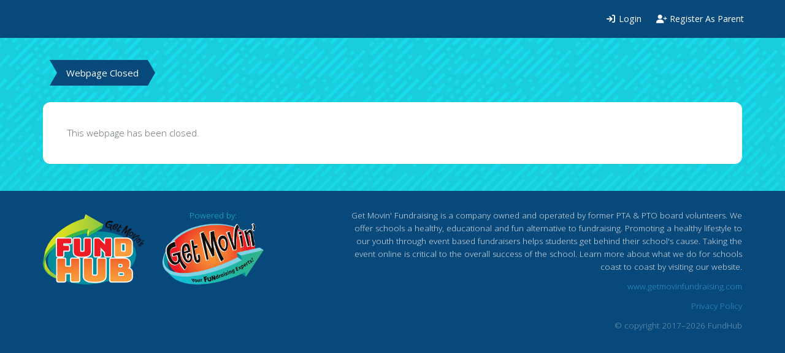

--- FILE ---
content_type: text/html; charset=utf-8
request_url: https://www.getmovinfundhub.com/classroom-webpage/6504a129ddbb8
body_size: 2967
content:
<!DOCTYPE html>
<html lang="en">
<head>
	<meta charset="utf-8">
	<meta http-equiv="X-UA-Compatible" content="IE=edge">
	<meta name="viewport" content="width=device-width, initial-scale=1">
	<meta name="csrf-token" content="RqShIzPG8ulIASQeUvrGcCF8CG9uCi83cbPhCm9v">
	<title>FundHub</title>
	<meta property="og:locale" content="en_us">
	<meta property="og:title" content="FundHub">
	<meta property="og:url" content="https://www.getmovinfundhub.com/classroom-webpage/6504a129ddbb8">
	<meta property="og:site_name" content="Get Movin's FundHub">
	<meta property="og:type" content="article">
	<meta property="og:description" content="">
	<meta property="og:image" content="https://www.getmovinfundhub.com/images/fund-hub-logo.png">
	<meta name="twitter:card" content="summary">
	<meta name="twitter:url" content="https://www.getmovinfundhub.com/classroom-webpage/6504a129ddbb8">
	<meta name="twitter:title" content="FundHub">
	<meta name="twitter:description" content="">
	<meta name="twitter:image:src" content="https://www.getmovinfundhub.com/images/fund-hub-logo.png">
	<link rel="apple-touch-icon" sizes="57x57" href="https://www.getmovinfundhub.com/images/favicon/apple-icon-57x57.png">
	<link rel="apple-touch-icon" sizes="60x60" href="https://www.getmovinfundhub.com/images/favicon/apple-icon-60x60.png">
	<link rel="apple-touch-icon" sizes="72x72" href="https://www.getmovinfundhub.com/images/favicon/apple-icon-72x72.png">
	<link rel="apple-touch-icon" sizes="76x76" href="https://www.getmovinfundhub.com/images/favicon/apple-icon-76x76.png">
	<link rel="apple-touch-icon" sizes="114x114" href="https://www.getmovinfundhub.com/images/favicon/apple-icon-114x114.png">
	<link rel="apple-touch-icon" sizes="120x120" href="https://www.getmovinfundhub.com/images/favicon/apple-icon-120x120.png">
	<link rel="apple-touch-icon" sizes="144x144" href="https://www.getmovinfundhub.com/images/favicon/apple-icon-144x144.png">
	<link rel="apple-touch-icon" sizes="152x152" href="https://www.getmovinfundhub.com/images/favicon/apple-icon-152x152.png">
	<link rel="apple-touch-icon" sizes="180x180" href="https://www.getmovinfundhub.com/images/favicon/apple-icon-180x180.png">
	<link rel="icon" type="image/png" sizes="192x192"  href="https://www.getmovinfundhub.com/images/favicon/android-icon-192x192.png">
	<link rel="icon" type="image/png" sizes="32x32" href="https://www.getmovinfundhub.com/images/favicon/favicon-32x32.png">
	<link rel="icon" type="image/png" sizes="96x96" href="https://www.getmovinfundhub.com/images/favicon/favicon-96x96.png">
	<link rel="icon" type="image/png" sizes="16x16" href="https://www.getmovinfundhub.com/images/favicon/favicon-16x16.png">
	<link href="/css/app.css?id=d63755d50798d6539a2d" rel="stylesheet">
	<link href="https://www.getmovinfundhub.com/css/custom.css" rel="stylesheet">
	<link href="https://fonts.googleapis.com/css?family=Bangers|Caveat+Brush|Covered+By+Your+Grace|Englebert|Open+Sans:300,300i,400,400i,600,600i,700,700i" rel="stylesheet" crossorigin="anonymous"> 
	<link href="/fontawesome/css/fontawesome.css" rel="stylesheet" />
	<link href="/fontawesome/css/solid.css" rel="stylesheet" />
	<link href="/fontawesome/css/brands.css" rel="stylesheet" />
		<script>
		window.Laravel = {"csrfToken":"RqShIzPG8ulIASQeUvrGcCF8CG9uCi83cbPhCm9v"};
	</script>
	<style>
		.white-wrapper{
			background: #18ccdc url('https://www.getmovinfundhub.com/images/background-lines.png') top center repeat-x;}
			
		.fixed{
			position: fixed;
			top: 0;
		}
	</style>
</head>
<body>
	<div id="app">
		<nav class="navbar navbar-default navbar-static-top">
			<div class="container">
				<div class="navbar-header">
					<button type="button" class="navbar-toggle collapsed" data-toggle="collapse" data-target="#app-navbar-collapse">
						<span class="sr-only">Toggle Navigation</span>
						<span class="icon-bar"></span>
						<span class="icon-bar"></span>
						<span class="icon-bar"></span>
					</button>
				</div>
				<div class="collapse navbar-collapse" id="app-navbar-collapse">
					<ul class="nav navbar-nav">
																	</ul>
					<ul class="nav navbar-nav navbar-right">
																											<li><a href="https://www.getmovinfundhub.com/login"><i class="fa-solid fa-fw fa-sign-in"></i> Login</a></li>
																															<li><a href="https://www.getmovinfundhub.com/register"><i class="fa-solid fa-fw fa-user-plus"></i> Register As Parent</a></li>
																										</ul>
				</div>
			</div>
		</nav>
		<div class="white-wrapper">
							<div class="container">
					<div class="row">
						<div class="col-md-12">
							<ol class="breadcrumb well well-sm">
								<div class="btn btn-primary btn-xs expandBreadcrumb" style="display: none;"><i class="fa-solid fa-fw fa-plus"></i></div>
								<div class="btn btn-primary btn-xs contractBreadcrumb" style="display: none;"><i class="fa-solid fa-fw fa-minus"></i></div>
																	<li class="active">Webpage Closed</li>
							</ol>
						</div>
					</div>
				</div>
			
			
			<div class="container">
				<div class="row">
					<div class="col-md-12">
											</div>
				</div>
			</div>

			<div class="container">
	<div class="row">
		<div class="col-md-12">
			<div class="panel panel-default">
				<div class="panel-body" style="padding:40px;">
					This webpage has been closed.				</div>
			</div>
		</div>
	</div>
</div>
		</div>
		<footer>
			<div class="container">
				<div class="row">
					<div class="col-md-2 logo">
						<img src="https://www.getmovinfundhub.com/images/fund-hub-logo.png" alt="Get Movin' FundHub" style="margin-top:8px;">
					</div>
					<div class="col-md-2 logo">
						<div>Powered by:</div>
						<a target="_blank" href="https://www.getmovinfundraising.com"><img src="https://www.getmovinfundhub.com/images/logo-get-movin.png" alt="Get Movin'" style="margin-top:2px;"></a>
					</div>
					<div class="col-md-7 col-md-offset-1">
						<p>Get Movin' Fundraising is a company owned and operated by former PTA & PTO board volunteers. We offer schools a healthy, educational and fun alternative to fundraising. Promoting a healthy lifestyle to our youth through event based fundraisers helps students get behind their school's cause. Taking the event online is critical to the overall success of the school. Learn more about what we do for schools coast to coast by visiting our website.</p>
						<p><a href="http://www.getmovinfundraising.com" target="_blank" style="color:#3097D1;text-decoration:none;">www.getmovinfundraising.com</a></p>
						<p><a href="https://getmovinfundraising.com/privacy-policy" target="_blank">Privacy Policy</a></p>
						<p class="copyright">&copy; copyright 2017&ndash;2026 FundHub</p>
					</div>
				</div>
			</div>
		</footer>
	</div>
	
	<script type="text/javascript" src="/js/app.js?id=84427821699316e1a6de"></script>
	<script type="text/javascript" src="https://www.getmovinfundhub.com/js/tinymce/tinymce.min.js"></script>
	<script type="text/javascript" src="https://www.getmovinfundhub.com/messages.js"></script>
	<script type="text/javascript">
		function onExpandBreadcrumbClick()
		{
			$(".optionalBreadcrumb").show();
			$(".expandBreadcrumb").hide();
			$(".contractBreadcrumb").show();
		}
		function onContractBreadcrumbClick()
		{
			$(".optionalBreadcrumb").hide();
			$(".expandBreadcrumb").show();
			$(".contractBreadcrumb").hide();
		}
		$(document).ready(function()
		{
			$(".expandBreadcrumb").click(onExpandBreadcrumbClick);
			$(".contractBreadcrumb").click(onContractBreadcrumbClick);
			if ($(".optionalBreadcrumb").length > 0)
				$(".contractBreadcrumb").click();

			$("form").on("submit", function(e)
			{
				var form = $(this);

				if (form.data("submitted") === true)
					e.preventDefault();
				else
					form.data("submitted", true);
			});
		});
	</script>
	<script src="https://cdn.userway.org/widget.js" data-account="Sz9x4KeXDk"></script>
		<script src="/js/floatHead.js"></script>
	<script>
		$(document).ready(function () {
			$('table:not(.donation-leaderboard)').each(buildFloatingHead);
			tinymce.init({
				selector: ".wysiwyg",
				license_key: "gpl",
				plugins: "autolink link table hr insertdatetime advlist lists image",
				toolbar: [
					"fontsize | bold underline italic strikethrough forecolor backcolor | link image",
					"alignleft aligncenter alignright alignjustify  | numlist bullist outdent indent | removeformat",
				],
				menubar: false,
				convert_urls: false,
				browser_spellcheck: true,
				contextmenu: false,
				image_title: true,
				automatic_uploads: true,
				file_picker_types: 'image',
				setup: function(editor)
				{
					editor.on('change', function ()
					{
						editor.save();
						editor.getElement().dispatchEvent(new Event('input'));
					});
				},
				file_picker_callback: (cb, value, meta) => {
					const input = document.createElement('input');
					input.setAttribute('type', 'file');
					input.setAttribute('accept', 'image/*');

					input.addEventListener('change', (e) => {
						const file = e.target.files[0];

						const reader = new FileReader();
						reader.addEventListener('load', () => {
							/*
							Note: Now we need to register the blob in TinyMCEs image blob
							registry. In the next release this part hopefully won't be
							necessary, as we are looking to handle it internally.
							*/
							const id = 'blobid' + (new Date()).getTime();
							const blobCache =  tinymce.activeEditor.editorUpload.blobCache;
							const base64 = reader.result.split(',')[1];
							const blobInfo = blobCache.create(id, file, base64);
							blobCache.add(blobInfo);

							/* call the callback and populate the Title field with the file name */
							cb(blobInfo.blobUri(), { title: file.name });
						});
						
						reader.readAsDataURL(file);
					});

					input.click();
				},
			});
		})
	</script>
	<script defer src="https://static.cloudflareinsights.com/beacon.min.js/vcd15cbe7772f49c399c6a5babf22c1241717689176015" integrity="sha512-ZpsOmlRQV6y907TI0dKBHq9Md29nnaEIPlkf84rnaERnq6zvWvPUqr2ft8M1aS28oN72PdrCzSjY4U6VaAw1EQ==" data-cf-beacon='{"version":"2024.11.0","token":"2512d46b4fa5456a92f272989f1fea72","server_timing":{"name":{"cfCacheStatus":true,"cfEdge":true,"cfExtPri":true,"cfL4":true,"cfOrigin":true,"cfSpeedBrain":true},"location_startswith":null}}' crossorigin="anonymous"></script>
</body>
</html>


--- FILE ---
content_type: text/css
request_url: https://www.getmovinfundhub.com/css/custom.css
body_size: 10183
content:
@charset "utf-8";
/* CSS Document */

@import url('https://fonts.googleapis.com/css2?family=Caveat:wght@400..700&family=Roboto+Condensed:ital,wght@0,100..900;1,100..900&display=swap');

@font-face {
  font-family: 'Simply Olive';
  src: url('../fonts/simply-olive.woff2') format('woff2'),
       url('../fonts/simply-olive.woff') format('woff');
  font-weight: normal;
  font-style: normal;
}

body{
	background: #08497b;
	font-family: 'Open Sans', sans-serif;
	font-size: 15px;
	line-height: 1.4em;}

h1.orange-title{
	color: #ff6b00;
	font-family: 'Simply Olive', sans-serif;
	font-size: 3.2em;
	line-height: 0.8em;
	margin:0 0 20px;
	text-shadow:1px 1px 0px #ffb27a;
	vertical-align: middle;
	display: inline;
}

h1 i {
	display: inline-block;
	font-size:0.7em;
	text-shadow: none;
	vertical-align: middle;
}

h1.orange-band{
	background: #ff6b00;
	font-family: 'Simply Olive', sans-serif;
	font-size: 3.4em;
	line-height: 1em;
	border-radius: 20px;
	color:#fff;
	display:inline-block;
	margin: -15px 0 20px -50px;
	padding: 10px 30px;
	text-shadow:2px 2px 0px #ffb27a;
	vertical-align: middle;
}

h1.orange-band i.fa {
	border-radius: 100%;
	box-shadow: 0 0 0 2px #fff;
	display: inline-block;
	font-size:0.45em;
	padding: 0.35em 0.35em;
	text-shadow: none;
	vertical-align: middle;
}

@media screen and (max-width:767px){
	
	h1{
		font-size: 2.8em;
	}
	
	h1.orange-band{
		display:block;
		margin:-15px 0 20px;
		padding:10px 20px;
	}
	
}	

h2, .h2{
	color:#1671a0;
	font-size:1.6em;
	font-weight:600;
	margin:5px 0 15px;}

.alert{
	border: 0;
	border-radius: 8px;
	padding: 18px 22px;}

.banner-ribbon{
	background: #5EC8D8;
	color:#fff;
	font-family:'Caveat Brush', sans-serif;
	font-size: 32px !important;
	font-weight: 400;
	line-height: 1.1em;
	margin: 30px auto;
	padding: .6em 2em;
	position: relative;
	text-align: center;
	text-shadow: 1px 1px 0px #138a97;
	width: 90%;}

.banner-ribbon:before,
.banner-ribbon:after{
	border: 1em solid #31B9CE;
	bottom: -.5em;
	content: "";
	display: block;
	position: absolute;
	z-index: -1;}

.banner-ribbon:before{
	border-right-width: .8em;
	border-left-color: transparent;
	left: -1.3em;}

.banner-ribbon:after{
	border-left-width: .8em;
	border-right-color: transparent;
	right: -1.3em;}

.banner-ribbon .ribbon-content:before,
.banner-ribbon .ribbon-content:after{
	border-color: #138A97 transparent transparent transparent;
	border-style: solid;
	bottom: -.5em;
	content: "";
	display: block;
	position: absolute;}

.banner-ribbon .ribbon-content:before{
	border-width: .5em 0 0 .5em;
	left: 0;}

.banner-ribbon .ribbon-content:after{
	border-width: .5em .5em 0 0;
	right: 0;}

.banner-ribbon-wrapper{
	position: relative;
	z-index: 1;}

.breadcrumb{
	/*background: #1671A0 !important;*/
	border: 0 !important;
	border-radius: 8px !important;
	box-shadow: none;
	color: #fff;
	font-size: 1em;
	margin: 0 0 20px !important;
	padding: 3px 12px !important;}

.breadcrumb a{
	text-decoration: none;
	color: #003366;
	display:inline-block;
	padding: .7em 1em;
	text-shadow: 0 1px 0 rgba(255,255,255,.5);}

.breadcrumb a:hover{
	color: #fff;}

.breadcrumb li{
	background:#F9BB02 ;
	margin: 3px .5em 3px .7em;
	padding:0;
	position: relative;
	transition:all .3s;}

.breadcrumb li::before {
	content: "";
	position: absolute;
	top: 50%;
	margin-top: -1.4em;
	border-width: 1.4em 0 1.4em .8em;
	border-style: solid;
	border-color: #F9BB02 #F9BB02 #F9BB02 transparent;
	left: -12px;
	transition:all .3s;}

.breadcrumb li::after {
	content: "";
	position: absolute;
	top: 50%;
	margin-top: -1.4em;
	border-top: 1.4em solid transparent;
	border-bottom: 1.4em solid transparent;
	border-left: .8em solid #F9BB02;
	right: -12px;
	transition:all .3s;}

.breadcrumb li:hover{
	background:#FDD14D;
	color:#444;}

.breadcrumb li:hover::before{
	border-color: #FDD14D #FDD14D #FDD14D transparent;}

.breadcrumb li:hover::after{
	border-left: .8em solid #FDD14D;}

.breadcrumb li:hover a{
	color:#444;}

.breadcrumb li.active{
	background:#08497B;
	color:#fff;
	padding: .7em 1em;}

.breadcrumb li.active::before{
	border-color: #08497B #08497B #08497B transparent;}

.breadcrumb li.active::after{
	border-left: .8em solid #08497B;}

.breadcrumb > li + li::before{
	content: "";
	padding:0;}

.breadcrumb .expandBreadcrumb{
	margin-right:4px;}

.btn-sm{
	border: 0;
	padding: 7px 8px;
}

.btn-large{
	border: 0;
	color:#fff !important;
	font-size: 1.1em;
	font-weight: 500;
	line-height: 1.2em;
	margin-bottom:14px !important;
	margin-top:0;
	padding:18px 12px;
	text-decoration:none;
	transition: all .3s;
	white-space:normal;}

.btn-large:active,
.btn-large:visited{
	color:#fff !important;}

.btn-large .fa{
	margin-right:10px;}

.btn{
	border: 0;
	border-radius: 999px;
	margin: 3px 1px;
	transition: all .5s;
	white-space: normal;}

.input-group-btn .btn{
	height: 42px;
	margin-top:0;}

.btn-xs, .btn-group-xs > .btn{
	padding: 3px 7px;
	font-size: 16px;
	min-width: 32px;}

.btn-danger{
	background:#c92031;
	border-color:#b01b2a;}

.btn-danger:hover{
	background:#b01b2a;
	border-color:#b01b2a;}

.btn-warning{
	background:#f9bb02;
	border-color:#dba607;}

.btn-warning:hover{
	background:#dba607;
	border-color:#dba607;}

.btn-green{
	background:#89b918;
	border-color:#749e13;
	color:#fff;}

.btn-green:hover{
	color:#fff;
	background:#749e13;
	border-color:#749e13;}

.btn-darkgreen{
	background:#2f6b0a;
	border-color:#255706;
	color:#fff;}

.btn-darkgreen:hover{
	color:#fff;
	background:#255706;
	border-color:#255706;}

.btn-orange{
	background:#fd5f23;
	border-color:#d55b1f;
	color:#fff;}

.btn-orange:hover{
	color:#fff;
	background:#d55b1f;
	border-color:#d55b1f;}

.btn-blue{
	background:#3097d1;
	border-color: #2a88bd;
	color:#fff;}

.btn-blue:hover{
	background:#2a88bd;
	border-color: #2a88bd;
	color:#fff;}

.btn-blue-dark{
	background:#004db3;
	border-color: #00429a;
	color:#fff;}

.btn-blue-dark:hover{
	background:#00429a;
	border-color: #00429a;
	color:#fff;}

.btn-blue-light{
	background:#5ec8d8;
	border-color: #46b9cb;
	color:#fff;}

.btn-blue-light:hover{
	background:#46b9cb;
	border-color: #46b9cb;
	color:#fff;}

.btn-purple{
	background:#7470bf;
	border-color: #615db1;
	color:#fff;}

.btn-purple:hover{
	background:#615db1;
	border-color: #615db1;
	color:#fff;}

.btn-red{
	background:#D3222B;
	border-color: #AA1C23;
	color:#fff;}

.btn-red:hover{
	background:#AA1C23;
	border-color: #AA1C23;
	color:#fff;}

.btn-yellow{
	background:#f9bb02;
	border-color: #d6a100;
	color:#fff;}

.btn-yellow:hover{
	background:#d6a100;
	border-color: #d6a100;
	color:#fff;}

.btn-pink{
	background:#df45a0;
	border-color: #cf3590;
	color:#fff;}

.btn-pink:hover{
	background:#cf3590;
	border-color: #cf3590;
	color:#fff;}

.btn-coral{
	background:#f0432b;
	border-color: #e3371f;
	color:#fff;}

.btn-coral:hover{
	background:#e3371f;
	border-color: #cf3590;
	color:#fff;}

.btn-donate{
	background:#57c63b;
	border:0;
	border-bottom:5px solid #3c9924;
	border-radius:8px;
	box-shadow:0px 0px 10px 3px #ffffff99;
	color:#fff !important;
	font-size: 1.5em;
	font-weight: 600;
	letter-spacing: 0.08rem;
	line-height: 1.2em;
	margin:18px 0 !important;
	padding:20px 12px;
	text-decoration:none;
	transition: all .3s;
	white-space:normal;
}

.btn-donate:hover{
	background:#3fb521;
	box-shadow:0px 0px 10px 4px #ffffff;
}

.clear{
	clear: both;}

ol.custom-rounded-bullet{
	list-style:none;
	margin:0;
	padding:14px 0 4px 0;}

ol.custom-rounded-bullet > li{
	vertical-align:middle;
	margin-bottom:10px;
	min-height:32px;}

ol.custom-rounded-bullet > li:first-child{
	counter-reset:index;}

ol.custom-rounded-bullet > li:before{
	background:#04b2d6;
	border-radius:50%;
	color:#fff;
	content: counter(index);
	counter-increment:index;
	display:inline-block;
	float:left;
	font-size: 1.2em;
	font-style: normal;
	font-weight: 700;
	height:32px;
	line-height:32px;
	margin:-4px 10px 18px 0;
	text-align:center;
	vertical-align:middle;
	width:32px;}

.donation-map{
	background:#eee;
	border-radius:8px;
	margin-bottom:30px;
	padding:30px;
}

.donation-map svg#chart{
	max-width:100%;
}

.donation-map-header{
	text-align: center;
}

.donation-map-header img{
	width:220px;
	height:auto;
}

.donation-map-world{
	margin:15px 0;
	text-align: center;
}

.donation-map-world img{
	width:250px;
	height:auto;
	margin-bottom:10px;
}

.donation-map-list{
	font-size:1.1em;
	list-style: none;
	padding:0 30px;
}

.donation-map-list li{
	margin:6px 0;
	padding-bottom:6px;
	border-bottom:1px solid #e3e3e3;
}

.donation-map-list li:last-child{
	border:0;
}

.donation-map-countries-list{
	max-height: 350px;
	overflow: auto;
}

.email-steps{
	margin:30px 0;
}

.email-steps h3{
	color:#08497B;
	display:inline-block;
	font-size:1.4em;
	font-weight:600;
	margin:0;
	vertical-align: middle;
}

.email-steps .fa-stack{
	font-size:1.4em;
	margin-right: 5px;
	vertical-align: middle;
}

.email-steps .fa-stack-2x{
	color:#08497B;
}

.email-steps .fa-stack-1x{
	color:#fff;
}

.email-steps .description{
	font-size: 1.2em;
	font-weight: 400;
	line-height: 1.4em;
	margin: 3px 20px 40px 52px;
	}

.fa{
	margin-right: 1px;
}

.family-social{
	margin-bottom:2em;
	text-align:right;}

.family-social img{
	margin:2px 0;}

.family-social .donate{
	display: inline-block;
	margin-right:10px;}

@media screen and (max-width:767px){
	.family-social{
		text-align:center;}
	
	.family-social .donate{
		margin:20px 0 10px;
		display: block;}
}

.family-photo{
	margin-bottom:20px;
	text-align: center;}

.family-photo img{
	border: 10px solid #eee;
	border-radius: 12px;
	height: auto;
	width: auto;
	max-width: 100%;
	max-height: 500px;}

footer{
	color:#E8E8E8;
	font-size:.9em;
	font-weight: 300;
	padding:30px 0 70px;
	text-align: right;}

footer .copyright{
	opacity: .5;}

footer .logo{
	color:#16bed4;
	text-align:center;}

footer .logo img{
	height:auto;
	margin-bottom:20px;
	max-width:220px;
	width:100%;}

.form-control{
	box-shadow: none;
	font-size: inherit;
	height: 42px;
	padding: 8px 10px;}

input[type="file"].form-control{
	background-color: transparent;
	border: 0;
	box-shadow: none;
	height: auto;
	padding: 6px 0;
	width: auto;}

.form-group{
	margin-bottom: 10px;}

.form-horizontal .control-label{
	font-weight: 600;}

.home-announcement{
	background:#eee;
	border-bottom:3px solid #C92031;
	border-top:3px solid #C92031;
	color:#c92031;
	font-size:1.15em;
	margin:0 -20px 30px;
	padding:30px;
	padding-top:15px !important;}

.home-announcement.blue{
	border-bottom:3px solid #1671a0;
	border-top:3px solid #1671a0;
	color:#1671a0;}

.home-announcement h3{
	font-size:1.4em;
	font-weight:600;
	line-height: 1.1em;
	margin:15px 0 10px;}

.home-announcement ol.custom-rounded-bullet{
	color:#555;
	font-style: italic;}

.home-announcement ol.custom-rounded-bullet > li{
	margin-bottom:18px;}

.home-announcement ol.custom-rounded-bullet > li i{
	color:#2cb32e;
	font-size:1.2em;}

.home-announcement ol.custom-rounded-bullet > li:before{
	background:#C92031;}

.home-announcement ol.custom-rounded-bullet span.headline{
	color:#000;
	display:inline-block;
	font-size:1.1em;
	font-style:normal;
	font-weight:400;
	margin-bottom:3px;}

.home-announcement strong{
	font-weight:600;}

.incentives-container{
	align-content: flex-start;
	display:flex;
	flex-flow:row wrap;
	justify-content: center;}

.incentives-container .incentive{
	background:#eee;
	border-radius:6px;
	color:#86868f;
	font-size:.9em;
	margin:10px;
	padding:20px 15px;
	width:calc(370px - 30px);
	text-align: center;
/*display: flex;
	flex-direction: column;
	justify-content: center;*/}

.incentives-container .incentive img{
	border-radius: 5px;
	display:block;
	margin:0 auto 12px;
	max-height:120px;}

.incentives-container .incentive h3{
	color:#08497b;
	font-size:1.2em;
	margin:5px 0 4px;}



@media screen and (max-width:400px){
	.incentives-container .incentive{
		flex-basis:100%;
		min-width:auto;
	}
}

.info-button,
.large-info-button{
	background:none;
	border:0;
	color:#15bbc9;
	line-height:1em;
	padding-left:5px;
	padding-right:5px;
	vertical-align: middle;}

.info-button:hover,
.info-button:focus,
.large-info-button:hover,
.large-info-button:focus{
	background:none;
	color:#0e99a5}

.info-button i{
	font-size: 1.5em;}

.large-info-button i{
	font-size: 1.6em;}

.login .login-top{
	text-align: center;}

.login .login-top img.logo{
	height: auto;
	margin-bottom:20px;
	max-width: 100%;
	width: 250px;}

.login .panel-body{
	padding-top: 20px;}

.login .login-top .header-text{
	color: #08497B;
	font-size:1.2em;
	font-weight: 600;
	line-height: 1.2em;
	margin: 0 0 15px;}

.login-instructions{
	font-size:1.05em;
	line-height:1.5em;}

.login-instructions h3{
	color:#008c9c;
	font-family: 'Caveat Brush', sans-serif;
	font-size:1.6em;
	line-height: 1.1em;
	margin:0 0 10px;}

.login-instructions .question a{
	display:block;
	font-weight: 500;
	padding:5px 0;}

.login-instructions .answer{
	color:#333;
	font-size:.95em;
	margin-bottom:12px;}

.login-instructions .panel-body{
	padding-top:20px;}

.minutes-read{
	background-size:contain;
	border-radius:120px;
	color:#fff;
	float:right;
	font-size:22px;
	font-weight: 700;
	height:140px;
	line-height: 140px !important;
	margin-top:20px;
	text-align: center;
	width:140px;
	-ms-transform: rotate(15deg); /* IE 9 */
  -webkit-transform: rotate(15deg); /* Safari prior 9.0 */
  transform: rotate(15deg); /* Standard syntax */}

.minutes-read div{
	display: inline-block;
	line-height:18px !important;
	margin-bottom:0 !important;
	vertical-align: middle;
	width:100%;}

.minutes-read div span{
	color:#fff !important;
	display: block;
	font-size:.7em !important;
	font-weight:600 !important;
	margin-bottom:0 !important;
	margin: 5px auto;
	width: 75%;
}

.modal h5.modal-title{
	color:#2E859D;
	display:inline-block;
	font-size:1.3em;
	font-weight:600;}

.modal-header{
	border-bottom:0;
	padding-bottom:0;}

.modal-body{
	color:#333;
	font-size: 1.15em;
	font-weight: 300;
	line-height: 1.4em;
	padding:10px 15px 15px;}

.modal-body strong{
	font-weight: 500;}

.modal-body .social-buttons{
	margin-top:15px;}

.modal-body .social-buttons img{
	margin:5px 3px;}

.navbar .dropdown-menu{
	background:#1671A0;
	border:1px solid #08497b;
	border-right:none;
	border-top:none;
	border-radius:0;
	box-shadow:none;
	min-width:200px;
	padding:0;}

.navbar .dropdown-menu > li > a{
	color:#fff;
	font-size:.95em;
	padding:8px 20px;}

.navbar .dropdown-menu > li > a:hover,
.navbar .dropdown-menu > li > a:focus{
	background:#1A82B9;
	color:#fff;}

.navbar .dropdown-menu li.nav-header-row{
	background:#146794;
	color:#fff;
	font-weight: 600;
	padding:8px 20px;}

.navbar .dropdown-menu .divider{
	background-color:#65A1C0;
	margin:3px 0;}

.navbar .dropdown-submenu{
	position: relative;}
		
.navbar .dropdown-submenu > .dropdown-menu{
	left: 100%;
	margin-top:0;
	margin-left:0;
	top: 0;}
		
.navbar .dropdown-submenu:hover > .dropdown-menu{
	display: block;}
		
.navbar .dropdown-submenu > a.dropdown-toggle{
	padding-right:35px;}

.navbar .dropdown-submenu > a:after{
	display: block;
	content: " ";
	float: right;
	width: 0;
	height: 0;
	border-color: transparent;
	border-style: solid;
	border-width: 5px 0 5px 5px;
	border-left-color: #ccc;
	margin-top: 7px;
	margin-right: -20px;}
		
.navbar .dropdown-submenu:hover > a{
	background:#1A82B9;}

.navbar .dropdown-submenu:hover > a:after{
	border-left-color: #fff;}
		
.navbar .dropdown-submenu.pull-left{
	float: none;}
		
.navbar .dropdown-submenu.pull-left > .dropdown-menu{
	left: -100%;
	margin-left: 10px;
	-webkit-border-radius: 6px 0 6px 6px;
	-moz-border-radius: 6px 0 6px 6px;
	border-radius: 6px 0 6px 6px;}

.navbar i.fa{
	margin-right:3px;}

.navbar-default{
	background: #08497B;
	border: 0;
	margin: 0;}

.navbar-default .navbar-nav > li > a{
	color: #fff;
	transition: all .3s;}

.navbar-default .navbar-nav > li > a:hover,
.navbar-default .navbar-nav > li > a:focus{
	background: #1671A0;
	color: #fff;}

.navbar-nav > li > a{
	font-size:.95em;
	padding:20px 12px;}

.navbar-default .navbar-nav > .open > a,
.navbar-default .navbar-nav > .open > a:hover,
.navbar-default .navbar-nav > .open > a:focus{
	background: #1671A0;
	color:#fff;}

.navbar-form{
	background: #fff;
	border: 0;
	border-radius: 4px;
	margin: 12px 15px 0 0;
	padding: 5px;}

.navbar-form input.input-sm{
	border: 0;
	box-shadow: none;
	height: 28px;
	padding: 0 0 0 5px;
	width: 150px !important;}

.navbar-form input.input-sm:focus{
	box-shadow: none;}

.navbar-form .btn-primary,
.navbar-form .btn-primary:focus,
.navbar-form .btn-primary:hover{
	background-color: transparent;
	background-image:url(../images/icon-search.png);
	background-position: center;
	background-repeat: no-repeat;
	box-shadow: none;
	border: 0;
	color: #999;
	height: 28px;
	text-indent: -9999px;
	width: 30px;}

.navbar-nav > li > .dropdown-menu{}

.navbar-default .navbar-toggle{
	border-color:#fff;}

.navbar-default .navbar-toggle:hover,
.navbar-default .navbar-toggle:focus{
	background-color:#1671A0;}

.navbar-default .navbar-toggle .icon-bar{
	background-color:#fff;}

.navbar .select2-container--default,
.navbar .select2-selection--single{
	border:0;
}

@media screen and (max-width:767px){
	
	.navbar-nav .open .dropdown-menu{
		border-radius: 0;}
	
	.navbar-default .navbar-nav .open .dropdown-menu > li > a,
	.navbar-default .navbar-nav .open .dropdown-menu > li > a:hover{
		color:#fff;}
	
	form.navbar-form{
		background:none;
		border-radius:0;
		margin:0;
		padding:20px 12px;}
	
}

.navbar-default .navbar-collapse,
.navbar-default .navbar-form{
	border-color:transparent;}

.pagination{
	margin:20px 0 0;}

.panel{
	background: #fff;
	/*box-shadow: 1px 1px 3px #138B96;*/
	border: 0;
	border-radius: 12px;
	font-weight:300;
	margin-bottom:14px;}

.panel-body{
	padding: 40px 20px 20px;}

.panel-body-middle{
	padding: 20px;}

.panel-body div.pull-left{
	overflow:visible;
	padding-top: 0;
	white-space: normal;}

.panel-body .well-sm .form-group input,
.panel-body .well-sm .form-group select{
	margin:2px 0;}

.panel-default > .panel-heading{
	background:#17b1bf;
	color:#fff;}

.panel-default > .panel-heading.grey{
	background:#999;
	color:#fff;}

.panel-heading h3.pull-left{
	font-size: 1.1em;
	padding-top: 5px;
	font-weight: 600;}

.panel img{
	max-width: 100%;
}

.panelHeader{
	margin-bottom: 3rem;
}

.panelHeader .page-title{
	align-items: flex-start;
	display: flex;
	justify-content: space-between;
	margin-bottom: 10px;
}

.panelHeader .page-title h1.orange-title{
	font-size: 3.2em;
	line-height: 0.8em;
}

.panelHeader .page-title h1 i{
	font-size: .7em;
}

.panelHeader .page-title .interact-buttons{
	text-align: right;
	margin-left: 20px;
}

.sponsors{
	display: flex;
	flex-wrap: wrap;}

@media screen and (max-width:767px){
	.sponsors{
		display:block;}
}

.sponsor{
	flex-basis:50%;
	margin:12px 0;}

.sponsor img{
	display: block;
	margin:0 auto;
	max-height:70px;
	max-width:200px;
	margin-bottom:8px;}

.sponsor .name{
	font-weight:600;
	font-size:1.1em;
	margin-bottom:4px;}

.sponsor-primary{
	border:3px solid #18b1bf;
	border-radius:10px;
	flex-basis:100%;
	font-size:1.2em;
	margin-bottom:30px;
	padding:30px 15px;}

.sponsor-primary img{
	max-height:100px;
	max-width:250px;
	margin-bottom:12px;}

.sponsor-admin img{
	display:block;
	margin:0 auto;
	max-height:100px;
	max-width:250px;}

.sponsor-admin .website{
	font-size:1.15em;
	font-weight: 500;
	margin-bottom:5px;}

.sponsor-admin .amount{
	font-weight: 500;
	margin-top:5px;}

.sponsor-admin-primary{
	font-size:1.1em;}

.sponsor-admin-primary .panel-heading{
	background:#EA7435;}

.sponsor-admin-primary .website{
	font-weight: 600;}

.sponsor-admin-primary img{
	max-height:140px;
	max-width:300px;}

.table-striped{
	background: #fff;}

.table-striped thead{
	background: #1671A0;}

.table-striped thead th{
	color: #fff;}

.table-striped > tbody > tr:hover{
	background:#EDF4F8;}

.table > thead > tr > th{
	padding: 15px 8px;}

.table > thead > tr > td,
.table > tbody > tr > th,
.table > tbody > tr > td,
.table > tfoot > tr > th,
.table > tfoot > tr > td{
	padding: 12px 8px;}

.table th a{
	color:#76C1EC;}

.table th a:hover{
	color:#fff;}

.well{
	background-color: transparent;
	border: 0;
	border-radius: 0;
	box-shadow: none;
	margin: -20px 0 15px;
	padding: 0;}

.well .btn-sm,
.well .btn-group-sm > .btn{
	padding: 8px 12px;}

.well .input-sm,
.well .input-group-sm > .form-control,
.well .input-group-sm > .input-group-addon,
.well .input-group-sm > .input-group-btn > .btn{
	font-size: 14px;
	height: auto;
	padding: 8px;}

.well select.input-sm,
.well .input-group-sm > select.form-control,
.well .input-group-sm > select.input-group-addon,
.well .input-group-sm > .input-group-btn > select.btn{
	font-size: 14px;
	height: auto;}

.well .form-group{
	margin-bottom: 0;}

.white-wrapper{
	padding:30px 0;}


@media screen and (max-width: 990px){
	footer,
	footer .copyright{
		text-align: center;}
}


/*/////////////////////////////////////////////////////////////////////

DASHBOARD STYLES

/////////////////////////////////////////////////////////////////////*/

.dash-panel{
	border-radius:8px;
	box-shadow: 1px 1px 3px #aaa;
	text-align: center;}

.dash-panel .top-number{
	background:#1673BA;
	border-top-left-radius: 8px;
	border-top-right-radius: 8px;
	color:#fff;
	font-size:1.8em;
	font-weight: 600;
	padding:20px 0;}

.dash-panel .top-number.online{
	background:#89b918;}

.dash-panel .top-number.offline{
	background:#FF6226;}

.dash-panel .top-number.shares{
	background:#7470bf;}

.dash-panel .bottom{
	background-color:#eee;
	border-bottom-left-radius: 8px;
	border-bottom-right-radius: 8px;
	color:#777;
	font-size:.87em;
	padding:15px 6px;
	min-height: 72px;}

.dash-row{
	margin:25px 0;}

@media screen and (min-width: 990px){

	.dash-panel-total .top-number{
		font-size: 2.3em;
		padding: 50px 0;}

	.dash-panel-total .bottom{
		font-size: 1em;
		padding: 50px 6px;}

	.dash-panel-total .bottom strong{
		font-size: 1.2em;
		font-weight: 600;}

}

@media screen and (max-width: 990px){
	.dash-panel{
		margin-bottom:15px;;}
	
	.dash-row{
		margin:0;}
}

/*/////////////////////////////////////////////////////////////////////

PROFILE PAGE STYLES

/////////////////////////////////////////////////////////////////////*/

.donors-scrollable{
	max-height:250px;
	overflow:auto;}

.donors-scrollable div{
	color:#777;
	font-weight: 300;
	border-bottom:1px solid #D7D7D7;}

.donors-scrollable div:last-child{
	border:none;}

.donors-scrollable div span{
	color:#2F859D;
	display: block;
	font-size:1.05em;
	font-weight:600;
	margin:15px 0;}

.donors-scrollable div p{
	margin:-5px 0 15px;}

.panel-lesspadding{
	padding:15px;
	word-wrap:break-word;}

.panel-lesspadding .panel-body{
	padding:0;}

.panel-header-blue{
	background:#04b2d6;
	color:#fff;
	font-size:1.3em;
	font-weight: 700;
	line-height:1.2em;
	margin:0;
	padding:18px 0;
	text-align: center;}

.panel-lesspadding .panel-header-blue{
	border-top-left-radius: 12px;
	border-top-right-radius: 12px;
	margin:-15px -15px 20px;}

.ribbon{
	position:relative;
	color:#fff;
	background-color:#FF6E37;
	background-position: right center;
	background-repeat: no-repeat;
	background-size:contain;
	clear:both;
	display: inline-block;
	font-family:'Caveat Brush', sans-serif;
	padding:15px 40px 17px 20px;
	line-height: 1.1em;
	margin:0 0 0 -45px;
	min-width:100%;
	}

.ribbon:before{
	content:" ";
	display:block;
	width:15px;
	height:15px;
	position:absolute;
	bottom:0;
	left:0;
	margin-bottom:-15px;
	z-index:2;}
	
.ribbon h2{
	color:#fff;
	font-size: 2.2em;
	font-weight: 400;
	margin:0;}
	
.ribbon .event-date{
	font-family: 'Caveat', sans-serif;
	font-size:1.6em;
	font-weight:300;
	line-height:1.1em;
	margin-top:4px;
	text-shadow:none;}

.ribbon.family-ribbon{
	background-color:#7470BF;
	box-shadow: 0px 1px 0px #544FB0;
	text-shadow: 1px 1px 0px #544FB0;}

.ribbon.lighter{
	background-color:#5EC8D8;
	font-size:1.7em;
	font-weight:400;
	margin-top:30px;
	margin-bottom:20px;
	min-width: auto;
	padding:14px 50px 16px 20px;}

.ribbon.red{
	background-color:#ed4f41;
	font-size:1.7em;
	font-weight:400;
	margin-top:16px;
	margin-bottom:20px;
	min-width: 95%;
	padding:14px 50px 16px 20px;}

.ribbon.red h3{
	font-size: 1em;
}

.ribbon.red .event-date{
	font-size: 1em;
}

.titlebar{
	position:relative;
	color:#fff;
	background-color:#fd5f23;
	background-position: right center;
	background-repeat: no-repeat;
	background-size:contain;
	border-radius:12px;
	clear:both;
	display: inline-block;
	padding:18px 40px 18px 20px;
	line-height: 1.1em;
	margin:0 0 0 -45px;
	min-width:109%;
	}

.titlebar h2{
	color:#fff;
	font-family: "Englebert", serif;
	font-size: 1.9em;
  font-weight: 700;
	letter-spacing: .2rem;
	margin:0;}

.titlebar .event-date{
	font-family: 'Open Sans', sans-serif;
	font-size: 1.2em;
	font-weight: 400;
	line-height: 1.1em;
	margin-top: 4px;
	text-shadow: none;}

.titlebar.family{
	background-color:#7470BF;}

.titlebar.smaller{
	background-color:#04b2d6;
	font-family:'Open Sans', sans-serif;
	font-size:1.3em;
	font-weight:700;
	margin-top:30px;
	margin-bottom:20px;
	min-width: auto;
	padding:17px 50px 17px 20px;}


@media screen and (max-width: 990px){
	.titlebar.smaller{
		margin-left:-30px;
		margin-top:0;
	}
}

@media screen and (max-width: 768px){
	.titlebar{
		margin-left:-30px;
		min-width:100%;
		border-top-left-radius: 0;
    border-bottom-left-radius: 0;
	}
	
	.titlebar.smaller{
		margin:0 0 20px -15px;
		border-top-left-radius: 0;
    border-bottom-left-radius: 0;
	}
}

.eventStudentPanel{
	border-radius:0;
	box-shadow:none;
	padding:0;}

.eventStudentPanel strong{
	font-weight:600;}

.eventStudentPanel .ribbon{
	margin-left:-35px;}

.eventStudentPanel .panel-body{
	padding-left:0;
	padding-right:0;}

.eventStudentPanel .donations{
	color:#444;
	font-size:1.15em;}

.eventStudentPanel .social{
	text-align: right;}

.eventStudentPanel .social img{
	height:auto;
	margin:5px 0;
	width:50px;}

.eventStudentPanel .social-mobile{
	display:none;}

.eventStudentPanel .top{
	align-items:top;
	display:flex;
	line-height: 1.6em;
	margin-bottom:10px;}

.eventStudentPanel .progress{
	border-radius:5px;
	box-shadow:none;
	height:auto;
	margin-bottom:10px;
	margin-top:3px;}

.eventStudentPanel .progress-bar{
	box-shadow:none;
	font-weight:500;
	padding:10px 0;}

.eventStudentPanel .progress-bar-success{
	background-color: #bae020;}

.eventStudentPanel .raised{
	color:#777;
	font-size:1.05em;
	font-weight:400;
	margin:5px 0;}

.eventStudentPanel .raised strong{
	color:#749e13;}

@media screen and (max-width: 992px){
	
	.eventStudentPanel .panel-body{
		text-align: center;}
	
	.eventStudentPanel .top{
		display: block;}
	
	.eventStudentPanel .social{
		display:none;}
	
	.eventStudentPanel .social-mobile{
		display:block;
		margin-top:12px;}
	
	.eventStudentPanel .social-mobile img{
		margin:2px 0;}
	
	.eventStudentPanel .student-photo{
		margin-bottom:20px;}
	
	.eventStudentPanel .student-photo img{
		max-width:250px !important;
		margin:0 auto;}

}

@media screen and (max-width: 360px){

	.eventStudentPanel .student-photo img{
		max-width:100% !important;
	}

}

.eventTallyPanel .congrats{
	color: #777;
	font-size: 1.2em;
	font-weight: 400;
	margin: 0 0 50px;
	text-align: center;}

.eventTallyPanel .congrats h3{
	color:#3EBED0;
	font-family:'Caveat Brush', sans-serif;
	font-size: 2.1em;
	font-weight: 400;}

.eventTallyPanel .congrats strong{
	color: #85B818;
	font-style: italic;
	font-weight: 600;}

.eventTallyPanel .dash-row{
	margin:25px -15px;}

.eventTallyPanel .dash-panel .top-number.dollars{
	background:#89b918;}

.eventTallyPanel .dash-panel .top-number.percentage{
	background:#1673BA;}

.eventTallyPanel .dash-panel .top-number.fees{
	background:#fd5f23;}

.eventTallyPanel .dash-panel .bottom{
	font-size: 1em;}

.eventTallyPanel .dash-panel .bottom strong{
	font-size:1.1em;
	font-weight: 600;}

.eventTallyPanel .innerPanel{
	padding:0 90px;
	margin:20px 0 50px;}

.eventTallyPanel .progress{
	border-radius:5px;
	box-shadow:none;
	height:auto;
	margin-bottom:10px;
	margin-top:3px;}

.eventTallyPanel .progress-bar{
	box-shadow:none;
	font-weight:500;
	padding:10px 0;}

.eventTallyPanel .progress-bar-success{
	background-color: #bae020;}

.eventTallyPanel .raised{
	color:#333;
	font-size:1.1em;
	font-weight:400;
	margin:10px 0;}

.eventTallyPanel .raised span.amount-raised{
	color: #88B818;
	font-size: 1.6em;
	font-weight: 700;}

.eventTallyPanel .raised span.amount-goal{
	color: #88B818;
	font-size: 1.1em;
	font-weight: 600;}

.eventTallyPanel .raised strong{
	font-size:1.3em;}

.table-tally thead {
    background: #1671A0;}

.table-tally thead th {
    color: #fff;
	font-weight: 600;}

.table-tally tr{
	font-size:1.1em;}

.table-tally tr td strong{
	font-weight: 500;}

.table-tally tr td.amount{
	font-weight: 400;
	text-align: right;}

.table-tally td.divider{
	background: #ddd;
	height: 4px;
	padding: 0;}

.table-tally tr td.final-total{
	background:#f6faef;
	color:#88B818;
	font-size:1.2em;
	text-align: right;}

.table-tally tr td.final-total strong{
	font-weight:700;}

.table-tally tr td.final-total.amount{
	font-weight: 700;}

.table-tally tr td.grand-total{
	/*background:#e9f9fb;*/
	color:#09b9d4;
	font-size:1.1em;
	text-align: right;}

.table-tally tr td.grand-total strong,
.table-tally tr td.grand-total.amount{
	font-weight:600;}

.table-tally tr td.total.amount{
	font-weight: 600;}

.panel-profile{
	padding:15px 30px 30px;}

.panel-profile p{
	font-size:1.1em;
	font-weight: 300;
	line-height: 1.5em;}

.panel-profile .student-photo{
	margin-top:20px;
	text-align: center;}

.panel-profile .student-photo img{
	border-radius: 12px;
	max-height:200px;}

.panel-profile .top-info{
	color:#555;
	font-size:1.1em;
	font-weight:400;
	margin-top:20px;}

.panel-profile .top-info h3{
	color:#029cc7;
	font-size:1.6em;
	font-weight:700;
	margin:0 0 15px;}

.panel-profile .top-info div{
	margin-bottom:15px;}

.panel-profile .top-info .lightTitle{
	color:#888;
	display: block;
	font-size:.9em;
	font-weight: 300;
	margin-bottom:2px;}

.panel-profile .top-info h4{
	color:#d3222b;
	font-size:1.3em;
	font-weight:600;
	margin:-6px 0 22px;}

.panel-profile .top-info h4 a{
	color:#d3222b;}

.panel-support{
	background:#fd5f23;
	color:#fff;
	padding:0 15px;
	text-align:center;}

.panel-support h4{
	font-size:1.3em;
	font-weight:700;
	margin:12px 0 15px;
	text-align:left;}

.panel-support .donate-button div,
.panel-support .donate-button-resend div{
	padding:0;}

.panel-support .donate-button a{
	background:#D3222B;
	border-top:5px solid #AA1C23;
	border-bottom-left-radius: 8px;
	border-bottom-right-radius: 8px;
	color:#fff;
	display:block;
	font-size:1.3em;
	font-weight:600;
	padding:24px 5px 28px;
	text-align: center;
	text-decoration: none;
	transition:all .3s;}

.panel-support .donate-button a:hover{
	background:#AA1C23;}

.panel-support .donation-info{
	background:#fd5f23;
	flex-basis:70%;}

.panel-support .donation-info .donations{
	font-size:1.1em;
	padding:25px 0;}

.panel-support .donation-info .accepted{
	color:#FFCFBC;
	font-size:.8em;
	font-style: italic;
	font-weight:400;
	margin-top:6px;}

.panel-support .donation-info .raised{
	background:#ff804f;
	color:#B64603;
	font-size:.95em;
	font-weight: 600;}

.panel-support .donation-info .raised div{
	border-bottom:1px solid #fd5f23;
	border-left:1px solid #fd5f23;
	padding:25px 0;}

.panel-support .donation-info .raised span.amount{
	color:#fff;
	display: block;
	font-size:1.65em;
	margin-top:4px;}

.panel-support .progress{
	background:#EEF9C1;
	border-radius: 0;
	box-shadow: none;}	
	
.panel-support .progress-bar-vertical{
	align-items: flex-end;
	display: flex;
	margin:0;
	min-height: 100%;
	width: 100%;}

.panel-support .progress-bar-vertical .progress-bar{
	background-color:#BAE020;
	box-shadow: none;
	height: 0;
	width: 100%;
	-webkit-transition: height 0.6s ease;
	-o-transition: height 0.6s ease;
	transition: height 0.6s ease;}

.panel-support .progress-bar-vertical .progress-label{
	color:#677E12;
	font-size:.9em;
	font-weight:600;
	position: absolute;
	top: 3px;
	left: 0;
	right: 0;
	text-align: center;
	width: 100%;}

.panel-support .social{
	margin:15px 0;
	text-align:right;}

.panel-support .social img{
	height:auto;
	margin:2px 0;
	width:45px;}

@media screen and (max-width: 990px){
	.panel-support .social img{
		width:32px;}
}

.panel-support .superstar-goal{
	background:#fff;
	border-bottom-left-radius: 12px;
  border-bottom-right-radius: 12px;
	color:#C93535;
	padding:25px 0;}

.panel-support .superstar-goal .goal{
	font-size:1.3em;
	font-style: italic;
	font-weight: 600;
	margin-bottom:10px;}

.panel-support .superstar-goal .goal-met{
	font-size:1.2em;
	font-weight: 600;
	text-transform: uppercase;}

.panel-support .superstar-goal .goal-met img{
	margin:5px 0 15px;
	height:auto;
	max-width: 100%;
	max-height: 160px;}

.panel-support .superstar-goal .help{
	color:#777;
	font-size:1.1em;
	font-style: italic;
	font-weight: 300;}

/* STRETCH GOAL STYLES */

.panel-support .stretch-total-raised{
	font-size: 1.1em;
	font-weight: 600;
	margin: -10px 0 15px;
	text-align: left;
	text-transform: capitalize;
}

.panel-support .stretch-progress-bars{
	display: flex;
	margin-bottom: -10px;
}

.panel-support .stretch-progress-bars span{
	display: block;
	font-size: .9em;
	font-weight: 600;
	margin-top: 5px;
}

.panel-support .stretch-progress-bars .col-sm-6{
	flex-basis: 50%;
}

.panel-support .stretch-progress-bars .progress-bar-vertical{
	min-height: 180px;
	margin: 0 auto;
	max-width: 150px;
	position: relative;
	width: 75%;
}

.panel-support .stretch-progress-bars .col-sm-6:nth-of-type(2) .progress-bar-vertical .progress-bar{
	background-color: #FDD300;
}

.panel-support .stretch-progress-bars .col-sm-6:nth-of-type(2) .progress-bar-vertical .progress-label{
	color: #7a6600;
}

.panel-support .medals{
	background: #fff;
	border-bottom-left-radius: 12px;
	border-bottom-right-radius: 12px;
	color: #C93535;
	padding: 25px 0;
	text-align: center;
}

.panel-support .medals h3{
	color: #0EC5EA;
	font-size: 1.4em;
	font-weight: 700;
	margin: 0 0 20px;
}

.panel-support .medals img{
	margin: 8px;
	max-width: 160px;
	width: 80%;
	transition: all 0.3s ease;
}

.panel-support .medals img:hover{
	transform: scale(1.05);
}

.panel-support .medals img.gray{
	filter: grayscale(100%);
	opacity: 60%;
}

.panel-support .medals img.gray:hover{
	opacity: 100%;
}

.donation-leaderboard{
	margin-top:15px;}

.donation-leaderboard thead{
	display:none;}

.donation-leaderboard tr:first-child td{
	border:0;}

.donation-leaderboard tr.active-class{
	background:#CFE7EE;}

.donation-leaderboard td{
	padding:12px !important;
	vertical-align: middle !important;}

.donation-leaderboard td.rank{
	color:#18b1c0;
	font-size:1.6em;
	font-weight: 600;
	width:60px;}

.donation-leaderboard td.classroom-name{
	color:#d3222b;
	font-size:1.2em;
	font-weight: 600;}

.donation-leaderboard td.classroom-name a{
	color:#d3222b;}

.donation-leaderboard td.raised{
	font-size:1.2em;
	font-weight: 600;
	line-height: 1.3em;
	text-align: right;}

.donation-leaderboard td.raised span{
	color:#999;
	font-size:.85em;
	font-style: italic;
	font-weight: 300;}

.teacher-incentive{
	background: #d0eff4;
	border-radius: 8px;
	color: #333;
	padding: 20px;}

.teacher-incentive h4{
	color: #3097d1;
	font-family: "Englebert", serif;
	font-size: 1.4em;
	font-weight: 600;
	letter-spacing: .05rem;
	margin-top: 0;}

a.video-placeholder{
	background:#6BBEF0;
	/*border:3px solid #3e9dd6;*/
	border-radius: 8px;
	color:#fff;
	display:block;
	font-family: 'Caveat Brush', sans-serif;
	font-size:1.7em;
	line-height: 1.5em;
	margin:20px auto 20px;
	padding:20px 0;
	text-align: center;
	text-decoration: none;}

a.video-placeholder:hover{
	color:#fff;
	text-decoration: none;}

a.video-placeholder i{
	font-size:2.6em;}

@media screen and (max-width: 600px){
	a.video-placeholder{
		width:100%;
	}
	
	a.video-placeholder img{
		max-width:130px;
		width:50%;}
}

.video-container{
	margin:20px 0;
	text-align: center;
	position: relative;
}

.video-container .video-text{
	color: #fff;
	font-size:1.3em;
	font-weight:700;
	position:absolute;
	top:20%;
	left:50%;
	transform: translate(-50%, -50%);
}

.view-leaderboard{
	font-size:1.1em;
	margin:25px 0;
	text-align: right;}

.view-leaderboard a{
	color:#d3222b;}


.student-family-goal-panel .progress{
	background:#EEF9C1;
	border-radius: 0;
	box-shadow: none;}	
	
.student-family-goal-panel .progress-bar-vertical{
	align-items: flex-end;
	display: flex;
	margin:0;
	min-height: 100%;
	width: 100%;
	height: 200px;}

.student-family-goal-panel .progress-bar-vertical .progress-bar{
	background-color:#BAE020;
	height: 0;
	width: 100%;
	margin: 0;}

.student-family-goal-panel .progress-bar-vertical .progress-label{
	color:#677E12;
	font-size:.9em;
	font-weight:600;
	position: absolute;
	top: 3px;
	left: 0;
	right: 0;
	text-align: center;
	width: 100%;}

@media screen and (max-width: 768px){

	.breadcrumb a{
		padding: .4em .7em;}

	.breadcrumb li{
		margin: 3px .5em 3px .7em;
		padding:0;}

	.breadcrumb li::before {
		top: 50%;
		margin-top: -1.1em;
		border-width: 1.1em 0 1.15em .6em;
		left: -9px;}

	.breadcrumb li::after {
		top: 50%;
		margin-top: -1.05em;
		border-top: 1.1em solid transparent;
		border-bottom: 1.1em solid transparent;
		border-left: .6em solid #F9BB02;
		right: -9px;}

	.breadcrumb li:hover::after{
		border-left: .6em solid #FDD14D;}

	.breadcrumb li.active{
		background:#08497B;
		color:#fff;
		padding: .4em .7em;}
	
	.breadcrumb li.active::before{
		border-color: #08497B #08497B #08497B transparent;}

	.breadcrumb li.active::after{
		border-left: .6em solid #08497B;}

	.breadcrumb > li + li::before{
		content: "";
		padding:0;}
	
	.ribbon{
		margin-left:-30px;}
	
	.ribbon::before{
		display:none;}
	
	.white-wrapper{
		padding:15px 0;}
	
}

/*//////////////////////////////////////////////////////////////////////////////////

CUSTOM STYLES FOR EVENT WEBPAGES MOBILE PAGE

//////////////////////////////////////////////////////////////////////////////////*/

.webpage-header-mobile,
.webpage-buttons-mobile{
	display:none;}

@media screen and (max-width: 990px){	
	
	.hide-on-mobile,
	.webpage-header-desktop,
	.webpage-buttons-desktop{
		display:none;}
	
	.webpage-header-mobile,
	.webpage-buttons-mobile{
		display:block;}
	
	.webpage-wrapper{
		display:flex;
		flex-wrap: wrap;}
	
	.webpage-header-mobile,
	.webpage-column-main,
	.webpage-column-sidebar{
		flex-basis:100%;}
	
	.webpage-header-mobile .minutes-read{
		float: none;
		height: 120px;
		line-height: 120px !important;
		width: 120px;
		-webkit-transform: none;
    transform: none;
	}
	
	.webpage-header-mobile .minutes-read div span{
		font-size: .4em !important;
		line-height: 1.2em;
    margin-top: 6px;
	}
	
	.webpage-column-main{
		order:2;}
	
	.webpage-column-main .panel-profile{
		background:none;
		box-shadow:none;
		display:flex;
		flex-wrap: wrap;
		padding:0;}
	
	.webpage-wrapper .webpage-section{
		flex-basis:100%;}
	
	.webpage-wrapper .order-1{
		order:1;}
	
	.webpage-wrapper .order-2{
		order:2;}
	
	.webpage-wrapper .order-3{
		order:3;}
	
	.webpage-wrapper .order-4{
		order:4;}
	
	.webpage-wrapper .webpage-section{
		background:#fff;
    border: 0;
    border-radius: 12px;
    margin-bottom: 14px;
		padding:15px;}
	
	.webpage-wrapper .webpage-section .ribbon.lighter{
		background-image: none;
    border-top-left-radius: 7px;
    border-top-right-radius: 7px;
    box-shadow: none;
    display: block;
    margin: -15px -15px 20px;
    padding: 18px 0;
    text-align: center;}
	
	.webpage-wrapper .webpage-section .ribbon.lighter:before{
		display: none;}
	
	.webpage-wrapper .webpage-section .sponsors{
		margin-left:0;
		margin-right:0;}

	.webpage-column-sidebar{
		order:1;}

	.table{
		font-size: 0.8em;
	}
	
}


/*//////////////////////////////////////////////////////////////////////////////////

CUSTOM STORE STYLES

//////////////////////////////////////////////////////////////////////////////////*/

.store h2{
	margin-top:0;
}

.store h3{
	margin-top:0;
}

.store-announcement{
	background:#eee;
	border-bottom:3px solid #1671a0;
	border-top:3px solid #1671a0;
	color:#1671a0;
	font-size:1.15em;
	margin:20px -20px 40px;
	padding:20px;
	padding-top:15px !important;}

.store-announcement ul{
	margin:0;
}

.store-announcement ul li{
	margin:10px 0;
}

.store-item{
	margin-top:30px;
}

.store-item h3{
	font-family: 'Caveat Brush', sans-serif;
	font-size: 1.9em;
	line-height: 1.2em;
}

.store-item .description{
	font-size:1.1em;
}

.store-item .item-image{
	border: 8px solid #fff;
  box-shadow: 1px 1px 4px #bbb;
}


[v-cloak] {
	display: none;
}



/*//////////////////////////////////////////////////////////////////////////////////

PARENT DASHBOARD STYLES

//////////////////////////////////////////////////////////////////////////////////*/

h2.caveat-brush{
	font-family: 'Caveat Brush', sans-serif;
	font-size: 1.9em;
	font-weight: 500;
}

.panel-parent-profile{
	color: #010101;
}

.panel-parent-profile .ribbon.closable{
	align-items: center;
	display: flex;
	justify-content: space-between;
}

.panel-parent-profile .ribbon.closable button{
	font-family: 'Open Sans', sans-serif;
}

.panel-parent-profile h3.family-header{
	font-family: 'Caveat', sans-serif;
	font-size: 1.8em;
	font-weight: 600;
	line-height: 1.1em;
	margin:0 0 16px;
}

.panel-parent-profile .btn-large-share{
	background: #1460ac;
	color: #fff;
	display: block;
	font-size: 1.08em;
	font-weight: 600;
	margin-bottom:20px;
	padding: 20px 5px
}

.panel-parent-profile .btn-large-share:hover{
	background: #044c95;
}

.panel-parent-profile .btn-large-share .fa{
	margin-right:3px;
}

.panel-parent-profile .classroom{
	font-family: 'Caveat', sans-serif;
	font-size: 1.8em;
	font-weight: 600;
	line-height: 1.1em;
}

.panel-parent-profile .student-photo{
	margin:0 auto 8px;
	width:200px;
}

.panel-parent-profile .donation-total{
	color: #82c808;
	font-size: 2.5em;
	font-weight: 700;
	margin:18px 0 8px;
}

.panel-parent-profile .donation-total span{
	color: #010101;
	display:block;
	font-size: 15px;
	margin-top:12px;
}

.panel-parent-profile .donation-breakdown{
	font-size: 1.05em;
	margin:2px 0;
}

.panel-parent-profile .donation-breakdown strong{
	display:inline-block;
	font-size: 1.1em;
	margin-right: 3px;
}

.panel-parent-profile .counter{
	font-size: 1.05em;
	font-weight: 600;
	margin:10px 0 3px;
}

.panel-parent-profile .counter strong{
	color: #fd5f23;
	display:inline-block;
	font-size: 1.3em;
	font-weight: 700;
	margin-right: 2px;
}

.panel-parent-profile .progress-goal,
.shareImagePanelProgress .progress-goal {
	color: #73b107;
	font-weight: 600;
}

.panel-parent-profile .progress-superstar,
.shareImagePanelProgress .progress-superstar {
	color: #f9bb02;
	font-weight: 600;
}

.panel-parent-profile .donation-progress,
.shareImagePanelProgress .donation-progress {
	display:flex;
	margin:6px 0 15px;
	width:100%;
}

.panel-parent-profile .donation-progress .rounded-left,
.shareImagePanelProgress .donation-progress .rounded-left {
	border-bottom-left-radius: 3px;
	border-top-left-radius: 3px;
}

.panel-parent-profile .donation-progress .rounded-right,
.shareImagePanelProgress .donation-progress .rounded-right {
	border-bottom-right-radius: 3px;
	border-top-right-radius: 3px;
}

.panel-parent-profile .donation-progress .goal-container,
.shareImagePanelProgress .donation-progress .goal-container {
	background: #dfefc2;
	height:40px;
}

.panel-parent-profile .donation-progress .goal-container .filled,
.shareImagePanelProgress .donation-progress .goal-container .filled {
	background-color: #98d430;
	background-image: linear-gradient(45deg, rgba(255, 255, 255, 0.15) 25%, transparent 25%, transparent 50%, rgba(255, 255, 255, 0.15) 50%, rgba(255, 255, 255, 0.15) 75%, transparent 75%, transparent);
	background-size: 40px 40px;
	height:40px;
}

.panel-parent-profile .donation-progress .superstar-container,
.shareImagePanelProgress .donation-progress .superstar-container {
	background: #f5e3ab;
	height:40px;
}

.panel-parent-profile .donation-progress .superstar-container .filled,
.shareImagePanelProgress .donation-progress .superstar-container .filled {
	background-color: #f9bb02;
	background-image: linear-gradient(45deg, rgba(255, 255, 255, 0.15) 25%, transparent 25%, transparent 50%, rgba(255, 255, 255, 0.15) 50%, rgba(255, 255, 255, 0.15) 75%, transparent 75%, transparent);
	background-size: 40px 40px;
	height:40px;
}

.donation-progress .filled {
	color: #fff;
	text-align: center;
	font-weight: 600;
	padding: 9px 0;
	text-shadow: 1px 1px 1px #0000004a;
}

.panel-parent-profile .donation-progress .back-striped{
	background-image: linear-gradient(45deg, rgba(255, 255, 255, 0.15) 25%, transparent 25%, transparent 50%, rgba(255, 255, 255, 0.15) 50%, rgba(255, 255, 255, 0.15) 75%, transparent 75%, transparent);
	background-size: 40px 40px;
}

@media screen and (max-width: 990px){
	.panel-parent-profile .column-left,
	.panel-parent-profile .column-middle{
		margin-bottom:20px;
	}
}


/*//////////////////////////////////////////////////////////////////////////////////

PARENT DASHBOARD SHARE MODAL STYLES

//////////////////////////////////////////////////////////////////////////////////*/

.share-modal .modal-body{
	font-size: 1em;
	font-weight: 500;
	padding:0 40px 40px;
}

.share-modal h3{
	color: #ed4f41;
	font-family: 'Caveat', sans-serif;
	font-size:1.8em;
	font-weight: 600;
	margin:0 0 5px;
}

.share-modal p{
	font-size:.9em;
	line-height: 1.4em;
}

.share-modal p.tip{
	font-size:.85em;
}

.share-modal p strong{
	font-weight: 600;
}

.share-modal .share-buttons{
	display: flex;
	justify-content: center;
}

.share-modal .share-buttons div{
	color: #222222;
	font-size: .75em;
	margin: 15px;
	text-align: center;
}

.share-modal .share-buttons div a{
	display: block;
	margin-bottom: 8px;
}

.share-modal .share-buttons div img{
	height: auto;
	transition: all ease .2s;
	width: 40px;
}

.share-modal .url-bar input{
	background: #fff;
	border: 1px solid #b7b7b7;
	border-radius: 5px;
	color: #686868;
	cursor: pointer;
	font-size: .9em;
	height:45px;
	padding:0 10px;
	width:80%;
}

.share-modal .url-bar button{
	background: #1460ac;
	border: 0;
	border-radius: 5px;
	color: #fff;
	font-size: 1em;
	height: 45px;
	font-weight: 600;
	padding:0 20px;
	text-transform: uppercase;
	transition: all ease .3s;
}

.share-modal .url-bar button:hover{
	background: #07498b;
}

@media screen and (max-width:767px){

	.share-modal .url-bar{
		text-align: center;
	}

	.share-modal .url-bar input{
		margin-bottom: 6px;
		width: 100%;
	}

}

.glow {
	animation: glowpulse 0.8s infinite alternate;
}

@keyframes glowpulse {
	from {
		box-shadow: 0 0 8px -8px #8cc48d;
	}
	to {
		box-shadow: 0 0 8px 8px #8cc48d;
	}
}

.introjs-tooltip {
	width: 350px;
}

.introjs-tooltip-title {
	font-family: 'Caveat Brush', sans-serif;
	font-weight: 100;
	font-size: 1.5em;
}

.ribbon.closable a.btn {
	font-family: 'Open Sans', sans-serif;
}

.shareImageContainer {
	width: 600px;
	height: 1155px;
	align-items: center;
	background: #18B1BF;
	display: none;
	flex-direction: column;
	justify-content: center;
}

.shareImageContainer .shareImagePanel {
	background: white;
	border: 0;
	border-radius: 8px;
	color: #111;
	padding: 2em;
	width:90%;
}

.shareImageContainer .shareImagePanel img.photo {
	width:100%;
	height: auto;
}

.shareImageContainer .shareImagePanel img.photo-family {
	max-width:300px;
	height: auto;
	margin-top: 15px;
}

.shareImageContainer .shareImagePanel .student-name{
	color:#fd5f23;
	font-family: 'Caveat Brush', sans-serif;
	font-size:2.3em;
	margin-bottom:6px;
}

.shareImageContainer .shareImagePanel .shareImagePanelMessage {
	margin-top: 2em;
	text-align: center;
}

.shareImageContainer .shareImagePanel .shareImagePanelProgress {
	margin-top: 2em;
}

.shareImageContainer .shareImagePanel .logo{
	text-align: center;
	margin-top:20px;
}

.shareImageContainer .shareImagePanel .logo img{
	width:150px;
}

.shareImageContainer .shareImagePanel .ribbon{
	margin-left:-30px !important;
}

.shareImageContainer .shareImagePanel .ribbon:before{
	display:none !important;
}

.modal-dialog {
	max-width: 94vw;
}


/*//////////////////////////////////////////////////////////////////////////////////

OFFCANVAS SLIDE-IN MENU STYLES

//////////////////////////////////////////////////////////////////////////////////*/

/* Base Offcanvas Style */
.offcanvas {
	background: #fff;
	color: #111;
	display: flex;
	flex-direction: column;
	overflow: hidden;
	position: fixed;
	transition: transform 0.2s ease-in-out;
	visibility: hidden;
	z-index: 1050;
}

.offcanvas.showmenu {
	visibility: visible;
}

/* Left Slide-Out Menu */
.offcanvas-start {
	height: 100%;
	left: 0;
	top: 0;
	transform: translateX(-100%);
	width: 300px;
}

.offcanvas.showmenu.offcanvas-start {
	transform: translateX(0);
}

.offcanvas.closing.offcanvas-start {
	transform: translateX(-100%);
}

/* Right Slide-Out Menu */
.offcanvas-end {
	height: 100%;
	right: 0;
	top: 0;
	transform: translateX(100%);
	width: 300px;
}

.offcanvas.showmenu.offcanvas-end {
	transform: translateX(0);
}

.offcanvas.closing.offcanvas-end {
	transform: translateX(100%);
}

/* Backdrop */
.offcanvas-backdrop {
	background: rgba(0, 0, 0, 0.5);
	inset: 0;
	opacity: 0;
	position: fixed;
	transition: opacity 0.2s ease-in-out;
	visibility: hidden;
	z-index: 1040;
}

.offcanvas-backdrop.show {
	opacity: 1;
	visibility: visible;
}

.offcanvas-backdrop.closing {
	opacity: 0;
}

/* Header and Body */
.offcanvas-header {
	align-items: center;
	display: flex;
	justify-content: space-between;
	padding: 1rem;
}

.offcanvas-header p {
	color: #08497B;
	font-family: 'Simply Olive', sans-serif;
	font-size: 1.8em;
	margin: 0;
	padding: 5px 0;
	text-transform: uppercase;
}

.offcanvas-body {
	flex-grow: 1;
	height: 100%;
	overflow: auto;
	position: relative;
}

.offcanvas-body ul.sidemenu {
	list-style: none;
	margin: 0;
	padding: 0;
}

.offcanvas-body ul.sidemenu hr{
	border-top: 1px solid #dfdfdf;
	margin: .8rem 1rem;
}

.offcanvas-body ul.sidemenu li.menu-section{
	font-size: 1.05em;
	font-weight: 600;
	line-height: 1em;
	padding: 1.3rem 1rem;
}

.offcanvas-body ul.sidemenu li a {
	color: #08497B;
	display: block;
	font-size: 0.9em;
	font-weight: 400;
	padding: 0.6rem 1rem;
	transition: all ease 0.2s;
}

.offcanvas-body ul.sidemenu li a:hover {
	background: #08497B;
	color: #fff;
	text-decoration: none;
}

.offcanvas-body ul.sidemenu i{
	margin-right:5px;
}

.offcanvas .btn-close {
	align-items: center;
	background-color: #fff;
	border: none;
	border-radius: 50%;
	box-shadow: 0 0 4px rgba(0, 0, 0, 0.5);
	color: #08497B;
	cursor: pointer;
	display: flex;
	font-size: 1.5rem;
	font-weight: 700;
	height: 2.2rem;
	justify-content: center;
	transition: background-color 0.2s ease;
	width: 2.2rem;
}

.offcanvas .btn-close:hover {
	background-color: #f0f0f0;
}


/*//////////////////////////////////////////////////////////////////////////////////

CARD STYLES

//////////////////////////////////////////////////////////////////////////////////*/

.cards-wrapper{
	display: flex;
	gap: 20px;
	justify-content: flex-start;
	align-items: stretch;
	flex-wrap: wrap;
}

.card{
	background: #f7f7f7;
	border-radius: 10px;
	box-shadow: 0px 1px 3px #bebebe;
	color: #333;
	padding: 20px;
	position: relative;
	transition: all ease 0.2s;
	width: 32%;
}

.card:hover{
	background: #ededed;
	transform: scale(1.05);
}

.card.icon{
	padding-left: 80px;
}

.card-icon{
	color: #08497b;
	font-size: 2.5em;
	position: absolute;
	top:22px;
	left:20px;
}

.card h3{
	color: #08497b;
	font-size: 1.1em;
	font-weight: 600;
	margin: 0 0 5px;
}

.card .links-wrapper{
	display: flex;
}

.card .links{
	margin:8px 0;
	flex-basis: 50%;
}

.card .links .link-label{
	font-size: .9em;
	font-weight: 600;
	min-width: 55px;
	padding-left: 5px;
}

.card .links a{
	color: #3097d1;
	display: block;
	font-size:.9em;
	font-weight: 500;
	margin:5px 0;
	text-decoration: none;
	transition: all ease 0.5s;
}

.card .links a:hover{
	color: #08497b;
}

.card .links a.edit{
	color: #edb309;
}

.card .links a.edit:hover{
	color: #ce9e0d;
}

@media (max-width: 1200px) {
	.card{
		width: 48%;
	}
}

@media (max-width: 768px) {
	.cards-wrapper{
		flex-direction: column;
	}

	.card{
		width: auto;
	}

	.card .links a{
		margin: 10px 0;
	}

}

--- FILE ---
content_type: text/javascript
request_url: https://www.getmovinfundhub.com/js/floatHead.js
body_size: 428
content:
function buildFloatingHead()
{
	var jWindow = $(window);
	if (jWindow.length < 1)
		return;
	
	var table = $(this);
	if (table.length < 1)
		return;
	
	var tableDom = table[0];
	if (tableDom.tagName != "TABLE")
		return;
	
	var tableHead = table.find("thead");
	if (tableHead.length < 1)
		return;
	
	var tableHeadRow = tableHead.find("tr");
	if (tableHeadRow.length < 1)
		return;
	
	var offset = tableHeadRow.offset();
	if (typeof offset != "object" || !offset.hasOwnProperty("left") || !offset.hasOwnProperty("top") || isNaN(offset.left) || isNaN(offset.top))
		return;

	var container = table.parent();
	container.scroll(function()
	{
		var clone = container.find("tr.clone");
		if (clone)
		{
			var x = $(this).scrollLeft();
			clone.scrollLeft(x);
		}
	});
	
	jWindow.scroll(function()
	{
		var clone = container.find("tr.clone");

		if (jWindow.scrollTop() > offset.top)
		{
			if (clone.length <= 0)
				makeClone(container, tableHead, tableHeadRow);
		}
		else
		{
			clone.remove();
		}
	});

	jWindow.on("resize", function()
	{
		var clone = container.find("tr.clone");
		clone.remove();
		makeClone(container, tableHead, tableHeadRow);
	});

	jWindow.scroll();
}

function makeClone(container, tableHead, tableHeadRow)
{
	var clone = tableHead.find("tr").clone();
	var bgColor = findEffectiveBackgroundColor(tableHead[0]);
	var x = container.scrollLeft();

	clone.removeClass("fixed").addClass("clone");
	clone.appendTo(tableHead);
	clone.addClass("fixed");
	clone.css("width", container.width());
	clone.css("overflow-x", "hidden");
	clone.css("background-color", bgColor);
	clone.scrollLeft(x);
	
	syncColumnWidths(tableHeadRow[0], clone[0]);
}

function findEffectiveBackgroundColor(el)
{
	while (el && el !== document)
	{
		const bg = window.getComputedStyle(el).backgroundColor;
		if (bg && bg !== "rgba(0, 0, 0, 0)" && bg !== "transparent")
			return bg;
		el = el.parentElement;
	}
	return "white"; // default fallback
}

function syncColumnWidths(sourceRow, targetRow)
{
	const $sourceCells = $(sourceRow).find("th");
	const $targetCells = $(targetRow).find("th");
	$sourceCells.each(function(index)
	{
		const width = $(this).outerWidth();
		$targetCells.eq(index).css("width", width + "px");
		$targetCells.eq(index).css("min-width", width + "px");
	});
}


--- FILE ---
content_type: text/javascript
request_url: https://www.getmovinfundhub.com/messages.js
body_size: 38097
content:
/*!
 *  Lang.js for Laravel localization in JavaScript.
 *
 *  @version 1.1.10
 *  @license MIT https://github.com/rmariuzzo/Lang.js/blob/master/LICENSE
 *  @site    https://github.com/rmariuzzo/Lang.js
 *  @author  Rubens Mariuzzo <rubens@mariuzzo.com>
 */
(function(root,factory){"use strict";if(typeof define==="function"&&define.amd){define([],factory)}else if(typeof exports==="object"){module.exports=factory()}else{root.Lang=factory()}})(this,function(){"use strict";function inferLocale(){if(typeof document!=="undefined"&&document.documentElement){return document.documentElement.lang}}function convertNumber(str){if(str==="-Inf"){return-Infinity}else if(str==="+Inf"||str==="Inf"||str==="*"){return Infinity}return parseInt(str,10)}var intervalRegexp=/^({\s*(\-?\d+(\.\d+)?[\s*,\s*\-?\d+(\.\d+)?]*)\s*})|([\[\]])\s*(-Inf|\*|\-?\d+(\.\d+)?)\s*,\s*(\+?Inf|\*|\-?\d+(\.\d+)?)\s*([\[\]])$/;var anyIntervalRegexp=/({\s*(\-?\d+(\.\d+)?[\s*,\s*\-?\d+(\.\d+)?]*)\s*})|([\[\]])\s*(-Inf|\*|\-?\d+(\.\d+)?)\s*,\s*(\+?Inf|\*|\-?\d+(\.\d+)?)\s*([\[\]])/;var defaults={locale:"en"};var Lang=function(options){options=options||{};this.locale=options.locale||inferLocale()||defaults.locale;this.fallback=options.fallback;this.messages=options.messages};Lang.prototype.setMessages=function(messages){this.messages=messages};Lang.prototype.getLocale=function(){return this.locale||this.fallback};Lang.prototype.setLocale=function(locale){this.locale=locale};Lang.prototype.getFallback=function(){return this.fallback};Lang.prototype.setFallback=function(fallback){this.fallback=fallback};Lang.prototype.has=function(key,locale){if(typeof key!=="string"||!this.messages){return false}return this._getMessage(key,locale)!==null};Lang.prototype.get=function(key,replacements,locale){if(!this.has(key,locale)){return key}var message=this._getMessage(key,locale);if(message===null){return key}if(replacements){message=this._applyReplacements(message,replacements)}return message};Lang.prototype.trans=function(key,replacements){return this.get(key,replacements)};Lang.prototype.choice=function(key,number,replacements,locale){replacements=typeof replacements!=="undefined"?replacements:{};replacements.count=number;var message=this.get(key,replacements,locale);if(message===null||message===undefined){return message}var messageParts=message.split("|");var explicitRules=[];for(var i=0;i<messageParts.length;i++){messageParts[i]=messageParts[i].trim();if(anyIntervalRegexp.test(messageParts[i])){var messageSpaceSplit=messageParts[i].split(/\s/);explicitRules.push(messageSpaceSplit.shift());messageParts[i]=messageSpaceSplit.join(" ")}}if(messageParts.length===1){return message}for(var j=0;j<explicitRules.length;j++){if(this._testInterval(number,explicitRules[j])){return messageParts[j]}}var pluralForm=this._getPluralForm(number);return messageParts[pluralForm]};Lang.prototype.transChoice=function(key,count,replacements){return this.choice(key,count,replacements)};Lang.prototype._parseKey=function(key,locale){if(typeof key!=="string"||typeof locale!=="string"){return null}var segments=key.split(".");var source=segments[0].replace(/\//g,".");return{source:locale+"."+source,sourceFallback:this.getFallback()+"."+source,entries:segments.slice(1)}};Lang.prototype._getMessage=function(key,locale){locale=locale||this.getLocale();key=this._parseKey(key,locale);if(this.messages[key.source]===undefined&&this.messages[key.sourceFallback]===undefined){return null}var message=this.messages[key.source];var entries=key.entries.slice();var subKey="";while(entries.length&&message!==undefined){var subKey=!subKey?entries.shift():subKey.concat(".",entries.shift());if(message[subKey]!==undefined){message=message[subKey];subKey=""}}if(typeof message!=="string"&&this.messages[key.sourceFallback]){message=this.messages[key.sourceFallback];entries=key.entries.slice();subKey="";while(entries.length&&message!==undefined){var subKey=!subKey?entries.shift():subKey.concat(".",entries.shift());if(message[subKey]){message=message[subKey];subKey=""}}}if(typeof message!=="string"){return null}return message};Lang.prototype._findMessageInTree=function(pathSegments,tree){while(pathSegments.length&&tree!==undefined){var dottedKey=pathSegments.join(".");if(tree[dottedKey]){tree=tree[dottedKey];break}tree=tree[pathSegments.shift()]}return tree};Lang.prototype._applyReplacements=function(message,replacements){for(var replace in replacements){message=message.replace(new RegExp(":"+replace,"gi"),function(match){var value=replacements[replace];var allCaps=match===match.toUpperCase();if(allCaps){return value.toUpperCase()}var firstCap=match===match.replace(/\w/i,function(letter){return letter.toUpperCase()});if(firstCap){return value.charAt(0).toUpperCase()+value.slice(1)}return value})}return message};Lang.prototype._testInterval=function(count,interval){if(typeof interval!=="string"){throw"Invalid interval: should be a string."}interval=interval.trim();var matches=interval.match(intervalRegexp);if(!matches){throw"Invalid interval: "+interval}if(matches[2]){var items=matches[2].split(",");for(var i=0;i<items.length;i++){if(parseInt(items[i],10)===count){return true}}}else{matches=matches.filter(function(match){return!!match});var leftDelimiter=matches[1];var leftNumber=convertNumber(matches[2]);if(leftNumber===Infinity){leftNumber=-Infinity}var rightNumber=convertNumber(matches[3]);var rightDelimiter=matches[4];return(leftDelimiter==="["?count>=leftNumber:count>leftNumber)&&(rightDelimiter==="]"?count<=rightNumber:count<rightNumber)}return false};Lang.prototype._getPluralForm=function(count){switch(this.locale){case"az":case"bo":case"dz":case"id":case"ja":case"jv":case"ka":case"km":case"kn":case"ko":case"ms":case"th":case"tr":case"vi":case"zh":return 0;case"af":case"bn":case"bg":case"ca":case"da":case"de":case"el":case"en":case"eo":case"es":case"et":case"eu":case"fa":case"fi":case"fo":case"fur":case"fy":case"gl":case"gu":case"ha":case"he":case"hu":case"is":case"it":case"ku":case"lb":case"ml":case"mn":case"mr":case"nah":case"nb":case"ne":case"nl":case"nn":case"no":case"om":case"or":case"pa":case"pap":case"ps":case"pt":case"so":case"sq":case"sv":case"sw":case"ta":case"te":case"tk":case"ur":case"zu":return count==1?0:1;case"am":case"bh":case"fil":case"fr":case"gun":case"hi":case"hy":case"ln":case"mg":case"nso":case"xbr":case"ti":case"wa":return count===0||count===1?0:1;case"be":case"bs":case"hr":case"ru":case"sr":case"uk":return count%10==1&&count%100!=11?0:count%10>=2&&count%10<=4&&(count%100<10||count%100>=20)?1:2;case"cs":case"sk":return count==1?0:count>=2&&count<=4?1:2;case"ga":return count==1?0:count==2?1:2;case"lt":return count%10==1&&count%100!=11?0:count%10>=2&&(count%100<10||count%100>=20)?1:2;case"sl":return count%100==1?0:count%100==2?1:count%100==3||count%100==4?2:3;case"mk":return count%10==1?0:1;case"mt":return count==1?0:count===0||count%100>1&&count%100<11?1:count%100>10&&count%100<20?2:3;case"lv":return count===0?0:count%10==1&&count%100!=11?1:2;case"pl":return count==1?0:count%10>=2&&count%10<=4&&(count%100<12||count%100>14)?1:2;case"cy":return count==1?0:count==2?1:count==8||count==11?2:3;case"ro":return count==1?0:count===0||count%100>0&&count%100<20?1:2;case"ar":return count===0?0:count==1?1:count==2?2:count%100>=3&&count%100<=10?3:count%100>=11&&count%100<=99?4:5;default:return 0}};return Lang});

(function () {
    Lang = new Lang();
    Lang.setMessages({"en.auth":{"email":"Email Address","failed":"These credentials do not match our records.","forgot":"Forgot Your Password?","login":"Login","login.2fa.errors.optedout":"Phone number opted out","login.2fa.errors.throttled":"Please wait before sending another","login.2fa.errors.unknown":"Unknown Error","login.2fa.help.text":"FundHub requires you to verify your login via a secondary method.<br \/><br \/>If you have set up an authenticator app then enter your token on this page.<br \/><br \/>If you have not set up an authenticator app then you may send yourself a temporary code via email or SMS message if your account has an associated phone number.<br \/>Once logged in you will be able to set up an authenticator app.","login.2fa.help.title":"What is this?","login.2fa.remember":"Remember me for :time","login.2fa.send.email":"Via Email","login.2fa.send.sent":"Sent!","login.2fa.send.sms":"Via SMS","login.2fa.send.sms.info":"Msg&Data Rates May Apply","login.2fa.send.title":"Would you like us to send a code?","login.2fa.title":"Verify Your Login","login.2fa.token":"Token","login.2fa.token.invalid":"Invalid Token","login.2fa.token.title":"Enter your token below","login.title":"Account Login","messages.classroomdisabled":"Your classroom has been disabled!","messages.disabled":"Your account has been disabled!","messages.expired":"Your login has expired!","messages.matchingstudentname":"There is already a student with this name in this classroom. If you'd like to proceed anyways then fill out your password again and submit.","messages.missingphone":"Would you like to enhance your account security with SMS verification? Simply add a mobile phone number to your account. To do so, click your name in the top right corner, then select 'Edit Profile'.","messages.notallowed":"You are not allowed to login!","password":"Password","passwordconfirm":"Confirm Password","register":"Register As Parent","register.agree":"I agree with the Student Webpage Disclaimer","register.emailaddress":"Email Address","register.emailaddressconfirm":"Confirm Email Address","register.firstname":"First Name","register.help.text":"If you are a parent that has already used FundHub for a previous fundraiser, please <strong><a href='\/login'>Login<\/a><\/strong> and add your student(s) to the current fundraiser by clicking the green \"<strong>Add to Event<\/strong>\" button.","register.help.title":"Have You Used FundHub Before?","register.lastname":"Last Name","register.parent":"Parent Information","register.password":"Password","register.passwordconfirm":"Confirm Password","register.phonenumber":"Phone Number","register.school":"School","register.school.missing":"Please fill in School Identifier to populate this.","register.schoolidentifier":"School Identifier","register.schoolidentifier.info1":"The school identifier should have been distributed by the school. You will add students once you are logged in and your parent profile is created.","register.schoolidentifier.info2":"The fields below will be enabled once a valid identifier is entered.","register.schoolidentifier.noevents":"There are no active events at this school.","register.student":"Student Information","register.student.classroom":"Classroom","register.student.firstname":"Student's First Name","register.student.lastname":"Student's Last Name","register.student.tshirt":"T-Shirt Size","register.title":"Parent Registration","remember":"Remember Me","reset":"Reset Password","reset.send":"Send Password Reset Link","reset.submit":"Reset Password","reset.title":"Reset Your Account Password","throttle":"Too many login attempts. Please try again in :seconds seconds.","usertype.chairperson":"Are you a chairperson?","usertype.chairperson.info":"Are you a chairperson\/PTO member in charge of a fundraising event? Log in to manage your schools fundraising event!","usertype.donator":"Are you trying to donate?","usertype.donator.info":"If you are trying to donate, you're in the wrong place! No need to register, just contact the students parent\/guardian. They will send you their students webpage where you can make a donation.","usertype.parent":"Are you a parent?","usertype.parent.info":"Are you registered as a parent? Enter your user information to the log in fields, or click the register as parent button to get started!","usertype.teacher":"Are you a teacher?","usertype.teacher.info":"Are you a teacher? Log in to see your classrooms progress!","usertype.title":"What Kind of User Are You?"},"en.classrooms":{"donationmap.close":"Close","donationmap.states":"Donation States","donationmap.title":"Donation Map","profile.classroomgoal":"CLASSROOM GOAL","profile.classroomparticipation":"CLASSROOM PARTICIPATION","profile.classroomplacement":":rank Place out of :total Classrooms","profile.classroomregistration":"CLASSROOM REGISTRATION","profile.donationdeadline":"Donations Accepted Until :date","profile.eventdate":"Event Date: :date","profile.hours":"hours","profile.leaderboard.classroom":"Classroom Name","profile.leaderboard.raised":"Raised","profile.leaderboard.rank":"Rank","profile.leaderboard.title":"Classroom Donations Leaderboard","profile.left":"left","profile.minutes":"minutes","profile.placement":"PLACEMENT","profile.rewardsandincentives":"Classroom Rewards and Incentives","profile.seconds":"seconds","profile.showyoursupport":"Show Your Support!","profile.studentsdonated":":number% of students in this classroom have a donation","profile.studentsregistered":":number% of students in this classroom have registered","profile.totaldonations":"Our Classroom Has <strong>:count<\/strong> Total Donations","profile.viewdonationmap":"View Donation Map","profile.vieweventwebpage":"View School Event Webpage","profile.viewfullleaderboard":"View Full Classroom Donations Leaderboard","profile.viewincentives":"View Incentives","profile.watchvideo":"Watch Classroom Video","profile.weveraised":"WE'VE RAISED","share.clipboardmessage":"Your student webpage link and message have been copied to the clipboard. Open your text messaging application and paste in the message.","share.email":"Share via Email","share.emailcopy":"Copy Webpage Link to Share by Email","share.emailmessage":"Your student webpage link and message have been copied to the clipboard. Open your email application and paste in the message. For easier email sharing, please use your smartphone.","share.facebook":"Share On Facebook","share.facebookdirections":"If Facebook asks you to \"Add a Donate button to your post\" click the X in the upper right corner to decline and continue posting.","share.gotit":"GOT IT!","share.message":"Check Out :classroom's :eventname Fundraiser Page!","share.message.url":"Visit This Page to Donate Now","share.pleasenote":"Please Note:","share.text":"Share via Text","share.textcopy":"Copy Webpage Link to Share by Text","share.twitter":"Share On X"},"en.donations":{"create.address":"Address","create.address2":"Address 2","create.amount":"I'm donating","create.billinginformation":"Billing Information","create.billinginformation.instructions":"This information should match the address associated with your payment information you plan to use on the next step.","create.breadcrumb":"Donate","create.businessName":"Business Sponsor Name","create.ccexpiration":"Expiration","create.ccnumber":"Credit Card #","create.ccsecuritycode":"Security Code","create.ccsecuritycode.help":"CVV, CVC, or CID","create.chargename":"Your credit card or bank statement line item will indicate this transaction as \":descriptorName\"","create.chargename.multiple":"Because Get Movin\u2019 Fundraising (GM), located in Florida is facilitating this online donation on behalf of the school participant, your credit card or bank statement line item will indicate this transaction as separate transactions from:","create.chargename.old":"Because Get Movin\u2019 Fundraising (GM), located in Florida is facilitating this online donation on behalf of the school participant, your credit card or bank statement line item will indicate this transaction as \":merchantName\"","create.city":"City","create.classroomnotstudent":"This is a classroom donation. No student will receive credit for this donation, please proceed if this is your intent.","create.contactinformation":"Contact Information","create.continuetopayment":"Continue to Payment Information","create.country":"Country","create.coverfee":"Yes, I would like to add the additional :amount donor credit to cover online usage fees so the school can keep more of the donation. Thank you, your support is greatly appreciated.","create.coverfee.difference":"Fees can differ between students in different fundraising events.","create.coverfeefamily":"Yes, I would like to add the additional :amount donor credit to cover online usage fees so the school can keep more of the donation. Thank you, your support is greatly appreciated.","create.coverfeesponsor":"Yes, I would like to add the additional :amount (:percent) donor credit to cover online usage fees so the school can keep more of the donation. Thank you, your support is greatly appreciated.","create.donate":"Donate Now","create.donateready":"Please make sure to click the green \"Donate Now\" button below to complete your donation. Once complete, you will receive an emailed receipt and a donation success message.","create.donorCreditInfo":"When you make an online donation, you have the option - not the obligation - to cover the online usage fees. This choice directly benefits the school, helping them retain a larger share of the funds raised. Thanks to the generosity of donors like YOU, Get Movin' schools are able to keep an impressive 95-97% of all online donations. Your thoughtful contributions go a long way in supporting students and empowering schools to achieve more. Thank you!","create.email":"Email","create.email.explanation":"This is where we will send your receipt","create.emailconfirm":"Confirm Email","create.employermatch":"Employer Match","create.employermatch.info":"Yes! My employer matches donations. I\u2019m interested in more information on employer match instructions in my donation receipt.","create.employermatch.name":"Employer Name","create.eventnotstudent":"This donation will go directly to the school or organization and benefit all students. It will NOT be applied to an individual or specific student.","create.family.message":"Your Message To The Family","create.family.minimum":"Minimum of :totalAmount, :studentAmount per student","create.family.name":"Donor Name to Appear on Family Webpage","create.family.split":"This will be split between:","create.family.title":"Donate to Family","create.firstname":"First Name","create.ipblocked":"Your IP Address (:ip) is blocked from donating. Please contact donation support at 248-895-0206, chose prompt 4 for help with you donation.","create.lastname":"Last Name","create.logo":"Logo","create.message":"Your Personalized Message (optional)","create.message.limit":"800 character limit","create.message.simple":"Message (optional)","create.minimum":"Minimum of :amount","create.name":"Donor Name to Appear on Student Webpage","create.name.example":"Example: Grandma, Grandpa, Uncle Bill, Aunt Suzy","create.nextstep":"Next Step","create.notaccepting":"This event isn't accepting donations!","create.or":"or","create.paymentinformation":"Payment Information","create.paymentinformation.instructions":"Please confirm your credit card information by typing in your information below and clicking \"Use Payment Method.\"","create.phone":"Phone","create.previousstep":"Previous Step","create.private":"Mark my donation Anonymous","create.private.info":"By checking this box, you wish to mark your donation anonymous. This means that your name will appear under the \"My Generous Donors\" section of the donation page as \"Anonymous\".","create.private.info2":"Note: Donations displayed on webpages will NEVER show a donation amount.","create.returntoprofile":"Return to Webpage","create.state":"State\/Territory","create.stateother":"State\/Province\/Other","create.step1":"Step 1 - Donation & Payment Info","create.step2":"Step 2 - Verify Your Information","create.step3":"Your Donation Is Complete!","create.step3.description":"If you would like to share your name and a personalized message on the public webpage, be sure to fill out the form below! This step is optional.","create.step3.notice":"One Last Thing Before You Go!","create.studentcountmismatch":"Changes have been made to this family webpage while you were attempting to process the donation. Please reload the page and try again.","create.studentcountmismatch_braintree":"Changes have been made to this family webpage while you were attempting to process the donation. Please verify your donation amount and try again.","create.submit":"Submit","create.submitmessage":"Submit My Message","create.subtotal.amount":"Amount","create.subtotal.coverfee":"Donor Credit","create.subtotal.name":"Name","create.subtotal.subtotal":"Subtotal","create.thankyou":"Thank you for your donation!","create.title":"Donate to :name","create.total":"Total","create.totaldonation":"Total Donation","create.totals.receipt":"Print Your Receipt","create.totals.success":"Donation Complete!","create.totals.title":"Your Donation Details","create.usepaymentmethod":"Use Payment Method","create.verify":"Verify that this information is correct","create.website":"Website","create.yourinformation":"Your Information","create.zip":"Postal Code","error.decline.amount":"The attempted transaction has been declined due to the dollar amount you have chosen. For more details, please contact your credit card company or try a different payment method.","error.decline.bank":"The credit card\/bank is not accepting the transaction. The customer will need to contact their bank for more details on the decline or try a different payment method.","error.decline.cardtype":"Please contact Get Movin\u2019 support team at 248-895-0206 and choose prompt 4 for more information on this decline code.","error.decline.duplicate":"It appears you have a previously submitted transaction of the same amount. This transaction was declined to prevent charging the same card twice. Please contact your credit card company or try a different payment method.","error.decline.fraud":"Your bank\/credit card company is declining the transaction possibly due to a fraud concern. Please contact your bank\/credit card company or use a different payment method.","error.decline.generic":"There was a problem processing your credit card. Please call Get Movin\u2019 Support at 248-895-0206 and choose prompt 4 for more information.","error.decline.information":"Payment information that you have provided is invalid. Please check your card and enter info correctly or try another payment method.","error.decline.paypal":"There was a problem processing with your PayPal Account. Please contact the PayPal support team by calling 1 (888) 221-1161.","error.decline.refuse":"Your bank\/credit card company is unwilling to accept the transaction. Please contact your bank\/credit card company for more information.","error.duplicate":"There was a problem processing your credit card \u2013 'Duplicate Request'. Please contact customer service at (248) 895-0206, choose prompt 4 to receive assistance resolving these issues.","error.expiredcard":"There was a problem processing your credit card \u2013 appears the card has expired.","error.generic":"There was a problem processing your credit card. Please check that all your information is correct. If you believe everything is accurate and you are still having issues, please contact our Support Team at (248) 895-0206, choose prompt 3 to receive assistance resolving these issues.","error.invalidamount":"There was a problem processing your credit card \u2013 'Invalid Amount'. Please contact customer service at (248) 895-0206, choose prompt 4 to receive assistance resolving these issues.","error.invalidcardissuer":"There was a problem processing your credit card \u2013 name on card does not match name entered. Please check name on card matches name entered and try again.","error.invalidcardnumber":"There was a problem processing your credit card \u2013 appears the card number is invalid.","error.invalidtransaction":"There was a problem processing your credit card \u2013 'Invalid Transaction'. Please contact customer service at (248) 895-0206, choose prompt 4 to receive assistance resolving these issues.","error.timedout":"There was a problem processing your credit card \u2013 'Response Timed Out'. Please contact customer service at (248) 895-0206, choose prompt 4 to receive assistance resolving these issues.","error.usererror":"There was a problem processing your credit card. Please contact your credit card company to resolve, then try again.","parent.address":"Address","parent.address2":"Address 2","parent.alreadythanked":"Donor already thanked!","parent.amount":"Amount","parent.breadcrumb":"Donations","parent.chargebackdate":"Chargeback Date","parent.city":"City","parent.country":"Country","parent.date":"Date","parent.donate":"Donate","parent.donoremail":"Donor Email","parent.donorfirstname":"Donor First Name","parent.donorlastname":"Donor Last Name","parent.donorname":"Donor Name","parent.donorthanked":"Donor Thanked","parent.email":"Email","parent.feecovered":"Donor Credit","parent.filter":"Filter","parent.invalidfields":"Invalid email\/postal code!","parent.invalidrefundfields":"Refunds for this event can no longer be processed through FundHub as the event has concluded and the school or organization has already received the funds. For a refund, please contact the school directly, and they should be able to assist you.","parent.ispublic":"Is Public","parent.message":"Message","parent.method":"Method","parent.multiplefound":"Multiple donations found!","parent.nodonationsselected":"No donations selected!","parent.notes":"Notes","parent.paymentmethod":"Payment Method","parent.phone":"Phone","parent.receiptrequestsubmitted":"Your receipt request has been submitted!","parent.refunddate":"Refund Date","parent.refundrequestssubmitted":"Message(s) sent to refund request team!","parent.refundrequestsubmitted":"Message sent to refund request team!","parent.resend.submit":"Submit","parent.resend.title":"Resend Donor Receipt Email","parent.searchterm":"Search Term","parent.showtitle":":name's Donation","parent.state":"State\/Territory","parent.thank":"Thank","parent.thankdonor":"Thank Donor","parent.thanked":"Donor thanked!","parent.title":":name's Donations","parent.transactionnumber":"Transaction #","parent.transactiontime":"Transaction Time","parent.zip":"Postal Code","thank.body":"Body","thank.bodydefault":"Write Your own Personal Thank You Here","thank.send":"Send Email","thank.subject":"Subject","thank.subjectdefault":"Thank you for Your Generous Donation","thank.to":"To","warning.duplicate":"A donation was just processed for the same amount using an identical email address and payment information. If this second donation was intentional please press the Donate button at the bottom of this page again."},"en.events":{"classroomleaderboard.amounttogoal":"Amount To Goal","classroomleaderboard.classroom":"Classroom","classroomleaderboard.classroomgoal":"Classroom Goal","classroomleaderboard.grade":"Grade","classroomleaderboard.participation":"% Participation","classroomleaderboard.percenttogoal":"% to Goal","classroomleaderboard.rank":"Rank","classroomleaderboard.registeredstudents":"Registered Students","classroomleaderboard.studentswithwebpage":"% Students with Webpage","classroomleaderboard.teacher":"Teacher","classroomleaderboard.totalraised":"Total Raised","donationmap.close":"Close","donationmap.states":"Donation States","donationmap.title":"Donation Map","profile.charttitle":"Where Donation Funds Are Going","profile.classroomleaderboard.classroom":"Classroom Name","profile.classroomleaderboard.raised":"Raised","profile.classroomleaderboard.rank":"Rank","profile.classroomleaderboard.title":"Classroom Donations Leaderboard","profile.days":"days","profile.daysleft":":num days left","profile.donationdeadline":"Donations Accepted Until :date","profile.donationrewards":"Donation Rewards and Incentives","profile.eventdate":"Event Date: :date","profile.eventupdates":"Event Updates","profile.hours":"hours","profile.hoursleft":":num hours left","profile.left":"left","profile.minutes":"minutes","profile.minutes left":":num minutes left","profile.monthsleft":":num months left","profile.registration.dashboard":"On the parent dashboard, make sure your child has been successfully added to our fundraising event","profile.registration.login":"login to your parent dashboard here","profile.registration.register":"Register for the fundraiser or","profile.registration.share":"Share, easily send at least 10 text messages and\/or E-mails, plus post on social media","profile.registration.team":"T.E.A.M = Together, Everyone, Achieves, More!","profile.registration.title":"Parent Registration Instructions","profile.schoolgoal":"SCHOOL GOAL","profile.seconds":"seconds","profile.showyoursupport":"Show Your Support!","profile.sponsortitle":"Our Generous Business Sponsors","profile.studentleaderboard.classroom":"Name","profile.studentleaderboard.raised":"Raised","profile.studentleaderboard.rank":"Rank","profile.studentleaderboard.title":"Top 10 Donation Earners","profile.totaldonations":"Our School Has <strong>:count<\/strong> Total Donations","profile.viewdonationmap":"View Donation Map","profile.viewfullleaderboard":"View Full Classroom Donations Leaderboard","profile.viewincentives":"View Incentives","profile.viewschoolwebpage":"Visit This School's Website","profile.watchvideo":"Watch Our Event Video","profile.weveraised":"WE'VE RAISED","share.facebook":"Share On Facebook","share.facebookdirections":"If Facebook asks you to \"Add a Donate button to your post\" click the X in the upper right corner to decline and continue posting.","share.gotit":"GOT IT!","share.message":"Check Out the :eventname Fundraiser Page!","share.pleasenote":"Please Note:","share.twitter":"Share On X"},"en.eventstudents":{"addtoschool.notice":"Notice","addtoschool.notice.continue":"If you are trying to add a new student to FundHub, please continue to","addtoschool.notice.desc":"This page is for adding :name to an additional school\/organization.","closed.body":"This webpage has been closed.","closed.title":"Webpage Closed","create.parent.alreadyhavestudent":"You already have a child with this name.","create.parent.alreadyhavestudentgohere":"You already have a child with this name. Try adding them to the Event here.","create.parent.alreadyinschool":"Student already associated to this School.","create.parent.badphotoaspectratio":"Student photo aspect ratio is outside of recommended limits. Please crop the photo here.","create.parent.breadcrumb":"Add New Student to Event","create.parent.duplicatestudent":"Student is already enrolled in this event","create.parent.invalidclassroom":"Invalid classroom.","create.parent.invalidclassroomforschool":"Invalid classroom for selected school.","create.parent.invalidschool":"Invalid school identifier!","create.parent.matchingnamenotemail":"There is already a student with this name in this classroom but they do not match your email address. If you'd like to proceed anyways then submit again.","create.parent.matchingnamesameparent":"There is already a student with this name in this classroom under your account.","create.parent.noactiveevents":"There are no active events at this school.","create.parent.school":"School","create.parent.schoolidentifier":"School Identifier","create.parent.schoolidentifierhelp1":"Given to you by the school. You can add more students once you are registered.","create.parent.schoolidentifierhelp2":"The fields below will be enabled once a valid identifier is entered.","create.parent.schoolidentifierhelp3":"This is auto-filled based on your other child's school. Please verify that it is correct.","create.parent.schoolplaceholder":"Please fill in School Identifier to populate this.","create.parent.student":"Student","create.parent.success":"Student added to event!","createfromstudent.breadcrumb":"Add For Event","createfromstudent.classroom":"Classroom","createfromstudent.event":"Event","createfromstudent.familyvideo":"Family Video","createfromstudent.mygoal":"My Goal","createfromstudent.mygoal.info":"This is the goal that was initially set by the school. Each student is encouraged to reach this donation goal. If your child has reached this goal and you wish to raise it, you can do so by overwriting the goal amount. This will encourage more donors to help your child be a School Superstar or overachiever.","createfromstudent.myvideo":"My Video","createfromstudent.myvideo.info":"If you happen to make a fun video of your child requesting donations from friends and family, place your Youtube, Vimeo or other online video URL link in this space. The video will display with a play button on the Student Webpage for anyone that visits the webpage to see.","createfromstudent.personalmessage":"Participant Personal Message","createfromstudent.personalmessage.info":"This is the message that the school has chosen to display on the Student Webpage for donors to learn why the child is raising funds for their school. You may add to this message or overwrite it entirely.","createfromstudent.photo":"Photo","createfromstudent.save":"Save","createfromstudent.school":"School","createfromstudent.superstargoal":"Superstar Goal","createfromstudent.superstargoal.info":"The Superstar level is predetermined by the school and cannot be changed by a parent. This overachieving level is often tied to a particular incentive.","createfromstudent.title":"Add :name to Event","createfromstudent.tshirt":"T-Shirt Size","edit.parent.breadcrumb":"Edit For Event","edit.parent.success":"Student information updated for event!","edit.parent.title":"Edit :name's Webpage","edit.parent.webpagedisabled":"Note: This student webpage has been disabled by an admin.","familyprofile":"Family Webpage","familyprofile.badphotoaspectratio":"Family photo aspect ratio is outside of recommended limits. Please crop the photo here.","familyprofile.breadcrumb":"Our Family Webpage","familyprofile.child.goalraised":"<strong>:raised<\/strong> Raised Toward My <strong>:goal Goal<\/strong>","familyprofile.child.superstargoalraised":"<strong>:raised<\/strong> Raised Toward My <strong>:goal Superstar Goal<\/strong>","familyprofile.child.totaldonations":"Total Donations:","familyprofile.child.viewwebpage":"Student Webpage","familyprofile.child.viewwebpage.disabled":"Webpage Disabled By Admin","familyprofile.child.viewwebpage.error":"Webpage Error","familyprofile.child.viewwebpage.notactive":"Webpage Not Active","familyprofile.child.viewwebpage.notsetup":"Webpage Not Setup","familyprofile.createprofile":"Create Family Profile","familyprofile.createprofilemessage":"Family profile created!","familyprofile.cropphotobutton":"Crop Family Photo","familyprofile.editprofile":"Edit Family Details","familyprofile.missingfieldserrormessage":"At least one of the below fields is required. Please confirm that you have either uploaded a photo, video, or have written a family message to generate the family webpage.","familyprofile.ourdonors":"Our Generous Donors","familyprofile.personalmessage":"Message From the Family","familyprofile.title":"Our Family Webpage","familyprofile.title.info":"If you have more than one child participating in a single school fundraiser the <b>Family Share with Family Donations<\/b> feature is a good option. This means instead of sharing each student webpage individually via the share tools and asking donors to donate to each child separately, you can simply share your Family Webpage using the share tools in the top right corner. When donors choose to donate to the family webpage, their donation amount will be split evenly amongst each child in the family.<br \/>If you wish to share each student webpage individually you can do so using the share tools in the student summary below the Family Webpage section of the Parent Dashboard","familyprofile.updatephotomessage":"Family profile updated!","familyprofile.watchvideo":"Watch Our Video","parent.classroom":"Classroom","parent.disclaimer":"I agree with the Student Webpage Disclaimer","parent.existingphoto":"Existing Photo","parent.firstname":"First Name","parent.lastname":"Last Name","parent.mygoal":"My Goal","parent.mygoal.info":"This is the goal that was initially set by the school. Each student is encouraged to reach this donation goal. If your child has reached this goal and you wish to raise it, you can do so by overwriting the goal amount. This will encourage more donors to help your child be a School Superstar or overachiever.","parent.myvideo":"My Video","parent.myvideo.info":"If you happen to make a fun video of your child requesting donations from friends and family, place your Youtube, Vimeo or other online video URL link in this space. The video will display with a play button on the Student Webpage for anyone that visits the webpage to see.","parent.newphoto":"New Photo","parent.personalmessage":"Participant Personal Message","parent.personalmessage.info":"This is the message that the school has chosen to display on the Student Webpage for donors to learn why the child is raising funds for their school. You may add to this message or overwrite it entirely.","parent.photo":"Photo","parent.save":"Save","parent.superstargoal":"Superstar Goal","parent.superstargoal.info":"The Superstar level is predetermined by the school and cannot be changed by a parent. This overachieving level is often tied to a particular incentive.","parent.tshirtsize":"T-Shirt Size","profile.anonymous":"Anonymous","profile.donatehere":"DONATE HERE","profile.donationdeadline":"Donations Accepted Until :date","profile.eventdate":"Event Date: :date","profile.helpusimprove":"Please help us improve our services for schools.","profile.hours":"hours","profile.imasuperstar":"I'm a Superstar!","profile.iveraised":"I'VE RAISED","profile.left":"left","profile.messagefromschool":"Message from the School","profile.minutes":"minutes","profile.mydonors":"My Generous Donors","profile.mygoal":"MY GOAL","profile.mysuperstargoal":"SUPERSTAR GOAL","profile.personalmessage":"Personal Message From :name","profile.reachgoals":"Please Help Me Reach My Goals!","profile.resendreceipt":"Resend Donor Receipt Email","profile.school":"SCHOOL","profile.seconds":"seconds","profile.showsupport":"Show Your Support!","profile.superstargoal":"My Superstar Goal is $:goal","profile.superstarmet":"Yay I did it! Thank You!","profile.thankyoufordonating":"Thank you for donating!","profile.totaldonation":"I Have <strong>:count<\/strong> Total Donation","profile.totaldonations":"I Have <strong>:count<\/strong> Total Donations","profile.twoquestions":"Got time for 2 quick questions?","profile.viewclassroomwebpage":"View Classroom Details","profile.vieweventwebpage":"View School Event Details","profile.viewincentives":"View Incentives","profile.watchvideo":"Watch My Video","profile.yesiwill":"Yes I will!","share.clipboardmessage":"Your student webpage link and message have been copied to the clipboard. Open your text messaging application and paste in the message.","share.email":"Share via Email","share.emailcopy":"Copy Webpage Link to Share by Email","share.emailmessage":"Your student webpage link and message have been copied to the clipboard. Open your email application and paste in the message. For easier email sharing, please use your smartphone.","share.facebook":"Share On Facebook","share.facebookdirections":"If Facebook asks you to \"Add a Donate button to your post\" click the X in the upper right corner to decline and continue posting.","share.familymessage":"Check Out Our Family's Fundraiser Page!","share.gotit":"GOT IT!","share.helpspread":"Help Spread The Word!","share.helpspreadthankyou":"<strong>Thank you for donating!<\/strong> Please share this webpage with family and friends to help spread the word!","share.message":"Check Out :studentname's :eventname Fundraiser Page!","share.message.url":"Visit This Page to Donate Now","share.pleasenote":"Please Note:","share.text":"Share via Text","share.textcopy":"Copy Webpage Link to Share by Text","share.twitter":"Share On X"},"en.home":{"close":"Close","parent.addstudent":"Add Student","parent.breadcrumbroot":"Children","parent.cannotdownloadmatchletter":"Cannot download the match letter!","parent.child.addphoto":"Add Photo","parent.child.addtoanotherschool":"Add :name to Another Event","parent.child.addtoevent":"Add To Current Event","parent.child.addtoschool":"Add to New School","parent.child.classroomwebpage":"Classroom Webpage","parent.child.cropphoto":"Crop Photo","parent.child.deletephoto":"Delete Photo","parent.child.disabled":"This student's profile is disabled.","parent.child.donate":"Donate","parent.child.editdetails":"Edit Student Details","parent.child.editwebpage":"Edit Webpage","parent.child.expired":"This event has expired and is no longer accepting donations.","parent.child.familyvideo":"Family Video","parent.child.goal":"Goal","parent.child.goalraised":"<strong>:raised<\/strong> Raised Toward My <strong>:goal Goal<\/strong>","parent.child.logged":"logged","parent.child.myvideo":"My Video","parent.child.newevent":"Current Event Available","parent.child.newschoolhelp":"<strong>Not in :school?<\/strong> Please make sure to have the school identifier of your student's new school and click the blue button below. Don't have your new school identifier? Please reach out to the school, email us at supportteam@getmovinfundraising.com or use the orange chat button below!","parent.child.newstudenthelp":"<strong>Are you at a new school that is using FundHub?<\/strong> Please click the blue button below to be added to your new school's current event. Make sure to have your school identifier ready! Don't have your new school identifier? Please reach out to the school, email us at supportteam@getmovinfundraising.com or use the orange chat button below!","parent.child.notapproved":"This webpage has not been approved. Click edit student details to accept the Student Webpage Disclaimer.","parent.child.previousevents":"Previous Events","parent.child.rewardsearned":"Rewards Earned","parent.child.share":"SHARE","parent.child.sharewebpage":"SHARE FUNDRAISER WEBPAGE","parent.child.superstargoal":"Superstar Goal","parent.child.superstargoalraised":"<strong>:raised<\/strong> Raised Toward My <strong>:goal Superstar Goal<\/strong>","parent.child.thankdonors":"Thank Donors","parent.child.total":"Total Donations","parent.child.totalinschool":"In-School Donations","parent.child.totalonline":"Online Donations","parent.child.totalraised":"TOTAL RAISED","parent.child.updatephoto":"Update Photo","parent.child.viewdonations":"View Donations","parent.child.viewwebpage":"Student Webpage","parent.child.viewwebpage.disabled":"Webpage Disabled By Admin","parent.child.viewwebpage.error":"Webpage Error","parent.child.viewwebpage.notactive":"Webpage Not Active","parent.child.viewwebpage.notsetup":"Webpage Not Setup","parent.child.viewwebpagelist":"View Webpage","parent.contactsupport.description":"Thank you for reaching out to our support team. On weekdays, we will respond to inquiries within 24 hours, typically much sooner. If you submit an inquiry over the weekend or on a holiday, we will address it on the next business day.","parent.donationmap.title":"Where are your donations coming from?","parent.donationmap.viewdetails":"View Details","parent.donationmap.viewdetails.title":"United States Details","parent.donationmap.viewmore":"View More","parent.donationscount.states":"States","parent.donationscount.us":"United States Donations","parent.donationstates.close":"Close","parent.donationstates.title":"Donation States","parent.employermatch.consideration":"<em>Tax Consideration:<\/em> Your donation may be tax-deductible. However, the matched amount from your employer is not deductible on your part since you did not personally donate that portion.","parent.employermatch.event.contact":"If you or your employer have questions regarding the benefitting cause, please contact :name at :email for more information.","parent.employermatch.event.students":"Students","parent.employermatch.exclaim":"Maximize Your Impact with Employer Match for Donations!","parent.employermatch.exclaim.desc1":"When donating, you'll find a checkbox asking if you wish to apply for an employer match. By clicking this box, you'll get a receipt with the necessary details for submission to your employer.","parent.employermatch.exclaim.desc2":"We're excited to offer a way to make your charitable contributions go further with our Employer Match program. It's a simple yet powerful tool for parents and supporters. Before proceeding, <em>remember that Get Movin' Fundraising is not the beneficiary; the school or organization where funds are directed is the one to receive your employer's matching donation.<\/em>","parent.employermatch.list1":"<strong>Verify Employer Participation:<\/strong> Start by checking if your employer offers donation matching. This information might be on your company's HR or community giving webpage, or you can inquire directly with HR. <u>We have a downloadable employer match request letter<\/u> to help you initiate the conversation.<\/li>","parent.employermatch.list2":"<strong>Understand the Matching Process:<\/strong> If your employer does match donations, get to know their specific process. Some have an online portal; others may require a credit card match through your student's webpage.<\/li>","parent.employermatch.list3":"<strong>Make Your Donation:<\/strong> Donate on behalf of your student and retain the emailed receipt. It contains all the vital information your employer requires, including Tax ID and the school's address.<\/li>","parent.employermatch.list4":"<strong>Request a Matching Gift:<\/strong> After making your donation, you'll need to request the matching gift from your employer. This could be through their internal portal or a paper form. You'll need to provide details of your donation, such as the date, amount, and the school's information. <\/li>","parent.employermatch.list5":"<strong>Verification:<\/strong> Your employer might verify the donation with the school. If you have questions or need to verify the school or organization as a charitable cause, please submit all questions to the primary chairperson below.<\/li>","parent.employermatch.list6":"<strong>Follow-Up:<\/strong> Haven't heard back after a few weeks? Touch base with your HR department.<\/li>","parent.employermatch.list7":"<strong>Appreciate Your Employer:<\/strong> Show gratitude for their matching contribution, which may inspire them to continue or enhance their matching programs.<\/li>","parent.familyshare.button":"View Family Webpage","parent.familyshare.desc1":"Instead of sharing each student individually use your Family Webpage.","parent.familyshare.desc2":"One message will show in your share to friends and family and all donations will be split among all child participants evenly.","parent.familyshare.details":"Instead of sharing each student individually try our <strong>Family Webpage<\/strong> feature. One message will show all donation efforts for each child in your family. When friends and family donate they can split their one donation among all your children too.","parent.familyshare.sharewebpage":"SHARE FAMILY WEBPAGE","parent.familyshare.title":"Share Your Family Webpage","parent.familyshare.title.info":"If you have more than one child participating in a single school fundraiser the <b>Family Share with Family Donations<\/b> feature is a good option. This means instead of sharing each student webpage individually via the share tools and asking donors to donate to each child separately, you can simply share your Family Webpage using the share tools in the top right corner. When donors choose to donate to the family webpage, their donation amount will be split evenly amongst each child in the family.<br \/>If you wish to share each student webpage individually you can do so using the share tools in the student summary below the Family Webpage section of the Parent Dashboard","parent.familyshare.tools":"Share Tools","parent.share.copied":"Copied!","parent.share.copy":"Copy","parent.share.email":"Email","parent.share.info":"Sharing to social networks can help you raise up to 5x more!","parent.share.other":"Other","parent.share.text":"Text","parent.share.tip":"<strong>TIP:<\/strong> Copy this link and paste it into your <strong>text messages & emails<\/strong>, as well as social media posts and any other app or website to share your fundraiser.","parent.share.title":"Share With Your Friends & Family","parent.threesteps.footer":"It's super-fast and easy to do! Often, you'll raise $100 or more with these 3 Simple Steps!","parent.threesteps.step1":"Successfully add your child to their current School Event & personalize their webpage!","parent.threesteps.step1.sub":"Adding a cute picture and video of your child using the yellow edit button is engaging to friends and family, they will love it!","parent.threesteps.step2":"Make an online donation using the red Donate button now!","parent.threesteps.step2.sub":"Help your child reach their goal for their school by donating now!","parent.threesteps.step3":"Share with friends and family using the provided share buttons!","parent.threesteps.step3.sub":"Parents that send 10-15 emails\/text messages and share on social media will help their child reach their goal within 24-48 hours","parent.threesteps.title":"Hi :name, Please follow these 3 Simple Steps for Student Success!","parent.title":"Welcome to the Parent Dashboard!","parent.title.info":"Your Parent Dashboard has everything you need to help your child be successful in supporting their school fundraiser. Follow the 3 Simple Steps to Success, it's so easy. The map shows where all online donations are coming from anywhere in the world. Down further you will see your child's summary profile and donations summary. Use the colorful interactive buttons to view more information about your child's fundraiser participation.","parent.watchvideotutorial":"Watch Video Tutorial"},"en.incentives":{"other":"Group\/Other","registrationbased":"Registration-based","title":"Incentives"},"en.nav":{"changetoenglish":"Translate to English","changetospanish":"Traducir al Espa\u00f1ol","copyright":"copyright","editprofile":"Edit Profile","footer":"Get Movin' Fundraising is a company owned and operated by former PTA & PTO board volunteers. We offer schools a healthy, educational and fun alternative to fundraising. Promoting a healthy lifestyle to our youth through event based fundraisers helps students get behind their school's cause. Taking the event online is critical to the overall success of the school. Learn more about what we do for schools coast to coast by visiting our website.","home":"Home","logout":"Logout","parent.addstudent":"Add Student","parent.children":"Children","parent.children.addtoevent":"Add to Event","parent.children.editwebpage":"Edit Webpage","parent.children.rewardsearned":"Rewards Earned","parent.children.viewdonations":"View Donations \/ Thank Donors","parent.children.viewwebpage":"View Student Webpage","parent.help":"Help","parent.help.refund":"Refund Request (Online)","parent.help.support":"Contact Support Team","parent.help.video.howToRegister":"How to Register for the Fundraiser","parent.help.video.parentHelp":"Parent Help Video","parent.help.videoTutorials":"Video Tutorials","parent.parenttools":"Parent Tools","parent.parenttools.employermatchtools":"Employer Match Tools","parent.parenttools.employermatchtools.matchlettertemplate":"Employer Match Request Letter Template","parent.parenttools.employermatchtools.matchlookup":"Employer Match Lookup","parent.parenttools.schoolwebpage":"School Webpage","parent.parenttools.volunteersignup":"Volunteer Sign Up","privacypolicy":"Privacy Policy"},"en.pagination":{"next":"Next &raquo;","previous":"&laquo; Previous"},"en.passwords":{"password":"Passwords must be at least six characters and match the confirmation.","reset":"Your password has been reset!","sent":"We have emailed your password reset link!","token":"This password reset link is invalid or expired. Please request a new password reset link and try again.","user":"We can't find a user with that email address."},"en.readingLogs":{"parent.add":"Add","parent.addedby":"Added By","parent.create":"Create","parent.create.outofdaterange":"Failed to add to activity counter because the dates for counting have expired.","parent.create.outofdaterange.between":"The Activity Counter is currently inactive. You are able to add minutes between :start and :end.","parent.create.outofdaterange.end":"The Activity Counter is currently inactive. You were able to add minutes before :end.","parent.create.outofdaterange.start":"The Activity Counter is currently inactive. You will be able to add minutes starting :start.","parent.createdescription":"Please add or edit your child\u2019s activity in the below form. All individual student activity will be logged and calculated from here for the school to track.","parent.date":"Date","parent.edit":"Edit"},"en.refunds":{"parent.breadcrumb":"Refund Request (Online)","parent.email":"Email","parent.send":"Send","parent.zip":"Zip"},"en.rewards":{"parent.amount":"Amount","parent.breadcrumb":"Rewards","parent.dateearned":"Date Earned","parent.datereceived":"Date Received","parent.reward":"Reward","parent.title":":name's Rewards"},"en.schedule":{"county":"Pick a County","modalTitle":"Where Are You?","openModal":"Where Are You?","scheduleacall":"Schedule a Call","state":"Pick a State","title":"Contact Us"},"en.tooltips":{"parent.addfamily":"We see that you have added more than one student! FundHub offers family webpages to create an easy donor experience for families with more than one student. All donations will be distributed equally among all participating students, even if they are in different fundraisers.","parent.addfamilytitle":"Add Family","parent.addstudent":"Please click the green \"Add Student\" button to begin.","parent.addstudentmultiple":"If you have multiple students in your family, please repeat the same adding process.","parent.addstudentsave":"On this page, you will be able to add your student to their class or team, set a donation goal, and personalize their webpage with a photo and\/or video.","parent.addstudenttitle":"Add Student","parent.donate":"Help your child reach their donation goal!","parent.donatetitle":"Donate","parent.familydonate":"Help your children reach their donation goals!","parent.familyshare":"Share your family webpage via social media, text, or email!","parent.returning.addstudent":"Adding a new student to a current event? Please use the green \"Add Student\" button.","parent.returning.addtoevent":"Welcome Back to FundHub! Add your existing student(s) to a new event at the same school.","parent.share":"Share your student webpage via social media, text, or email!","parent.shareoptions":"Did you know? Parents that send 10-15 emails\/texts and share on social media will help their child reach their goal within 24-48 hours!","parent.sharetitle":"Sharing"},"en.users":{"editprofile.breadcrumb":"Edit Profile","editprofile.confirmemail":"Confirm Email","editprofile.confirmpassword":"Confirm Password","editprofile.email":"Email","editprofile.firstname":"First Name","editprofile.lastname":"Last Name","editprofile.password":"Password","editprofile.passwordhelp":"Leave blank to keep existing password.","editprofile.phone":"Mobile Phone","editprofile.save":"Save"},"en.validation":{"accepted":"The :attribute must be accepted.","active_url":"The :attribute is not a valid URL.","after":"The :attribute must be a date after :date.","after_or_equal":"The :attribute must be a date after or equal to :date.","alpha":"The :attribute may only contain letters.","alpha_dash":"The :attribute may only contain letters, numbers, and dashes.","alpha_num":"The :attribute may only contain letters and numbers.","array":"The :attribute must be an array.","before":"The :attribute must be a date before :date.","before_or_equal":"The :attribute must be a date before or equal to :date.","between":{"array":"The :attribute must have between :min and :max items.","file":"The :attribute must be between :min and :max kilobytes.","numeric":"The :attribute must be between :min and :max.","string":"The :attribute must be between :min and :max characters."},"boolean":"The :attribute field must be true or false.","card_cvc":"Not a valid security code","card_date":"Not a valid expiration date","card_number":"Not a valid card number","confirmed":"The :attribute confirmation does not match.","currency":"The supplied value isn't a valid currency.","datainvalid":"Something that you entered was either invalid or incomplete. Please review the page, fix errors, and submit again.","date":"The :attribute is not a valid date.","date_format":"The :attribute does not match the format :format.","date_is_after":"The :attribute must be after :field.","date_is_before":"The :attribute must be before :field.","different":"The :attribute and :other must be different.","digits":"The :attribute must be :digits digits.","digits_between":"The :attribute must be between :min and :max digits.","dimensions":"The :attribute has invalid image dimensions.","distinct":"The :attribute field has a duplicate value.","doesnt_overlap_events":"This date overlaps with an existing event at this school.","email":"The :attribute must be a valid email address.","exists":"The selected :attribute is invalid.","file":"The :attribute must be a file.","filled":"The :attribute field is required.","image":"The :attribute must be an image.","in":"The selected :attribute is invalid.","in_array":"The :attribute field does not exist in :other.","integer":"The :attribute must be an integer.","ip":"The :attribute must be a valid IP address.","json":"The :attribute must be a valid JSON string.","max":{"array":"The :attribute may not have more than :max items.","file":"The :attribute may not be greater than :max kilobytes.","numeric":"The :attribute may not be greater than :max.","string":"The :attribute may not be greater than :max characters."},"max_duration_between_dates":"The difference between :attribute and :field must be less than :duration.","mimes":"The :attribute must be a file of type: :values.","mimetypes":"The :attribute must be a file of type: :values.","min":{"array":"The :attribute must have at least :min items.","file":"The :attribute must be at least :min kilobytes.","numeric":"The :attribute must be at least :min.","string":"The :attribute must be at least :min characters."},"not_in":"The selected :attribute is invalid.","numeric":"The :attribute must be a number.","phone":"The :attribute field must be a valid number.","present":"The :attribute field must be present.","regex":"The :attribute format is invalid.","required":"The :attribute field is required.","required_if":"The :attribute field is required when :other is :value.","required_unless":"The :attribute field is required unless :other is in :values.","required_with":"The :attribute field is required when :values is present.","required_with_all":"The :attribute field is required when :values is present.","required_without":"The :attribute field is required when :values is not present.","required_without_all":"The :attribute field is required when none of :values are present.","same":"The :attribute and :other must match.","size":{"array":"The :attribute must contain :size items.","file":"The :attribute must be :size kilobytes.","numeric":"The :attribute must be :size.","string":"The :attribute must be :size characters."},"string":"The :attribute must be a string.","timezone":"The :attribute must be a valid zone.","unique":"The :attribute has already been taken.","uploaded":"The :attribute failed to upload.","url":"The :attribute format is invalid."},"en.volunteer":{"accurateHelp":"Please ensure that all information below is accurate.","alreadySignedUp":"You are already signed up to volunteer on this date and time. You must cancel the other job to sign up for this job.","availablejobs":"Available Volunteer Jobs at :schoolname","cancel":"Cancel","description":"Description","end":"End","errorAlreadySignedUp":"You are already signed up for this time slot!","errorFull":"This time slot is full!","jobname":"Job Name","myjobs":"My Volunteer Jobs","schoolname":"School Name","signup":"Sign Up","start":"Start","successCancelled":"Successfully cancelled time slot!","successSignedUp":"Successfully signed up for time slot!","timeslot":"Time Slot","title":"Volunteer Jobs","volunteers":"Volunteers"},"en.webpageDisclaimer":{"description":"This document outlines the terms and conditions governing the use of Get Movin' - Your Fundraising Experts' software and services. Get Movin \u2019offers fundraising software and services designed for use by schools and youth organizations, with some children under the age of 13. To the extent applicable, we are committed to complying with the Children's Online Privacy Protection Act (COPPA), the California Online Privacy Protection Act (CalOPPA), and other relevant data protection laws. These regulations guide our practices in protecting the privacy of children and ensuring that all personal data are processed with the highest degree of care and security. Our comprehensive <a href=\"https:\/\/getmovinfundraising.com\/privacy-policy\" target=\"_blank\">Privacy Policy<\/a>, which details our data collection, use, and sharing practices, is easily accessible on our website.","email.text":"When you register your child, you are opting in to receive emails from the Site that pertain to the current fundraiser. These emails include automatic notifications related to registration, student donation updates, and promotional messages throughout the fundraiser. It's important to note that the school's parent group manages all promotional emails sent via the Site, and these emails are specifically designed to optimize fundraising efforts during the fundraiser period. By registering your child for the fundraiser, you agree to receive emails that are essential to the fundraising process, including registration confirmations, donation updates, and other important information related to the fundraising campaign. These emails are necessary to ensure the success of the fundraiser and to keep you informed about the fundraising progress. You may manage your email preferences through your account settings, but please note that opting out of fundraising-related emails may limit your ability to fully participate in and support your child's fundraising efforts. If you have any questions or concerns about the emails you receive, please contact us directly.","email.title":"Email Permissions","external.text":"Our platform may include links to external websites and advertisements. These links and advertisements are provided for informational purposes only and do not constitute endorsements by Get Movin.\u2019 We strongly advise users to exercise caution when clicking on external links or advertisements, as they may lead to third-party websites that are not under the control of Get Movin.\u2019 Users should review the privacy policies and terms of service of any external websites before providing personal information or engaging with their content. Get Movin\u2019 is not responsible for the content, accuracy, or privacy practices of these third-party websites.","external.title":"External Links and Advertisements","liability.text":"It's important to note that neither Get Movin', its affiliates, nor the school or youth organization sponsoring the fundraising event in which a child is participating, nor any of their respective officers, directors, employees, or agents ,assume any responsibility for (i) any damages, losses, or expenses resulting from the use, reference, or reliance on information within the Software or Site, or (ii) any decision made by any parent, LG, child, or any individual associated with a child, to share the student webpage with others through any means.  This includes, but is not limited to, any damages, losses, or expenses arising from the actions of third parties who may access the shared student webpage. By using the Software and Site, you agree to release and hold harmless Get Movin,\u2019 its affiliates, the school, and the youth organization, and their respective officers, directors, employees, and agents, from any such liability. We encourage responsible use of our services in accordance with our guidelines and terms.","liability.title":"Liability Disclaimer","privacy.text":"At Get Movin', safeguarding your privacy is paramount. We strictly adhere to the Children's Online Privacy Protection Act (COPPA) to ensure the protection of children's online data. We do not sell or share information about parents, LGs, or children\/students with any external parties under any circumstances. In the event of questions from unverified parents or other individuals associated with a student in our system, such inquiries will be redirected to the school for verification purposes. Rest assured, we never disclose any personal information about parents, LGs, or children\/students. With regards to data retention, we retain personal information only for as long as necessary to fulfill the purposes for which it was collected, and we securely delete such information when it is no longer needed. Parents and LGs have the right to review, correct, and request the deletion of their child's personal information. To exercise these rights, please contact us using the information provided in our Privacy Policy. Additionally, Parents or LGs can access their child\u2019s information through their account settings.","privacy.text2":"We employ industry-standard security measures, including encryption, firewalls, and secure servers, to protect your child\u2019s personal information from unauthorized access, disclosure, alteration, or destruction.","privacy.text3":"Furthermore, in the event the organization or client discloses student directory information to Get Movin\u2019, please be aware that certain information about your child, known as 'directory information' under FERPA, may be disclosed by the school without your prior consent unless you have advised the school to the contrary in accordance with their procedures. Directory information typically includes items such as the student's name, address, telephone number, email address, photograph, date and place of birth, dates of attendance, grade level, participation in officially recognized activities and sports, and awards received. Get Movin\u2019 may receive directory information from the school for the purpose of providing its fundraising services, but will not disclose this information to any third parties without your explicit consent, and will only use it in accordance with our Privacy Policy.","privacy.text4":"For comprehensive details and disclosures regarding our data privacy practices, including any rights under CalOPPA, where applicable, please visit our Privacy Policy page: <a href=\"https:\/\/getmovinfundraising.com\/privacy-policy\" target=\"_blank\">https:\/\/getmovinfundraising.com\/privacy-policy<\/a>","privacy.title":"Data Privacy","registration.text":"Parents or Legal Guardians (LGs) can register on our website by creating a login and then entering their student's (minor child's) information into our Software system. Parents or LGs can add all children in their family who are participating in a fundraising event to their individual account. Once registered, they can access and manage a limited set of features related to their children's donations and goals from their individual login. By setting up an account and entering your child's information into the Get Movin\u2019 system, You the Parent or LG, are providing verifiable parental consent for the collection, use, and disclosure of your child's personal information in accordance with applicable laws.","registration.title":"User Registration","responsibility.text":"Get Movin\u2019 requires verifiable parental consent before collecting, using, or disclosing personal information from children under the age of 13. By registering your child and agreeing to this disclaimer, you are providing such consent. By selecting the \"agree\" option in the registration form, you, as the parent or legal guardian, confirm that you will personally input all personal information pertaining to your child(ren) into the Software. You also grant Get Movin \u2019permission to use this information to provide fundraising services in connection with the school or group event(s) for which you have registered your child(ren).","responsibility.text2":"Parents or LGs maintain full control over each student's fundraising webpage accessible through their login, which is created as part of the Get Movin' Fund Hub registration process. Once the parent or LG has established the student webpage, they have the option to share it via email, SMS\/text messages, or various social media platforms, should they choose to employ the sharing tools to promote the student's donation goals.","responsibility.title":"User Responsibility & Agreement","services.text":"The Original Get Movin\u2019 Crew, operating as Get Movin\u2019 - Your Fundraising Experts (Get Movin\u2019), offers fundraising software (referred to as the Software) accessible through its website <a href=\"www.getmovinfundhub.com\" target=\"_blank\">www.getmovinfundhub.com<\/a> (referred to as the Site), along with other fundraising-related services, to schools and youth-based organizations for use in their school or parent group fundraising events. Our Software platform is designed with the primary goal of connecting with potential contributors, also known as donors, worldwide through our student fundraising webpages. By doing so, we aim to assist schools and youth organizations in realizing their full budgetary potential and optimizing their fundraising efforts for event-based initiatives. These event-based fundraisers can encompass a variety of activities, including but not limited to Fun Runs, A-thons, and Cash drives.","services.title":"Description of Software and Services","title":"Student Webpage Disclaimer","updated":"Last updated:"},"es.auth":{"email":"Direcci\u00f3n de Correo Electr\u00f3nico","failed":"Estas credenciales no corresponden con nuestros registros.","forgot":"Has Olvidado Tu Contrase\u00f1a?","login":"Iniciar Sesi\u00f3n","login.2fa.errors.optedout":"Este n\u00famero de tel\u00e9fono ser\u00e1 excluido","login.2fa.errors.throttled":"Favor de esperar antes de enviar otro c\u00f3digo","login.2fa.errors.unknown":"Error Desconocido","login.2fa.help.text":"FundHub requiere que verifiques tu usuario por un m\u00e9todo secundario.<br \/><br \/>Si has instalado una aplicaci\u00f3n que puede autenticar tu cuenta, introduce tu identificador en esta p\u00e1gina.<br \/><br \/>Si no has instalado una aplicaci\u00f3n que puede autenticar tu cuenta, te puedes enviar un c\u00f3digo temporal por correo electr\u00f3nico o mensaje de texto si tu cuenta se asocia con tu n\u00famero de tel\u00e9fono.<br \/>Una vez que hayas iniciado una sesi\u00f3n, podr\u00e1s instalar una aplicaci\u00f3n que puede autenticar tu cuenta.","login.2fa.help.title":"\u00bfQu\u00e9 es esto?","login.2fa.remember":"Recu\u00e9rdame por :time","login.2fa.send.email":"Por correo electr\u00f3nico","login.2fa.send.sent":"\u00a1C\u00f3digo enviado!","login.2fa.send.sms":"Por SMS","login.2fa.send.sms.info":"Es posible que se apliquen tarifas de mensajes y datos","login.2fa.send.title":"\u00bfQuieres que te enviemos un c\u00f3digo?","login.2fa.title":"Verificar tu cuenta","login.2fa.token":"C\u00f3digo","login.2fa.token.invalid":"C\u00f3digo Inv\u00e1lido","login.2fa.token.title":"Introduce tu c\u00f3digo abajo","login.title":"Acceder a tu Cuenta","messages.classroomdisabled":"Tu clase ha sido inhabilitada!","messages.disabled":"Tu cuenta ha sido inhabilitada","messages.expired":"Tu acceso ha expirado!","messages.matchingstudentname":"Ya existe un estudiante con este nombre en esta clase. Si te gustar\u00eda continuar de todas maneras, rellena tu contrase\u00f1a otra vez y env\u00eda.","messages.missingphone":"\u00bfTe gustar\u00eda fortalecer la seguridad de tu cuenta con verificaci\u00f3n por mensaje de texto? S\u00f3lo tienes que agregar un n\u00famero de tel\u00e9fono m\u00f3vil a tu cuenta. Para hacer esto, haz clic en tu nombre en el rinc\u00f3n superior en el lado derecho de la p\u00e1gina, y entonces selecciona Editar Perfil.","messages.notallowed":"No tienes permiso para iniciar sesi\u00f3n!","password":"Contrase\u00f1a","passwordconfirm":"Confirmar Contrase\u00f1a","register":"Inscribirse Como Padre","register.agree":"Consiento al Descargo de Responsabilidad del P\u00e1gina Web Estudiantil","register.emailaddress":"Direcci\u00f3n de Correo Electr\u00f3nico","register.emailaddressconfirm":"Confirmar Direcci\u00f3n de Correo Electr\u00f3nico","register.firstname":"Nombre","register.help.text":"Si eres un padre que ya ha usado FundHub para una recaudaci\u00f3n de fondos anterior, favor de acceder a tu cuenta. De ah\u00ed puedes agregar tu(s) estudiante(s) a la recaudaci\u00f3n de fondos actual por hacer clic en el bot\u00f3n verde que dice \"<strong>Agregar a Evento<\/strong>\"","register.help.title":"\u00bfHas usado FundHub antes?","register.lastname":"Apellido","register.parent":"Informaci\u00f3n de Padre","register.password":"Contrase\u00f1a","register.passwordconfirm":"Confirmar Contrase\u00f1a","register.phonenumber":"N\u00famero de Tel\u00e9fono","register.school":"Escuela","register.school.missing":"Por favor rellena un Identificador Escolar para ver los datos aqu\u00ed","register.schoolidentifier":"Identificador Escolar","register.schoolidentifier.info1":"El c\u00f3digo que identifica la escuela deber\u00eda haber sido distribuido por la escuela. Agregar\u00e1s estudiantes cuando hayas iniciado una sesi\u00f3n y creado tu perfil de padre.","register.schoolidentifier.info2":"Los campos abajo se activar\u00e1n una vez que un rellenes un identificador v\u00e1lido.","register.schoolidentifier.noevents":"No hay eventos activos en esta escuela.","register.student":"Informaci\u00f3n de Estudiante","register.student.classroom":"Clase","register.student.firstname":"Nombre del\/de la Estudiante","register.student.lastname":"Apellido del\/de la Estudiante","register.student.tshirt":"Talle de Playera","register.title":"Inscripci\u00f3n de Padres","remember":"Rec\u00faerdame","reset":"Restablecer Contrase\u00f1a","reset.send":"Enviar Enlace Para Restablecer Contrase\u00f1a","reset.submit":"Restablecer Contrase\u00f1a","reset.title":"Restablecer la Contrase\u00f1a De Tu Cuenta","throttle":"Demasiados intentos para iniciar sesi\u00f3n. Por favor intenta otra vez en :seconds segundos.","usertype.chairperson":"\u00bfEres un(a) moderador(a)?","usertype.chairperson.info":"\u00bfEres un(a) moderador(a) o un miembro de la PTO encargado de un evento para recaudar fondos? Inicia una sesi\u00f3n para manejar el evento de tu escuela!","usertype.donator":"\u00bfEst\u00e1s intentando donar?","usertype.donator.info":"Si est\u00e1s intentando donar, \u00a1no est\u00e1s en el lugar correcto! No necesitas inscribirte, s\u00f3lo ponte en contacto con el\/la tutor(a) del ni\u00f1o. El tutor te enviar\u00e1 a la p\u00e1gina Web de su estudiante, donde puedes hacer una donaci\u00f3n.","usertype.parent":"\u00bfEres un padre?","usertype.parent.info":"\u00bfEst\u00e1s inscrito como padre? Rellena tu informaci\u00f3n de usuario en los campos para iniciar sesi\u00f3n, o haz clic en el b\u00f3ton que dice Inscribirse Como Padre para empezar!","usertype.teacher":"Eres un profesor?","usertype.teacher.info":"Eres un profesor? Inicia una sesi\u00f3n para ver el progreso de tu clase!","usertype.title":"\u00bfQu\u00e9 tipo de usario eres t\u00fa?"},"es.classrooms":{"donationmap.close":"Cerrar","donationmap.states":"Estados de Donaciones","donationmap.title":"Mapa de Donaciones","profile.classroomgoal":"META DE LA CLASE","profile.classroomparticipation":"PARTICIPACI\u00d3N DE LA CLASE","profile.classroomplacement":":rank Lugar de :total Clases","profile.classroomregistration":"INSCRIPCI\u00d3N DE LA CLASE","profile.donationdeadline":"Se aceptan donaciones hasta el :date","profile.eventdate":"Fecha del evento: :date","profile.hours":"horas","profile.leaderboard.classroom":"Nombre de la Clase","profile.leaderboard.raised":"Recaudado","profile.leaderboard.rank":"Rango","profile.leaderboard.title":"Marcador de las Donaciones de la Clase","profile.left":"que quedan","profile.minutes":"minutos","profile.placement":"RANGO","profile.rewardsandincentives":"Recompensas e Incentivos de la Clase","profile.seconds":"segundos","profile.showyoursupport":"\u00a1Demuestra tu Apoyo!","profile.studentsdonated":":number% de estudiantes en esta clase tienen una donaci\u00f3n","profile.studentsregistered":":number% de estudiantes en esta clase se han inscrito","profile.totaldonations":"Nuestra clase tiene un total de <strong>:count<\/strong> Donaciones","profile.viewdonationmap":"Mirar el Mapa de Donaciones","profile.vieweventwebpage":"Mirar la P\u00e1gina Web del Evento Escolar","profile.viewfullleaderboard":"Mirar Marcador de Donaciones de Clases Completo","profile.viewincentives":"Mirar Incentivos","profile.watchvideo":"Mirar video de sal\u00f3n de clase","profile.weveraised":"HEMOS RECAUDADO","share.clipboardmessage":"Tu p\u00e1gina web estudiantil y tu mensaje han sido copiados al portapapeles. Abre tu aplicaci\u00f3n de mensajes y p\u00e9gale el mensaje","share.email":"Compartir por Email","share.emailcopy":"Copiar Enlace de la P\u00e1gina web para Compartir por Email","share.emailmessage":"Tu p\u00e1gina web estudiantil y tu mensaje han sido copiados al portapapeles. Abre tu aplicaci\u00f3n de correo electr\u00f3nico y p\u00e9gale el mensaje. Para compartir por correo electr\u00f3nico m\u00e1s f\u00e1cilmente, por favor utiliza tu smartphone.","share.facebook":"Compartir en Facebook","share.facebookdirections":"Si Facebook te pide \"Agregar un Bot\u00f3n Donar a tu publicaci\u00f3n\" haz clic en la X en la parte superior derecha para rechazar y contin\u00faa la publicaci\u00f3n.","share.gotit":"\u00a1RECIBIDO!","share.message":"Mira la P\u00e1gina de Recaudaci\u00f3n de Fondos de :classroom para :eventname!","share.message.url":"Visita Esta P\u00e1gina para Donar Ahora","share.pleasenote":"Por Favor Nota:","share.text":"Compartir por Mensaje de Texto","share.textcopy":"Copiar Enlace de la P\u00e1gina web para Compartir por Mensaje de Texto","share.twitter":"Compartir En X"},"es.donations":{"create.address":"Direcci\u00f3n","create.address2":"Direcci\u00f3n 2","create.amount":"Estoy donando","create.billinginformation":"Informaci\u00f3n de factura","create.billinginformation.instructions":"Esta informaci\u00f3n deber\u00eda corresponder con la direcci\u00f3n asociada con la informaci\u00f3n de pago que planeas utilizar en el pr\u00f3ximo paso.","create.breadcrumb":"Donar","create.businessName":"Nombre del patrocinador comercial","create.ccexpiration":"Fecha de Expiraci\u00f3n","create.ccnumber":"N\u00famero de Tarjeta de Cr\u00e9dito","create.ccsecuritycode":"C\u00f3digo de Seguridad","create.ccsecuritycode.help":"CVV, CVC, o CID","create.chargename":"La partida de esta transacci\u00f3n aparecer\u00e1 en tu extracto de cuenta de tu tarjeta de cr\u00e9dito o de tu banco como \":descriptorName\"","create.chargename.multiple":"Ya que Get Movin' Fundraising (GM), est\u00e1 ubicado en Florida y est\u00e1 facilitando esta donaci\u00f3n en l\u00ednea de parte de la escuela participante, la partida de est\u00e1 transacci\u00f3n en el resumen de tu tarjeta de cr\u00e9dito o de tu banco aparecer\u00e1 como transacciones distintas de:","create.chargename.old":"Ya que Get Movin' Fundraising (GM), est\u00e1 ubicado en Florida y est\u00e1 facilitando esta donaci\u00f3n en l\u00ednea de parte de la escuela participante, la partida de est\u00e1 transacci\u00f3n en el resumen de tu tarjeta de cr\u00e9dito o de tu banco aparecer\u00e1 como \":merchantName\"","create.city":"Ciudad","create.classroomnotstudent":"Esta donaci\u00f3n es para una clase. Ning\u00fan estudiante espec\u00edfico recibir\u00e1 el cr\u00e9dito de esta donaci\u00f3n. Favor de continuar si esto es tu intenci\u00f3n.","create.contactinformation":"Informaci\u00f3n de Contacto","create.continuetopayment":"Continuar a informaci\u00f3n de pago","create.country":"Pa\u00eds","create.coverfee":"S\u00ed, me gustar\u00eda a\u00f1adir los :amount (:percent) adicionales de cr\u00e9dito de donante para ayudar a pagar las tarifas de uso en l\u00ednea, para que la escuela guarde m\u00e1s del dinero donado. Gracias, nos agradece mucho tu apoyo.","create.coverfee.difference":"Las tarifas pueden variar entre estudiantes en eventos diferentes.","create.coverfeefamily":"S\u00ed, me gustar\u00eda a\u00f1adir los :amount adicionales de cr\u00e9dito de donante para ayudar a pagar las tarifas de uso en l\u00ednea, para que la escuela guarde m\u00e1s del dinero donado. Gracias, nos agradece mucho tu apoyo.","create.coverfeesponsor":"S\u00ed, me gustar\u00eda a\u00f1adir los :amount (:percent) adicionales de cr\u00e9dito de donante para ayudar a pagar las tarifas de uso en l\u00ednea, para que la escuela guarde m\u00e1s del dinero donado. Gracias, nos agradece mucho tu apoyo.","create.donate":"Dona Ya","create.donateready":"Favor de hacer clic en el bot\u00f3n verde abajo que dice \"Dona ya\" para finalizar tu donaci\u00f3n. Una vez que se haya finalizada, recibir\u00e1s un recibo por correo electr\u00f3nico y un mensaje confirmando que tu donaci\u00f3n se llev\u00f3 a cabo exitosamente.","create.donorCreditInfo":"When you make an online donation, you have the option - not the obligation - to cover the online usage fees. This choice directly benefits the school, helping them retain a larger share of the funds raised. Thanks to the generosity of donors like YOU, Get Movin' schools are able to keep an impressive 95-97% of all online donations. Your thoughtful contributions go a long way in supporting students and empowering schools to achieve more. Thank you!","create.email":"Correo electr\u00f3nico","create.emailconfirm":"Confirmar Correo Electr\u00f3nico","create.employermatch":"Programa de Donaciones de Empleadores","create.employermatch.info":"\u00a1S\u00ed! Mi empleador hace donaciones iguales a las donaciones ya recibidas. Me gustar\u00eda recibir m\u00e1s informaci\u00f3n sobre el programa para empleadores en mi recibo de donaciones.","create.employermatch.name":"Nombre de Empleador","create.eventnotstudent":"Esta donaci\u00f3n se dar\u00e1 directamente a la escuela o la organizaci\u00f3n y beneficiar\u00e1 a todos los estudiantes. NO se aplicar\u00e1 a un individuo o a un estudiante particular.","create.family.message":"Tu Mensaje Para La Familia","create.family.minimum":"M\u00ednimo de :totalAmount, :studentAmount por estudiante","create.family.name":"Nombre de Donante que Aparecer\u00e1 en La P\u00e1gina Web de la Familia","create.family.split":"Esta se dividir\u00e1 entre:","create.family.title":"Donar a una Familia","create.firstname":"Nombre","create.ipblocked":"Tu direcci\u00f3n IP (:ip) no se permite donar.","create.lastname":"Apellido","create.logo":"Logo","create.message":"Tu Mensaje Personalizado (opcional)","create.message.limit":"L\u00edmite de 800 car\u00e1cteres","create.message.simple":"Mensaje (opcional)","create.minimum":"M\u00ednimo de :amount","create.name":"Nombre de Donante que Aparecer\u00e1 en La P\u00e1gina Web","create.name.example":"Ejemplo: Abuelo, Abuela, T\u00edo Memo, T\u00eda Susi","create.nextstep":"Pr\u00f3ximo Paso","create.notaccepting":"\u00a1Este evento no acepta donaciones!","create.or":"o","create.paymentinformation":"Informaci\u00f3n de Pago","create.paymentinformation.instructions":"= Favor de confirmar que tu informaci\u00f3n de tu tarjeta de cr\u00e9dito es correcta por completar tu informaci\u00f3n abajo y hacer clic en \"Utilizar Forma de Pago.\"","create.phone":"N\u00famero de Tel\u00e9fono","create.previousstep":"Paso Anterior","create.private":"\u2022\tMarcar donaci\u00f3n como an\u00f3nima","create.private.info":"Por marcar esta casilla, se\u00f1alas que deseas marcar tu donaci\u00f3n como an\u00f3nima. Es decir, tu nombre y tu mensaje NO aparecer\u00e1n en la p\u00e1gina Web p\u00fablica del estudiante.","create.private.info2":"Nota: En las donaciones publicadas en la p\u00e1gina Web NUNCA se ver\u00e1 la cantidad de dinero donado. S\u00f3lo se ver\u00e1n el nombre y el mensaje.","create.returntoprofile":"Volver a la p\u00e1gina web","create.state":"Estado","create.stateother":"State\/Province\/Other TODO","create.step1":"Paso 1 - Informaci\u00f3n de pago y de donaciones","create.step2":"Paso 2 - Verificar tu informaci\u00f3n","create.step3":"\u00a1Tu Donaci\u00f3n Ya Est\u00e1 Completa!","create.step3.description":"Si te gustar\u00eda compartir tu nombre y un mensaje personalizado en la p\u00e1gina p\u00fablica, aseg\u00farate de que completes la informaci\u00f3n abajo. Esta parte del proceso es opcional.","create.step3.notice":"Otra Cosita Antes de Que Te Vayas","create.studentcountmismatch":"Changes have been made to this family webpage while you were attempting to process the donation. Please reload the page and try again.","create.studentcountmismatch_braintree":"Esta p\u00e1gina web familiar fue cambiada mientras que intentabas procesar la donaci\u00f3n. Favor de verificar la cantidad de tu donaci\u00f3n e intentar otra vez.","create.submit":"Entregar","create.submitmessage":"Enviar mi mensaje","create.subtotal.amount":"Monto","create.subtotal.coverfee":"Cr\u00e9dito de Donantes","create.subtotal.name":"Nombre","create.subtotal.subtotal":"Total Parcial","create.thankyou":"\u00a1Gracias por tu donaci\u00f3n!","create.title":"Donar a :name","create.total":"Total","create.totaldonation":"Donaci\u00f3n Total","create.totals.receipt":"Imprimir tu recibo","create.totals.success":"\u00a1Se complet\u00f3 la donaci\u00f3n!","create.totals.title":"Los detalles de tu donaci\u00f3n","create.usepaymentmethod":"Utilizar Forma de Pago","create.verify":"Verificar que esta informaci\u00f3n es correcta","create.website":"Sitio web","create.yourinformation":"Tu informaci\u00f3n","create.zip":"C\u00f3digo Postal","error.decline.amount":"La transacci\u00f3n que intentaste ha sido rechazada debido a la cantidad de dinero que elegiste. Para obtener m\u00e1s informaci\u00f3n, favor de contactar a la compa\u00f1\u00eda que maneja tu tarjeta de cr\u00e9dito, o intentar otra forma de pago.","error.decline.bank":"La tarjeta de cr\u00e9dito\/banco no est\u00e1 aceptando la transacci\u00f3n. El cliente deber\u00eda contactar a su banco para obtener m\u00e1s detalles acerca del rechazo, o intentar otra forma de pago.","error.decline.cardtype":"Favor de contactar al servicio de asistencia de Get Movin' al 248-895-0206. Elige opci\u00f3n 4 para obtener m\u00e1s informaci\u00f3n acerca de este c\u00f3digo de rechazo.","error.decline.duplicate":"Parece que hiciste anteriormente una transacci\u00f3n igual a esta transacci\u00f3n. Esta transacci\u00f3n fue rechazada para evitar que la misma tarjeta de cr\u00e9dito sea cargada dos veces.","error.decline.fraud":"La compa\u00f1\u00eda que maneja tu tarjeta est\u00e1 rechazando la transacci\u00f3n, posiblemente debido a una cuesti\u00f3n de fraude. Favor de contactar a la compa\u00f1\u00eda o utilizar otra forma de pago.","error.decline.generic":"Hubo un problema en el procesamiento de tu tarjeta de cr\u00e9dito. Favor de llamar al servicio de asistencia de Get Movin' al 248-895-0206. Elige la opci\u00f3n 4 para obtener m\u00e1s informaci\u00f3n.","error.decline.information":"La informaci\u00f3n de pago que prove\u00edste no es v\u00e1lida. Favor de verificar la informaci\u00f3n y rellenarla correctamente, o intentar otra forma de pago.","error.decline.paypal":"Hubo un problema en procesar tu cuenta de PayPal. Favor de contactar al servicio de asistencia de PayPal al 1 (888) 221-1161.","error.decline.refuse":"La compa\u00f1\u00eda que maneja tu tarjeta de cr\u00e9dito no est\u00e1 dispuesta a aceptar la transacci\u00f3n. Favor de contactar a la compa\u00f1\u00eda para obtener m\u00e1s informaci\u00f3n.","error.duplicate":"Hubo un problema en controlar tu tarjeta de cr\u00e9dito -- \"Solicitud Duplicada\". Por favor contacta al servicio de atenci\u00f3n al cliente al (248) 895-0206, y elige opci\u00f3n 5 para recibir asistencia en resolver estos problemas.","error.expiredcard":"Hubo un problema en controlar tu tarjeta de cr\u00e9dito \u2013 aparece que la tarjeta ha expirado. Por favor verifica la fecha de vencimiento e intenta otra vez.","error.generic":"Hubo un problema en controlar tu tarjeta de cr\u00e9dito. Por favor verifica que el nombre en la tarjeta corresponda con el que entraste, e intenta otra vez. Por favor contacta al servicio de atenci\u00f3n al ciente al (248) 895-0206, y elige opci\u00f3n 5 para recibir asistencia en resolver estos problemas.","error.invalidamount":"Hubo un problema en controlar tu tarjeta de cr\u00e9dito \u2013 'Cantidad No V\u00e1lida'.  Por favor contacta al servicio de atenci\u00f3n al cliente al (248) 895-0206, y elige opci\u00f3n 5 para recibir asistencia en resolver estos problemas.","error.invalidcardissuer":"Hubo un problema en controlar tu tarjeta de cr\u00e9dito \u2013 el nombre en la tarjeta no corresponde con el nombre con el nombre que entraste. Por favor verifica que el nombre el la tarjeta corresponda con el nombre entrado e intenta otra vez.","error.invalidcardnumber":"Hubo un problema en controlar tu tarjeta de cr\u00e9dito \u2013 aparece que el n\u00famero de la tarjeta no es v\u00e1lido. Por favor verifica el n\u00famero e intenta otra vez.","error.invalidtransaction":"Hubo un problema en controlar tu tarjeta de cr\u00e9dito -- \"Transacci\u00f3n No V\u00e1lida\". There was a problem processing your credit card \u2013 'Invalid Transaction'.  Por favor contacta al servicio de atenci\u00f3n al cliente al (248) 895-0206, y elige opci\u00f3n 5 para recibir asistencia en resolver estos problemas.","error.timedout":"Hubo un problema en controlar tu tarjeta de cr\u00e9dito. -- \"Respuesta Expirada\". POr favor contacta al servicio de atenci\u00f3n al cliente al (248) 895-0206, y elige opci\u00f3n 5 para recibir asistencia en resolver estos problemas.","error.usererror":"Hubo un problema en controlar tu tarjeta de cr\u00e9dito. Por favor contacta a la compa\u00f1\u00eda de tu tarjeta de cr\u00e9dito para resolver estos problemas, despu\u00e9s intenta otra vez.","parent.address":"Direcci\u00f3n","parent.address2":"Direcci\u00f3n 2","parent.alreadythanked":"\u00a1Ya le has agradecido al donante!","parent.amount":"Cantidad","parent.breadcrumb":"Donaciones","parent.chargebackdate":"Fecha de Contracargo","parent.city":"Ciudad","parent.country":"Pa\u00eds","parent.date":"Fecha","parent.donate":"Donar","parent.donoremail":"Email de Donante","parent.donorfirstname":"Nombre de Donante","parent.donorlastname":"Apellido de Donante","parent.donorname":"Nombre de Donante","parent.donorthanked":"Donante Se Ha Agradecido","parent.email":"Correo Electr\u00f3nico","parent.feecovered":"Pago Cubierto","parent.filter":"Filtrar","parent.invalidfields":"El email\/c\u00f3digo postal no es v\u00e1lido","parent.invalidrefundfields":"Los reembolsos para este evento ya no se pueden procesar a trav\u00e9s de FundHub ya que el evento concluy\u00f3 y la escuela u organizaci\u00f3n ya recibi\u00f3 los fondos. Para un reembolso, comun\u00edquese directamente con la escuela y ellos podr\u00e1n ayudarlo.","parent.ispublic":"Es P\u00fablico","parent.message":"Mensaje","parent.method":"M\u00e9todo","parent.multiplefound":"\u00a1Varias donaciones encontradas!","parent.nodonationsselected":"\u00a1No se seleccion\u00f3 ninguna donaci\u00f3n!","parent.notes":"Notas","parent.paymentmethod":"M\u00e9todo de Pago","parent.phone":"N\u00famero de Tel\u00e9fono","parent.receiptrequestsubmitted":"Tu solicitud de recibo ha sido entregado","parent.refunddate":"Fecha de Reembolso","parent.refundrequestssubmitted":"\u00a1El\/los mensaje(s) se envi\u00f3\/enviaron al equipo de solicitudes de reembolsos!","parent.refundrequestsubmitted":"Mensaje enviado al equipo de solicitudes de reembolsos!","parent.resend.submit":"Entregar","parent.resend.title":"Volver a Enviar Correo Electr\u00f3nico de Recibo de Donante","parent.searchterm":"T\u00e9rmino de B\u00fasqueda","parent.showtitle":"Donaci\u00f3n de :name","parent.state":"Estado","parent.thank":"Agradecerle","parent.thankdonor":"Agradecerle al\/a la donante","parent.thanked":"\u00a1Le has agradecido al donante!","parent.title":"Donaciones de :name","parent.transactionnumber":"# de Transacci\u00f3n","parent.transactiontime":"Hora de Transacci\u00f3n","parent.zip":"C\u00f3digo Postal","thank.body":"Cuerpo","thank.bodydefault":"Escribe tu Propia Nota de Agradecimiento Personal Aqu\u00ed","thank.send":"Enviar Correo Electr\u00f3nico","thank.subject":"Asunto","thank.subjectdefault":"Gracias por tu Donaci\u00f3n Generosa","thank.to":"Para","warning.duplicate":"Acaba de procesar una donaci\u00f3n de la cantidad igual con una direcci\u00f3n de correo electr\u00f3nico e informaci\u00f3n de pago id\u00e9nticas. Si esta segunda donaci\u00f3n fue intencional, por favor presiona el bot\u00f3n Donate al fondo de esta p\u00e1gina."},"es.events":{"classroomleaderboard.amounttogoal":"Cantidad que falta de la Meta","classroomleaderboard.classroom":"Clase","classroomleaderboard.classroomgoal":"Meta de la Clase","classroomleaderboard.grade":"Grado","classroomleaderboard.participation":"% de Participaci\u00f3n","classroomleaderboard.percenttogoal":"% de la Meta","classroomleaderboard.rank":"Rango","classroomleaderboard.registeredstudents":"Estudiantes Inscritos","classroomleaderboard.studentswithwebpage":"% de Estudiantes con una P\u00e1gina Web","classroomleaderboard.teacher":"Profesor","classroomleaderboard.totalraised":"Total Recaudado","donationmap.close":"Cerrar","donationmap.states":"Estados con Donaciones","donationmap.title":"Mapa de Donaciones","profile.charttitle":"Ad\u00f3nde Van Las Donaciones","profile.classroomleaderboard.classroom":"Nombre de Clase","profile.classroomleaderboard.raised":"Recaudado","profile.classroomleaderboard.rank":"Rango","profile.classroomleaderboard.title":"Marcador de Donaciones de Clases","profile.days":"d\u00edas","profile.daysleft":"quedan :num d\u00edas","profile.donationdeadline":"Se Aceptan Donaciones Hasta el :date","profile.donationrewards":"Recompensas e Incentivos de Donaciones","profile.eventdate":"Fecha del evento: :date","profile.eventupdates":"Noticias sobre el Evento","profile.hours":"horas","profile.hoursleft":"quedan :num horas","profile.left":"que quedan","profile.minutes":"minutos","profile.minutes left":"quedan :num minutos","profile.monthsleft":"quedan :num meses","profile.registration.dashboard":"En el panel de instrumentos para padres, aseg\u00farate de que tu ni\u00f1o\/a ha sido a\u00f1adido exitosamente a nuestro evento de recaudaci\u00f3n de fondos","profile.registration.login":"Acceder al panel de instrumentos para padres aqu\u00ed","profile.registration.register":"Inscribirse para la recaudaci\u00f3n de fondos o","profile.registration.share":"Comparte, env\u00eda por lo menos 10 mensajes de texto con facilidad, y publica","profile.registration.team":"T.E.A.M = Together, Everyone, Achieves, More!","profile.registration.title":"Instrucciones de Inscripci\u00f3n para Padres","profile.schoolgoal":"META DE LA ESCUELA","profile.seconds":"segundos","profile.showyoursupport":"\u00a1Demuestra tu Apoyo!","profile.sponsortitle":"Nuestros Patrocinadores Generosos","profile.studentleaderboard.classroom":"Nombre","profile.studentleaderboard.raised":"Recaudado","profile.studentleaderboard.rank":"Rango","profile.studentleaderboard.title":"Los 10 Con Las Mayores Donaciones","profile.totaldonations":"Nuestra escuela tiene un total de <strong>:count<\/strong> Donaciones","profile.viewdonationmap":"Ver Mapa de Donaciones","profile.viewfullleaderboard":"Mirar Marcador De Donaciones de Clases Completo","profile.viewincentives":"Ver Incentivos","profile.viewschoolwebpage":"Visitar el Sitio Web de Esta Escuela","profile.watchvideo":"Mira El Video de Nuestro Evento","profile.weveraised":"HEMOS RECAUDADO","share.facebook":"Compartir en Facebook","share.facebookdirections":"Si Facebook te pide \"A\u00f1adir un bot\u00f3n Donar a tu publicaci\u00f3n\" haz clic en la X en la parte superior derecha para rechazar y contin\u00faa la publicaci\u00f3n.","share.gotit":"\u00a1ENTENDIDO!","share.message":"Mira la P\u00e1gina de Recaudaci\u00f3n de Fondos de :eventname!","share.pleasenote":"Por favor nota:","share.twitter":"Compartir en X"},"es.eventstudents":{"addtoschool.notice":"Atenci\u00f3n","addtoschool.notice.continue":"Si est\u00e1 intentando agregar un nuevo estudiante a Fundhub, contin\u00fae","addtoschool.notice.desc":"Esta p\u00e1gina es para agregar a :name a una escuela\/organizaci\u00f3n adicional","closed.body":"Esta p\u00e1gina web ha sido cerrada.","closed.title":"P\u00e1gina Web Cerrada","create.parent.alreadyhavestudent":"Ya tienes un estudiante con este nombre.","create.parent.alreadyhavestudentgohere":"Ya tienes un estudiante con este nombre. Intenta a\u00f1adirlo al Evento aqu\u00ed.","create.parent.alreadyinschool":"Este estudiante ya est\u00e1 asociado con esta escuela.","create.parent.badphotoaspectratio":"La proporci\u00f3n de la foto del estudiante es fuera de los l\u00edmites recomendados. Por favor rec\u00f3rtala aqu\u00ed.","create.parent.breadcrumb":"A\u00f1adir Estudiante Nuevo al Evento","create.parent.duplicatestudent":"El estudiante ya est\u00e1 inscrito en este evento","create.parent.invalidclassroom":"Clase no v\u00e1lida.","create.parent.invalidclassroomforschool":"Clase no v\u00e1lida para la escuela seleccionada.","create.parent.invalidschool":"\u00a1Identificador de escuela no v\u00e1lido!","create.parent.matchingnamenotemail":"Ya existe un estudiante con este nombre en esta clase, pero el nombre no corresponde con la direcci\u00f3n de correo electr\u00f3nico prove\u00eddo. Si quisieras continuar de todos modos, env\u00eda la informaci\u00f3n otra vez.","create.parent.matchingnamesameparent":"Ya existe un estudiante con este nombre en esta clase en tu cuenta.","create.parent.noactiveevents":"No hay eventos activos en esta escuela.","create.parent.school":"Escuela","create.parent.schoolidentifier":"Identificador de la Escuela","create.parent.schoolidentifierhelp1":"Proporcionado por la escuela. Puedes a\u00f1adir m\u00e1s estudiantes una vez que te inscribas.","create.parent.schoolidentifierhelp2":"Los campos abajo se activar\u00e1n una vez que se rellene un identificador v\u00e1lido.","create.parent.schoolidentifierhelp3":"Este campo se rellena autom\u00e1ticamente baso en la escuela de tu otro\/a ni\u00f1o\/a. Por favor verifica que es correcto.","create.parent.schoolplaceholder":"Por favor rellena el Identificador Escolar para rellenar esto.","create.parent.student":"Estudiante","create.parent.success":"\u00a1Estudiante a\u00f1adido al evento!","createfromstudent.breadcrumb":"A\u00f1adir para Evento","createfromstudent.classroom":"Clase","createfromstudent.event":"Evento","createfromstudent.familyvideo":"Family Video","createfromstudent.mygoal":"Mi Meta","createfromstudent.mygoal.info":"Esta es la meta que la escuela estableci\u00f3 inicialmente. Se recomienda que cada estudiante alcance esta meta de donaciones. Si tu ni\u00f1o\/a ha alcanzado esta meta y deseas aumentarla, puedes hacer eso por sobrescribir la cantidad de la meta. Esto animar\u00e1 que m\u00e1s donantes ayuden que tu ni\u00f1o\/a sea una Superestrella Escolar o que sobresalga.","createfromstudent.myvideo":"Mi Video","createfromstudent.myvideo.info":"Si de casualidad grabas un video divertido de tu ni\u00f1o\/a pidiendo donaciones de amigos y familia, coloca el enlace de YouTube, Vimeo o otra plataforma de videos en l\u00ednea en este sitio. El video se fijar\u00e1 con un bot\u00f3n Reproducir en la P\u00e1gina Web Estudiantil para que todos que visiten la p\u00e1gina web lo vean.","createfromstudent.personalmessage":"Mensaje Personal del\/de la Participante","createfromstudent.personalmessage.info":"Este es el mensaje que la escuela ha elegido exhibir en la P\u00e1gina Web Estudiantil para que los donantes puedan aprender para qu\u00e9 el ni\u00f1o recauda fondos para su escuela. Puedes a\u00f1adir m\u00e1s a este mensaje o cambiarlo completamente.","createfromstudent.photo":"Foto","createfromstudent.save":"Guardar","createfromstudent.school":"Escuela","createfromstudent.superstargoal":"Meta Superestrella","createfromstudent.superstargoal.info":"El nivel Superestrella se predetermina por la escuela y no se puede cambiar por un padre. Este nivel de los estudiantes que sobresalen frecuentemente se asocia con un incentivo particular.","createfromstudent.title":"A\u00f1adir :name al Evento","createfromstudent.tshirt":"Talle de Playera","edit.parent.breadcrumb":"Editar para Evento","edit.parent.success":"\u00a1Informaci\u00f3n de estudiante actualizada!","edit.parent.title":"Editar la p\u00e1gina web de :name","edit.parent.webpagedisabled":"Nota: Esta p\u00e1gina web estudiantil se ha desactivado por un administrador.","familyprofile":"P\u00e1gina Web Familiar","familyprofile.badphotoaspectratio":"La relaci\u00f3n de aspecto de la foto de la familia es afuera de los l\u00edmites recomendados. Por favor recorta la foto aqu\u00ed.","familyprofile.breadcrumb":"Nuestro La P\u00e1gina Web de la Familia","familyprofile.child.goalraised":"<strong>:raised<\/strong> Recaudado Hacia Mi <strong>:goal Meta<\/strong>","familyprofile.child.superstargoalraised":"<strong>:raised<\/strong> Recaudado Hacia Mi <strong>:goal Meta Superestrella<\/strong>","familyprofile.child.totaldonations":"Total de Donaciones:","familyprofile.child.viewwebpage":"P\u00e1gina Web Estudiantil","familyprofile.child.viewwebpage.disabled":"P\u00e1gina Web Desactivado Por Administrador","familyprofile.child.viewwebpage.error":"Error de P\u00e1gina Web","familyprofile.child.viewwebpage.notactive":"P\u00e1gina Web No Activa","familyprofile.child.viewwebpage.notsetup":"P\u00e1gina Web No Establecido","familyprofile.createprofile":"Crear Perfil Familiar","familyprofile.createprofilemessage":"\u00a1Perfil familiar creado!","familyprofile.cropphotobutton":"Recortar Foto de la Familia","familyprofile.editprofile":"Actualizar Perfil Familiar","familyprofile.missingfieldserrormessage":"Se requiere llenar al menos uno de los campos abajo. Confirma que o has subido una foto o un video, o has escrito un mensaje familiar para crear la p\u00e1gina web familiar.","familyprofile.ourdonors":"Nuestros Donantes Generosos","familyprofile.personalmessage":"Un Mensaje de la Familia","familyprofile.title":"Nuestro La P\u00e1gina Web de la Familia","familyprofile.title.info":"Si tienes m\u00e1s de un ni\u00f1o que participa en una sola recaudaci\u00f3n de fondos escolar, la selecci\u00f3n <b>Family Share with Family Donations<\/b> es una buena opci\u00f3n. \u00c9sta significa que, en lugar de compartir cada p\u00e1gina web estudiantil individualmente por herramientas de compartir y pedir que los donantes donen a cada ni\u00f1o separadamente, puedes simplemente compartir tu P\u00e1gina Web Familiar con las herramientas de compartir en la parte superior derecha. Cuando los donantes eligen donar a la p\u00e1gina web familiar, su donaci\u00f3n se dividir\u00e1 igualmente entre cada ni\u00f1o de la familia. <br \/>Si deseas compartir cada p\u00e1gina web estudiantil individualmente, puedes hacer eso con las herramientas de compartir en el resumen estudiantil abajo de la secci\u00f3n P\u00e1gina Web Familiar del Panel de Instrumentos de Padres.","familyprofile.updatephotomessage":"\u00a1Perfil familiar actualizado!","familyprofile.watchvideo":"Mira Nuestro Video","parent.classroom":"Clase","parent.disclaimer":"Consiento al Descargo de Responsabilidad del P\u00e1gina Web Estudiantil","parent.existingphoto":"Foto Existente","parent.firstname":"Nombre","parent.lastname":"Apellido","parent.mygoal":"Mi Meta","parent.mygoal.info":"Esta es la meta que la escuela estableci\u00f3 inicialmente. Se recomienda que cada estudiante alcance esta meta de donaciones. Si tu ni\u00f1o\/a ha alcanzado esta meta y deseas aumentarla, puedes hacer eso por sobrescribir la cantidad de la meta. Esto animar\u00e1 que m\u00e1s donantes ayuden que tu ni\u00f1o\/a sea una Superestrella Escolar o que sobresalga.","parent.myvideo":"Mi Video","parent.myvideo.info":"Si de casualidad grabas un video divertido de tu ni\u00f1o\/a pidiendo donaciones de amigos y familia, coloca el enlace de YouTube, Vimeo o otra plataforma de videos en l\u00ednea en este sitio. El video se fijar\u00e1 con un bot\u00f3n Reproducir en la P\u00e1gina Web Estudiantil para que todos que visiten la p\u00e1gina web lo vean.","parent.newphoto":"Foto Nueva","parent.personalmessage":"Mensaje Personal del\/de la Participante","parent.personalmessage.info":"Este es el mensaje que la escuela ha elegido exhibir en la P\u00e1gina Web Estudiantil para que los donantes puedan aprender para qu\u00e9 el ni\u00f1o recauda fondos para su escuela. Puedes a\u00f1adir m\u00e1s a este mensaje o cambiarlo completamente.","parent.photo":"Foto","parent.save":"Guardar","parent.superstargoal":"Meta Superestrella","parent.superstargoal.info":"El nivel Superestrella se predetermina por la escuela y no se puede cambiar por un padre. Este nivel de los estudiantes que sobresalen frecuentemente se asocia con un incentivo particular.","parent.tshirtsize":"Talle de Playera","profile.anonymous":"An\u00f3nimos","profile.donatehere":"DONA AQU\u00cd","profile.donationdeadline":"Se Aceptan Donaciones Hasta el :date","profile.eventdate":"Fecha del evento: :date","profile.helpusimprove":"Por favor ay\u00fadanos a mejorar los servicios escolares.","profile.hours":"horas","profile.imasuperstar":"\u00a1Soy una Superestrella!","profile.iveraised":"HE RECAUDADO","profile.left":"que quedan","profile.messagefromschool":"Mensaje de la Escuela","profile.minutes":"minutos","profile.mydonors":"Mis Donantes Generosos","profile.mygoal":"MI META","profile.mysuperstargoal":"META SUPERESTRELLA","profile.personalmessage":"Mensaje Personal De :name","profile.reachgoals":"Por Favor Ay\u00fadame a Alcanzar Mis Metas!","profile.resendreceipt":"Enviar de Nuevo Email con el Recibo de Donante","profile.school":"ESCUELA","profile.seconds":"segundos","profile.showsupport":"\u00a1Demostrar tu Apoyo!","profile.superstargoal":"Mi Meta Superestrella es $:goal","profile.superstarmet":"\u00a1Yupi, lo hice! \u00a1Gracias!","profile.thankyoufordonating":"\u00a1Gracias por donar!","profile.totaldonation":"Yo Tengo Un Total de <strong>:count<\/strong> Donaci\u00f3n","profile.totaldonations":"Yo Tengo Un Total de <strong>:count<\/strong> Donaciones","profile.twoquestions":"\u00bfTienes tiempo para dos preguntas r\u00e1pidas?","profile.viewclassroomwebpage":"Ver detalles de la Clase","profile.vieweventwebpage":"Mirar detalles del Evento Escolar","profile.viewincentives":"Ver Incentivos","profile.watchvideo":"Reproducir Mi Video","profile.yesiwill":"S\u00ed, \u00a1lo har\u00e9!","share.clipboardmessage":"Tu enlace de p\u00e1gina web estudiantil y tu mensaje han sido copiados al portapapeles. Abre tu aplicaci\u00f3n de env\u00edo de mensajes de texto y p\u00e9gaselos.","share.email":"Compartir por Correo Electr\u00f3nico","share.emailcopy":"Copiar Enlace de P\u00e1gina Web para Compartir por Correo Electr\u00f3nico","share.emailmessage":"Tu enlace de p\u00e1gina web estudiantil y tu mensaje han sido copiados al portapapeles. Abre tu aplicaci\u00f3n de correo electr\u00f3nico y p\u00e9gaselos. Para compartir m\u00e1s f\u00e1cilmente por correo electr\u00f3nico, por favor utiliza tu smartphone.","share.facebook":"Compartir en Facebook","share.facebookdirections":"Si Facebook te pide \"A\u00f1adir un bot\u00f3n Donar a tu publicaci\u00f3n\" haz clic en la X en la parte superior derecha para rechazar y contin\u00faa con tu publicaci\u00f3n.","share.familymessage":"\u00a1Mira la P\u00e1gina Web de Recaudaci\u00f3n de Fondos de Nuestra Familia!","share.gotit":"ENTENDIDO!","share.helpspread":"\u00a1Ayuda a Correr la Voz!","share.helpspreadthankyou":"<strong>\u00a1Gracias por donar!<\/strong> Por favor, \u00a1comparte esta p\u00e1gina web con familia y amigos para ayudar a correr la voz!","share.message":"Mira la P\u00e1gina Web de Recaudaci\u00f3n de Fondos de :eventname de :studentname","share.message.url":"Visita Esta P\u00e1gina para Donar Ya","share.pleasenote":"Por Favor Nota:","share.text":"Compartir por Mensaje de Texto","share.textcopy":"Copiar Enlace de P\u00e1gina Web para Compartir por Mensaje de Texto","share.twitter":"Compartir En X"},"es.home":{"close":"Cerrar","parent.addstudent":"A\u00f1adir Estudiante","parent.breadcrumbroot":"Ni\u00f1os","parent.cannotdownloadmatchletter":"\u00a1No se puede descargar la carta de igualaci\u00f3n!","parent.child.addphoto":"A\u00f1adir Foto","parent.child.addtoanotherschool":"Agregar a :name a otro evento","parent.child.addtoevent":"A\u00f1adir a Evento","parent.child.addtoschool":"A\u00f1adir a Nueva Escuela","parent.child.classroomwebpage":"P\u00e1gina Web de la Clase","parent.child.cropphoto":"Recortar Foto","parent.child.deletephoto":"Borrar Foto","parent.child.disabled":"El perfil de este estudiante se ha inhabilitado.","parent.child.donate":"Donar","parent.child.editdetails":"Editar Detalles de un Estudiante","parent.child.editwebpage":"Editar P\u00e1gina Web","parent.child.expired":"Este evento ha expirado y ya no acepta donaciones.","parent.child.familyvideo":"Family Video","parent.child.goal":"Meta","parent.child.goalraised":"<strong>:raised<\/strong> Recaudado Para Mi <strong>Meta de :goal<\/strong>","parent.child.logged":"apuntado","parent.child.myvideo":"Mi Video","parent.child.newevent":"Evento actual disponible","parent.child.newschoolhelp":"<strong>\u00bfTu estudiante no asiste a :school?<\/strong> Ten listo el c\u00f3digo que identifica la nueva escuela de tu estudiante, y haz clic en el bot\u00f3n azul abajo. \u00bfNo has recibido el c\u00f3digo de la nueva escuela? Favor de contactar a la escuela, mandarnos un email al supportteam@getmovinfundraising.com, o utilizar el bot\u00f3n anaranjado abajo para iniciar un chat.","parent.child.newstudenthelp":"<strong>\u00bfEst\u00e1s en una nueva escuela que utiliza FundHub?<\/strong> Favor de hacer clic en el bot\u00f3n azul abajo para a\u00f1adirte al evento actual de tu nueva escuela. \u00a1Ten listo el c\u00f3digo que identifica la escuela!  \u00bfNo tienes el c\u00f3digo de tu nueva escuela? Favor de contactar la nueva escuela, mandarnos un correo electr\u00f3nico al supportteam@getmovinfundraising.com o utilizar el bot\u00f3n anaranjado abajo para iniciar un chat.","parent.child.notapproved":"Esta p\u00e1gina Web no ha sido aprobado. Haz clic en Editar Detalles de un Estudiante para aceptar el Descargo de Responsabilidad del P\u00e1gina Web Estudiantil.","parent.child.previousevents":"Eventos Anteriores","parent.child.rewardsearned":"Recompensas Ganadas","parent.child.share":"COMPARTIR","parent.child.sharewebpage":"COMPARTIR P\u00c1GINA WEB DE LA RECAUDACI\u00d3N DE FONDOS","parent.child.superstargoal":"Meta Superestrella","parent.child.superstargoalraised":"<strong>:raised<\/strong> Recaudado Para Mi <strong>Meta Superestrella de :goal<\/strong>","parent.child.thankdonors":"Agradecer a los Donantes","parent.child.total":"Donaciones en Total","parent.child.totalinschool":"Donaciones en la Escuela","parent.child.totalonline":"Donaciones en L\u00ednea","parent.child.totalraised":"TOTAL DE FONDOS RECAUDADOS","parent.child.updatephoto":"Actualizar Foto","parent.child.viewdonations":"Ver Donaciones","parent.child.viewwebpage":"P\u00e1gina Web Estudiantil","parent.child.viewwebpage.disabled":"P\u00e1gina Web Desactivada Por Administrador","parent.child.viewwebpage.error":"Error de P\u00e1gina Web","parent.child.viewwebpage.notactive":"P\u00e1gina Web No Activa","parent.child.viewwebpage.notsetup":"P\u00e1gina Web No Configurada","parent.child.viewwebpagelist":"Ver P\u00e1gina Web","parent.contactsupport.description":"Gracias por comunicarse con nuestro equipo de soporte. De lunes a viernes, responderemos a las consultas dentro de las 24 horas, normalmente mucho antes. Si env\u00eda una consulta durante el fin de semana o un d\u00eda festivo, la abordaremos el siguiente d\u00eda h\u00e1bil.","parent.donationmap.title":"\u00bfDe d\u00f3nde vienen tus donaciones?","parent.donationmap.viewdetails":"Ver detalles","parent.donationmap.viewdetails.title":"Detalles de Estados Unidos","parent.donationmap.viewmore":"Ver M\u00e1s","parent.donationscount.states":"Estados","parent.donationscount.us":"Donaciones desde Estados Unidos","parent.donationstates.close":"Cerrar","parent.donationstates.title":"Estados que han donado","parent.employermatch.consideration":"<em>Consideraci\u00f3n de Impuestos:<\/em> Tu donaci\u00f3n puede ser deducible de impuestos. Sin embargo, la cantidad igualada de tu empleador no es deducible de tu parte porque no donaste esa porci\u00f3n personalmente.","parent.employermatch.event.contact":"Si t\u00fa o tu empleador tiene preguntas sobre la causa que se beneficia de la recaudaci\u00f3n de fondos, favor de contactarle a :name a :email para obtener m\u00e1s informaci\u00f3n.","parent.employermatch.event.students":"estudiantes","parent.employermatch.exclaim":"iMaximiza Tu Impacto con Igualaci\u00f3n de Empleadores para Donaciones!","parent.employermatch.exclaim.desc1":"Cuando donas dinero, ver\u00e1s una casilla de verificaci\u00f3n que te pregunta si deseas solicitar igualaci\u00f3n de tu empleador. Si haces clic en esta casilla, recibir\u00e1s un recibo con los detalles que necesitar\u00e1s para presentar a tu empleador.","parent.employermatch.exclaim.desc2":"Nos complace ofrecer una manera de maximizar tus contribuciones caritativas con nuestro programa de Igualaci\u00f3n de Empleadores. Es una herramienta sencilla pero poderosa para padres y otras personas que apoyan la recaudaci\u00f3n de fondos. Antes de seguir, <em>recuerda que Get Movin\u2019 Fundraising no es el beneficiario; la escuela u organizaci\u00f3n a la que se dirigen los fondos es la que recibir\u00e1 la donaci\u00f3n equivalente de tu empleador.<\/em>","parent.employermatch.list1":"<strong>Verificar La Participaci\u03ccn de tu Empleador:<\/strong> Comienza por averiguar si tu empleador ofrece igualaci\u00f3n de donaciones. Es posible que esta informaci\u03ccn aparezca en el sitio web de recursos humanos o de donaci\u03ccn comunitaria de tu compa\u00f1\u00eda, o puedes consultar directamente con RRHH. Tenemos una carta para solicitar igualaci\u00f3n de tu empleador que puedes descargar para ayudarte a iniciar la conversaci\u00f3n.","parent.employermatch.list2":"<strong>Entender el Proceso de Igualaci\u00f3n:<\/strong> Si tu empleador s\u00ed iguala donaciones, inf\u03ccrmate sobre su proceso espec\u00edfico. Algunas tienen un portal en l\u00ednea; otras pueden requerir una igualaci\u00f3n a trav\u00e9s de una tarjeta de cr\u00e9dito en la p\u00e1gina web de tu estudiante.","parent.employermatch.list3":"<strong>Haz tu Donaci\u00f3n:<\/strong> Dona de parte de tu estudiante y guarda el recibo que llega a tu correo electr\u00f3nico. El recibo tiene toda la informaci\u00f3n importante que tu empleador requiere, incluso el identificador de impuestos y la direcci\u00f3n de la escuela.","parent.employermatch.list4":"<strong>Solicita una Igualaci\u00f3n de Donaciones:<\/strong> Despu\u00e9s de hacer tu donaci\u00f3n, necesitar\u00e1s solicitar la igualaci\u00f3n de tu empleador. Esto podr\u00eda hacerse en su portal interno o a trav\u00e9s de un formulario en papel. Necesitar\u00e1s proveer los detalles de tu donaci\u00f3n, tal como la fecha, la cantidad, y la informaci\u00f3n de la escuela.","parent.employermatch.list5":"<strong>Verificaci\u00f3n:<\/strong> Tu empleador puede verificar la donaci\u00f3n con la escuela. Si tienes preguntas o necesitas verificar la escuela u organizaci\u00f3n como una causa caritativa, favor de entregar todas las preguntas al\/a la moderador(a) abajo.","parent.employermatch.list6":"<strong>Seguir con tu Empleador:<\/strong> \u00bfNo has escuchado de tu compa\u00f1\u00eda despu\u00e9s de varias semanas? Ponte en contacto con tu departamento de recursos humanos.","parent.employermatch.list7":"<strong>Agradecer a tu Empleador:<\/strong> Muestra tu gratitud por su contribuci\u00f3n equivalente. Puedes inspirarlo a continuar o mejorar su programa de igualaci\u00f3n.","parent.familyshare.button":"Ver P\u00e1gina Web Familiar","parent.familyshare.desc1":"En lugar de compartir cada estudiante individualmente, usa tu P\u00e1gina Web Familiar.","parent.familyshare.desc2":"S\u00f3lo un mensaje se mostrar\u00e1 en tu compartir con amigos y familiares. Tambi\u00e9n cada donaci\u00f3n familiar se dividir\u00e1 igualmente entre todos tus ni\u00f1os\/participantes.","parent.familyshare.details":"En lugar de compartir cada p\u00e1gina web estudiantil individualmente, intenta nuestra selecci\u00f3n <strong>Family Webpage<\/strong>. Un mensaje mostrar\u00e1 todos los esfuerzos de donaciones para cada ni\u00f1o en tu familia. Cuando amigos y miembros de la familia donan, pueden dividir su donaci\u00f3n entre todos tus ni\u00f1os tambi\u00e9n.","parent.familyshare.sharewebpage":"COMPARTIR P\u00c1GINA WEB FAMILIAR","parent.familyshare.title":"Compartir tu p\u00e1gina Web familiar","parent.familyshare.title.info":"Si tienes m\u00e1s de un ni\u00f1o que participa en una sola recaudaci\u00f3n de fondos escolar, la selecci\u00f3n <b>Family Share with Family Donations<\/b> es una buena opci\u00f3n. \u00c9sta significa que, en lugar de compartir cada p\u00e1gina web estudiantil individualmente por herramientas de compartir y pedir que los donantes donen a cada ni\u00f1o separadamente, puedes simplemente compartir tu P\u00e1gina Web Familiar con las herramientas de compartir en la parte superior derecha. Cuando los donantes eligen donar a la p\u00e1gina web familiar, su donaci\u00f3n se dividir\u00e1 igualmente entre cada ni\u00f1o de la familia. <br \/>Si deseas compartir cada p\u00e1gina web estudiantil individualmente, puedes hacer eso con las herramientas de compartir en el resumen estudiantil abajo de la secci\u00f3n P\u00e1gina Web Familiar del Panel de Instrumentos de Padres","parent.familyshare.tools":"Compartir Herramientas","parent.share.copied":"\u00a1copiado!","parent.share.copy":"Copiar","parent.share.email":"Correo electr\u00f3nico","parent.share.info":"\u00a1Compartir en las redes sociales puede ayudarte a recaudar hasta 5 veces m\u00e1s!","parent.share.other":"Otra","parent.share.text":"Mensaje de texto","parent.share.tip":"PISTA: Copia este enlace y p\u00e9galo en tus mensajes de texto y correos electr\u00f3nicos, adem\u00e1s de publicaciones en las redes sociales y otros apps o sitios Web para compartir tu recaudaci\u00f3n de fondos.","parent.share.title":"Compartir con amigos y familiares","parent.threesteps.footer":"\u00a1Es super r\u00e1pido y f\u00e1cil de hacer! A menudo, \u00a1recaudar\u00e1s $100 o m\u00e1s con estos 3 Pasos Simples!","parent.threesteps.step1":"\u00a1A\u00f1adir exitosamente tu ni\u00f1o\/a a su Evento Escolar actual y personalizar su p\u00e1gina webSuccessfully!","parent.threesteps.step1.sub":"A\u00f1adir una foto linda y un video de tu ni\u00f1o\/a con el bot\u00f3n amarillo Editar es cautivador para amigos y familia, \u00a1les encantar\u00e1n!","parent.threesteps.step2":"\u00a1Haz una donaci\u00f3n en l\u00ednea con el bot\u00f3n rojo Donar ya!","parent.threesteps.step2.sub":"Ayuda a tu ni\u00f1o\/a a que logre su meta para su escuela por donar \u00a1ya!","parent.threesteps.step3":"\u00a1Comparte con amigos y familia por utilizar los botones de compartir prove\u00eddos!","parent.threesteps.step3.sub":"Las familias que env\u00edan 10-15 emails\/mensajes de texto y comparten en los medios sociales ayudar\u00e1n que su estudiante logre su meta dentro de 24-48 horas!","parent.threesteps.title":"Hola :name, Por favor sigue estos 3 Pasos Simples para \u00a1\u00c9xito Estudiantil!","parent.title":"\u00a1Bienvenido\/a al panel de instrumentos para padres!","parent.title.info":"Tu Panel de Instrumentos de Padres tiene todo que necesitas para ayudar a tu ni\u00f1o\/a a que tenga \u00e9xito en apoyar la recaudaci\u00f3n de fondos de su escuela. Sigue los 3 Pasos Simples al \u00c9xito, es tan f\u00e1cil. El mapa muestra de d\u00f3nde en el mundo vienen todas las donaciones en l\u00ednea. M\u00e1s abajo ver\u00e1s el perfil sumario de tu ni\u00f1o\/a y el resumen de sus donaciones. Utiliza los botones coloridos interactivos para ver m\u00e1s informaci\u00f3n sobre la participaci\u00f3n de tu ni\u00f1o\/a en la recaudaci\u00f3n de fondos.","parent.watchvideotutorial":"Ver tutorial videogr\u00e1fico"},"es.incentives":{"other":"Grupo\/Otro","registrationbased":"Basados en Inscripci\u00f3n","title":"Incentivos"},"es.nav":{"changetoenglish":"Translate to English","changetospanish":"Traducir al Espa\u00f1ol","copyright":"copyright","editprofile":"Editar Perfil","footer":"Get Movin' Fundraising es una compa\u00f1\u00eda pose\u00edda y manejada por anteriores voluntarios APF y APM (PTA y PTO). Ofrecemos a las escuelas un alternativo saludable, educativo, y divertido a recaudaciones de fondos. Promover un estilo de vida sano a nuestros j\u00f3venes a trav\u00e9s de recaudaciones de fondos basadas en eventos ayuda a los estudiantes a que respalden la causa de su escuela. Aprende m\u00e1s sobre lo que hacemos para las escuelas de costa a costa por visitar nuestro sitio web.","home":"P\u00e1gina Principal","logout":"Cerrar Sesi\u00f3n","parent.addstudent":"A\u00f1adir Estudiante","parent.children":"Ni\u00f1os","parent.children.addtoevent":"A\u00f1adir a Evento","parent.children.editwebpage":"Editar P\u00e1gina Web","parent.children.rewardsearned":"Recompensas Ganadas","parent.children.viewdonations":"Ver Donaciones \/ Agradecer a Donantes","parent.children.viewwebpage":"Ver P\u00e1gina Web Estudiantil","parent.help":"Ayuda","parent.help.refund":"Pedido de Reembolso (En l\u00ednea)","parent.help.support":"Contactar al Equipo de Apoyo","parent.help.video.howToRegister":"C\u00f3mo Registrarse por la Recaudaci\u00f3n de Fondos","parent.help.video.parentHelp":"Video de Ayuda para Padres","parent.help.videoTutorials":"Tutoriales videogr\u00e1ficos","parent.parenttools":"Herramientas de Padres","parent.parenttools.employermatchtools":"Herramientas de Igualaci\u00f3n de Empleadores","parent.parenttools.employermatchtools.matchlettertemplate":"Plantilla de una carta para pedir Igualaci\u00f3n de un empleador","parent.parenttools.employermatchtools.matchlookup":"Buscar Igualaci\u00f3n de Empleador","parent.parenttools.schoolwebpage":"P\u00e1gina Web de La Escuela","parent.parenttools.volunteersignup":"Inscripci\u00f3n de Voluntarios","privacypolicy":"P\u00f3litica de Privacidad"},"es.pagination":{"next":"Siguiente &raquo;","previous":"&laquo; Anterior"},"es.passwords":{"password":"Las contrase\u00f1as necesitan ser de por lo menos 6 car\u00e1cteres y ser igual con la confirmaci\u00f3n.","reset":"\u00a1Se ha restablecido tu contrase\u00f1a!Your password has been reset!","sent":"\u00a1Hemos enviado el enlace para restablecer tu contrase\u00f1a!","token":"Este enlace para restablecer contrase\u00f1a no es v\u00e1lido o ha caducado. Solicite un nuevo enlace para restablecer la contrase\u00f1a e int\u00e9ntelo de nuevo.","user":"No podemos encontrar un usuario con esa direcci\u00f3n de correo electr\u00f3nico."},"es.readingLogs":{"parent.add":"A\u00f1adir","parent.addedby":"A\u00f1adido por","parent.create":"Crear","parent.create.outofdaterange":"No se a\u00f1adi\u00f3 al contador de actividades porque las fechas se han expiradas.","parent.create.outofdaterange.between":"Actualmente el contador no est\u00e1 activo. Puedes a\u00f1adir minutos entre el :start y :end.","parent.create.outofdaterange.end":"Actualmente el contador no est\u00e1 activo. Pod\u00edas a\u00f1adir minutos antes del :end.","parent.create.outofdaterange.start":"Actualmente el contador no est\u00e1 activo. Podr\u00e1s a\u00f1adir minutos empezando al :start.","parent.createdescription":"Por favor a\u00f1ade o edita la actividad de tu ni\u00f1o\/a en el formulario abajo. Toda la actividad del estudiante individual se registrar\u00e1 y se calcular\u00e1 aqu\u00ed para que la escuela la monitorice.","parent.date":"Fecha","parent.edit":"Editar"},"es.refunds":{"parent.breadcrumb":"Pedir un Reembolso (En l\u00ednea)","parent.email":"Correo electr\u00f3nico","parent.send":"Enviar","parent.zip":"C\u00f3digo Postal"},"es.rewards":{"parent.amount":"Cantidad","parent.breadcrumb":"Recompensas","parent.dateearned":"Ganado","parent.datereceived":"Recibido","parent.reward":"Recompensa","parent.title":"Recompensas de :name"},"es.tooltips":{"parent.addfamily":"Vemos que has agregado m\u00e1s de un estudiante. FundHub ofrece p\u00e1ginas web familiares para crear una experiencia simple para facilitar el proceso de donar para familias con m\u00e1s de un estudiante. Todas las donaciones se distribuir\u00e1n igualmente entre todos los estudiantes que participan, aun si est\u00e1n participando en recaudaciones de fondos distintas.","parent.addfamilytitle":"Agregar familia","parent.addstudent":"Favor de hacer clic en el bot\u00f3n verde que dice \"Add Student\" para empezar.","parent.addstudentmultiple":"Si tienes m\u00e1s de un estudiante en tu familia, favor de repetir el proceso de agregar un estudiante.","parent.addstudentsave":"En esta p\u00e1gina, podr\u00e1s agregar tu estudiante a su clase o equipo, determinar una meta de donaciones, y personalizar su p\u00e1gina web estudiantil con una foto y\/o un video.","parent.addstudenttitle":"Agregar estudiante","parent.donate":"\u00a1Ayuda a tu estudiante a lograr su meta de donaciones!","parent.donatetitle":"Dona","parent.familydonate":"\u00a1Ayuda a tus estudiantes a lograr su meta de donaciones!","parent.familyshare":"\u00a1Comparte tu p\u00e1gina web familiar en las redes sociales, por mensaje de texto, o correo electr\u00f3nico!","parent.returning.addstudent":"\u00bfQuieres agregar un nuevo estudiante a un evento actual? Favor de usar el bot\u00f3n verde que dice \"Add Student\".","parent.returning.addtoevent":"\u00a1Bienvenido\/a de nuevo a FundHub! Agrega tu(s) estudiante(s) que ya tienen cuenta a un nuevo evento en la misma escuela.","parent.share":"\u00a1Comparte tu p\u00e1gina web estudiantil en las redes sociales, por mensaje de texto, o correo electr\u00f3nico!","parent.shareoptions":"\u00bfSab\u00edas que los padres que env\u00edan 10-15 correos o mensajes de texto y comparten en las redes sociales ayudar\u00e1n a sus estudiantes a lograr su meta dentro de 24-48 horas?","parent.sharetitle":"Compartir"},"es.users":{"editprofile.breadcrumb":"Editar Perfil","editprofile.confirmemail":"Confirmar Direcci\u00f3n de Correo Electr\u00f3nico","editprofile.confirmpassword":"Confirmar Contrase\u00f1a","editprofile.email":"Direcci\u00f3n de Correo Electr\u00f3nico","editprofile.firstname":"Nombre","editprofile.lastname":"Apellido","editprofile.password":"Contrase\u00f1a","editprofile.passwordhelp":"Deja en blanco para guardar contrase\u00f1a actual","editprofile.phone":"N\u00famero de Tel\u00e9fono M\u00f3vil","editprofile.save":"Guardar"},"es.validation":{"accepted":":attribute necesita aceptarse.","active_url":":attribute no es un URL v\u00e1lido.","after":":attribute necesita ser una fecha despu\u00e9s del :date.","after_or_equal":":attribute necesita ser una fecha despu\u00e9s de o en la fecha del :date.","alpha":":attribute s\u00f3lo puede contener letras.","alpha_dash":":attribute s\u00f3lo puede contener letras, n\u00fameros, y guiones.","alpha_num":":attribute s\u00f3lo puede contener letras y n\u00fameros.","array":":attribute necesita ser una matriz.","before":":attribute necesita ser una fecha antes del :date.","before_or_equal":":attribute necesita ser una fecha antes de o en la fecha del :date.","between":{"array":":attribute tiene que tener entre :min y :max art\u00edculos.","file":":attribute tiene que ser entre :min y :max kilobytes.","numeric":":attribute tiene que ser entre between :min y :max.","string":":attribute tiene que ser entre :min y :max car\u00e1cteres."},"boolean":"El campo de :attribute tiene que ser be verdadero o falso.","card_cvc":"No es un c\u00f3digo de seguridad v\u00e1lido","card_number":"No es un n\u00famero de tarjeta v\u00e1lido","confirmed":"La confirmaci\u00f3n de :attribute no corresponde.","currency":"El valor prove\u00eddo no es una moneda v\u00e1lida.","datainvalid":"Algo que pusiste no es v\u00e1lido o no est\u00e1 completo. Favor de revisar la p\u00e1gina, corregir los errores, y enviar la informaci\u00f3n de nuevo.","date":"El :attribute no es una fecha v\u00e1lida.","date_format":":attribute no corresponde con el formato :format.","date_is_after":"El :attribute tiene que ser despu\u00e9s de :field.","date_is_before":"El :attribute tiene que ser antes de :field.","different":":attribute y :other tienen que ser distintos.","digits":":attribute tiene que tener :digits d\u00edgitos.","digits_between":":attribute tiene que ser entre :min y :max d\u00edgitos.","dimensions":"La :attribute tiene dimensiones de imagen que no son v\u00e1lidas.","distinct":"El campo de :attribute tiene un valor duplicado.","doesnt_overlap_events":"Esta fecha coincide con un evento ya existente en esta escuela.","email":"El :attribute tiene que ser una direcci\u00f3n de correo electr\u00f3nico v\u00e1lida.","exists":"El :attribute seleccionado no es v\u00e1lido.","file":"El :attribute tiene que ser un archivo.","filled":"El campo de :attribute es requerido.","image":"El :attribute tiene que ser una imagen.","in":"El :attribute seleccionado no es v\u00e1lido.","in_array":"El campo de :attribute no existe :other.","integer":"El :attribute tiene que ser un entero.","ip":"El :attribute tiene que ser una direcci\u00f3n IP v\u00e1lida.","json":"El :attribute tiene que ser una cadena de car\u00e1cteres JSON.","max":{"array":"El :attribute no puede tener m\u00e1s que :max art\u00edculos.","file":"El :attribute no puede ser mayor que :max kilobytes.","numeric":"El :attribute no puede ser mayor que :max.","string":"El :attribute no puede ser mayor que :max car\u00e1cteres."},"max_duration_between_dates":"La diferencia entre :attribute y :field tiene que ser menos que :duration.","mimes":"El :attribute tiene que ser un archivo del tipo:values.","mimetypes":"El :attribute tiene que ser un archivo del tipo :values.","min":{"array":"El :attribute tiene que tener por lo menos :min art\u00edculos.","file":"El :attribute tiene que ser de por lo menos :min kilobytes.","numeric":"El :attribute tiene que ser de por lo menos :min.","string":"El :attribute tiene que ser de por lo menos :min car\u00e1cteres."},"not_in":"El :attribute seleccionado no es v\u00e1lido.","numeric":"El :attribute tiene que ser un n\u00famero.","phone":"The :attribute field must be a valid number.","present":"El campo de :attribute tiene que estar presente.","regex":"El formato del :attribute no es v\u00e1lido.","required":"El campo de :attribute es requerido.","required_if":"El campo de :attribute es requerido cuando :other es :value.","required_unless":"El campo de :attribute es requerido a menos que :other sea en :values.","required_with":"El campo de :attribute es requerido cuando :values est\u00e1 presente.","required_with_all":"El campo de :attribute es requerido cuando :values est\u00e1 presente.","required_without":"El campo de :attribute es requerido cuando :values no est\u00e1 presente.","required_without_all":"El campo de :attribute es requerido cuando ninguno de los :values est\u00e1 presentes.","same":"El :attribute y el :other tienen que corresponder.","size":{"array":"El :attribute tiene que contener :size art\u00edculos.","file":"El :attribute tiene que ser de :size kilobytes.","numeric":"El :attribute tiene que ser :size.","string":"El :attribute tiene que ser de :size car\u00e1cteres."},"string":"El :attribute tiene que ser una cadena de car\u00e1cteres.","timezone":"El :attribute tiene que ser una zona v\u00e1lida.","unique":"El :attribute ya ha sido tomado.","uploaded":"El :attribute fall\u00f3 cargar.","url":"El formato de :attribute no es v\u00e1lido."},"es.volunteer":{"accurateHelp":"Por favor aseg\u00farate de que toda la informaci\u00f3n abajo sea correcta.","alreadySignedUp":"Ya est\u00e1s inscrito para trabajar como voluntario en esta fecha y esta hora. Debes cancelar el otro trabajo para inscribirte para este trabajo.","availablejobs":"Trabajos Voluntarios Disponibles en :schoolname","cancel":"Cancelar","description":"Descripci\u00f3n","end":"Terminar","errorAlreadySignedUp":"\u00a1Ya est\u00e1s inscrito en este intervalo de tiempo!","errorFull":"\u00a1Este intervalo de tiempo ya est\u00e1 ocupado!","jobname":"Nombre del Trabajo","myjobs":"Mis Trabajos Voluntarios","schoolname":"Nombre de la Escuela","signup":"Inscribirse","start":"Comenzar","successCancelled":"\u00a1Intervalo de tiempo cancelado exitosamente!","successSignedUp":"\u00a1Te has inscrito exitosamente en este intervalo de tiempo!","timeslot":"Intervalo de Tiempo","title":"Trabajos Voluntarios","volunteers":"Voluntarios"},"es.webpageDisclaimer":{"description":"Este documento explica los t\u00e9rminos y condiciones que gobiernan el uso del software y de los servicios de Get Movin\u2019 \/ - Your Fundraising Experts. Get Movin\u2019 ofrece software que recauda fondos, junto con otros servicios relacionados a la recaudaci\u00f3n de fondos, los cuales son dise\u00f1ados para utilizarse por escuelas y organizaciones juveniles, las cuales pueden incluir algunos ni\u00f1os menores de la edad de trece (13) a\u00f1os. Hasta qu\u00e9 punto que sea aplicable, nos comprometemos a cumplir con los requisitos de la Ley de Protecci\u00f3n de la Privacidad Infantil en Internet (conocida como COPPA en ingl\u00e9s), la Ley de Protecci\u00f3n de la Privacidad Infantil en Internet de California (CalOPPA), junto con otras leyes relevantes que tienen que ver con la protecci\u00f3n de datos. Estas regulaciones nos gu\u00edan a proteger la privacidad de los ni\u00f1os y a asegurar que todos los datos personales sean procesados con el mayor grado de cuidado y seguridad. Nuestra Pol\u00edtica de Privacidad comprensiva, la cual explica nuestras pr\u00e1cticas de recopilaci\u00f3n de datos, uso, e intercambio de datos, se puede acceder f\u00e1cilmente en nuestro sitio Web.","email.text":"Cuando inscribes a tu estudiante, eliges recibir correos electr\u00f3nicos del Sitio que pertenecen al evento de recaudaci\u00f3n de fondos actual. Estos correos incluyen notificaciones autom\u00e1ticas acerca de inscripci\u00f3n, noticias sobre donaciones recibidas por tu estudiante, y mensajes que promocionan el evento. Es importante saber que la asociaci\u00f3n de padres de la escuela gestiona todos los correos electr\u00f3nicos promocionales enviados a trav\u00e9s del Sitio, y que estos correos son dise\u00f1ados espec\u00edficamente para optimizar los esfuerzos de recaudaci\u00f3n de fondos durante el periodo de recaudaci\u00f3n de fondos. Por inscribir a tu estudiante en la recaudaci\u00f3n de fondos, accedes a recibir correos electr\u00f3nicos que son esenciales al proceso de recaudaci\u00f3n de fondos, incluidas confirmaciones de inscripci\u00f3n, noticias sobre donaciones recibidas, y otras noticias relacionadas a la campa\u00f1a de recaudaci\u00f3n de fondos. Estos correos son necesarios para asegurar el \u00e9xito de la recaudaci\u00f3n de fondos y para mantenerte al d\u00eda acerca del progreso de recaudaci\u00f3n de fondos. Puedes modificar tus preferencias de correos electr\u00f3nicos en la configuraci\u00f3n de tu cuenta, pero ten en cuenta que decidir no recibir correos electr\u00f3nicos relacionados a la recaudaci\u00f3n de fondos puede limitar tu habilidad de participar completamente y apoyar los esfuerzos de tu estudiante. Si tienes preguntas o dudas acerca de los correos electr\u00f3nicos que recibes, por favor cont\u00e1ctanos directamente.","email.title":"Permiso de Correo Electr\u00f3nico","external.text":"Nuestra plataforma puede incluir enlaces a sitios web externos. Estos enlaces y anuncios s\u00f3lo son prove\u00eddos por prop\u00f3sitos informativos y no constituyen aprobaci\u00f3n ni promoci\u00f3n de tales productos. Urgimos que los usuarios del Sitio ejerzan cuidado al hacer clic en enlaces externos o anuncios, ya que pueden conducir a sitios web no afiliados ni verificados, que no son bajo el control de Get Movin\u2019. Los usuarios deber\u00edan revisar las pol\u00edticas de privacidad y t\u00e9rminos de servicio de cualquier sitio web externo antes de proveer informaci\u00f3n personal o participar con su contenido. Get Movin\u2019 no es responsable por el contenido, veracidad, o pol\u00edticas de privacidad de estos sitios web externos.","external.title":"Enlaces y Anuncios Externos","liability.text":"Es importante saber que ni Get Movin\u2019 ni sus filiales ni la escuela\/organizaci\u00f3n juvenil que patrocina el evento de recaudaci\u00f3n de fondos asume ninguna responsabilidad por (i) cualquier perjuicio que resulta del uso, referencia, o dependencia de datos en el Software o el Sitio, o (ii) cualquier decisi\u00f3n tomada por cualquier padre, tutor legal, ni\u00f1o, o cualquier individuo asociado con un ni\u00f1o, de compartir la p\u00e1gina web estudiantil con otros por cualquier medio. Esto incluye, pero no se limita a, cualquier perjuicios, p\u00e9rdidas, o costos surgiendo a partir de las acciones de partes no afiliadas que pueden acceder a la p\u00e1gina web estudiantil compartida. Por utilizar el Software y el Sitio, accedes a indemnizar y eximir Get Movin\u2019, sus afiliados, la escuela, la organizaci\u00f3n juvenil, y sus directivos, empleados, y agentes, de tal responsabilidad. Urgimos el uso responsable de nuestros servicios seg\u00fan nuestras pautas y t\u00e9rminos.","liability.title":"Descargo de Responsabilidad","privacy.text":"Para Get Movin', salvaguardar tu privacidad es primordial. Cumplimos estrictamente con la Ley de Protecci\u00f3n de la Privacidad Infantil en Internet (conocida como COPPA en ingl\u00e9s) para asegurar la protecci\u00f3n de los datos de ni\u00f1os en l\u00ednea. No vendemos ni compartimos datos sobre padres, tutores legales, o ni\u00f1os\/estudiantes con ninguna parte exterior de ninguna manera. En caso de que recibamos preguntas de padres u otros individuos no verificados en asociaci\u00f3n con un estudiante en nuestro sistema, tales preguntas se dirigir\u00e1n a la escuela con el prop\u00f3sito de verificar sus identidades. Puedes tener por seguro que nunca revelamos ninguna informaci\u00f3n personal acerca de padres, tutores legales, o ni\u00f1os\/estudiantes. Con respecto a la retenci\u00f3n de datos, retenemos informaci\u00f3n personal s\u00f3lo por tanto tiempo que sea necesario para cumplir los prop\u00f3sitos por los cuales fue recopilada, y borramos seguramente tal informaci\u00f3n cuando ya no es necesaria. Padres y TL tienen el derecho de revisar, corregir, y solicitar la eliminaci\u00f3n de informaci\u00f3n personal acerca de su estudiante. Para ejercer estos derechos, por favor cont\u00e1ctanos utilizando la informaci\u00f3n prove\u00edda en nuestra Pol\u00edtica de Privacidad. Adem\u00e1s, los padres o TL pueden acceder a la informaci\u00f3n de su estudiante a trav\u00e9s de la configuraci\u00f3n de su cuenta.","privacy.text2":"Utilizamos las medidas de seguridad que son congruentes con los est\u00e1ndares de la industria, incluidos codificaci\u00f3n, cortafuegos, y servidores seguros, para proteger la informaci\u00f3n personal de tu estudiante de acceso no autorizado, revelaci\u00f3n, alteraci\u00f3n, o destrucci\u00f3n.","privacy.text3":"Adem\u00e1s, en caso de que la organizaci\u00f3n o cliente revele informaci\u00f3n del directorio estudiantil a Get Movin\u2019, s\u00e9 consciente de que alguna informaci\u00f3n sobre tu estudiante, conocida como \u00abinformaci\u00f3n del directorio\u00bb bajo FERPA, puede ser revelada por la escuela sin tu consentimiento previo a menos que hayas informado al contrario a la escuela seg\u00fan sus procedimientos. Informaci\u00f3n del directorio normalmente incluye datos tales como el nombre del estudiante, su direcci\u00f3n, n\u00famero de tel\u00e9fono, direcci\u00f3n de correo electr\u00f3nico, fotograf\u00eda, fecha y lugar de nacimiento, fechas de asistencia, grado, participaci\u00f3n en actividades y deportes oficialmente reconocidos, y premios recibidos. Get Movin\u2019 puede recibir informaci\u00f3n del directorio de la escuela para el prop\u00f3sito de proveer sus servicios de recaudaci\u00f3n de fondos, pero no revelar\u00e1 esta informaci\u00f3n a ninguna parte no afiliada sin tu consentimiento expl\u00edcito, y s\u00f3lo la usar\u00e1 seg\u00fan nuestra Pol\u00edtica de Privacidad.","privacy.text4":"Para leer detalles y revelaciones con respecto a nuestras pr\u00e1cticas de privacidad de datos, incluidos derechos bajo CalOPPA, donde sean aplicables, visita la p\u00e1gina de nuestra Pol\u00edtica de Privacidad: <a href=\"https:\/\/getmovinfundraising.com\/privacy-policy\" target=\"_blank\">https:\/\/getmovinfundraising.com\/privacy-policy<\/a>","privacy.title":"Privacidad de Datos","registration.text":"Los padres o Tutores Legales (TL) pueden inscribirse en nuestra p\u00e1gina web por crear un usuario y despu\u00e9s poner la informaci\u00f3n de su estudiante (siendo menor de edad) en el sistema de nuestro Software. Los padres o TL tienen la habilidad de poner a todos los estudiantes en su familia que participen en un evento de recaudaci\u00f3n de fondos en su cuenta individual. Despu\u00e9s de inscribirse, pueden tener acceso a y manejar un juego limitado de herramientas relacionadas a las donaciones que sus estudiantes han recibido, adem\u00e1s de sus metas, desde su usuario individual. Por establecer una cuenta y poner la informaci\u00f3n acerca de tu estudiante en el sistema de Get Movin\u2019, t\u00fa, el padre o TL, provees consentimiento parental verificable para la recopilaci\u00f3n, uso, e intercambio de los datos personales acerca de tu estudiante, seg\u00fan las leyes relevantes.","registration.title":"Registro de Usuario","responsibility.text":"Get Movin\u2019 requiere consentimiento parental verificable antes de recopilar, usar, o revelar informaci\u00f3n personal acerca de ni\u00f1os menores de la edad de trece a\u00f1os. Por inscribir a tu estudiante y aceptar este descargo de responsabilidad, provees tal consentimiento. Al seleccionar la opci\u00f3n \u00abAceptar\u00bb en el formulario de inscripci\u00f3n, t\u00fa, como el padre o tutor legal, confirmas que t\u00fa ingresar\u00e1s personalmente todos los datos personales que pertenecen a tu(s) estudiante(s) en el Software. Adem\u00e1s, concedes a Get Movin\u2019 el permiso de utilizar estos datos para el prop\u00f3sito de proveer servicios de recaudaci\u00f3n de fondos en conexi\u00f3n con el\/los evento(s) escolar(es)\/del grupo para el\/los cual(es) has inscrito tu(s) estudiante(s).","responsibility.text2":"Los padres o TL tienen el control completo acerca de la p\u00e1gina web de cada estudiante, la cual se puede acceder por su nombre de usuario, creado como parte del proceso de registro en el Get Movin\u2019 Fund Hub. Una vez que el padre o TL haya establecido la p\u00e1gina web estudiantil, tiene la opci\u00f3n de compartirla a trav\u00e9s de correos electr\u00f3nicos, mensajes SMS\/de texto, o varias plataformas de medios sociales, si escoge utilizar las herramientas disponibles para promocionar las metas de recaudaci\u00f3n de fondos que tiene su estudiante.","responsibility.title":"Responsabilidades del Usuario \/ Acuerdo","services.text":"El Original Get Movin\u2019 Crew, operando como Get Movin\u2019 - Your Fundraising Experts (Get Movin\u2019), ofrece software que recauda fondos (el cual en este documento se llama el Software) accesible por su sitio web www.getmovinfundhub.com (el cual en este documento se llama el Sitio), junto con otros servicios relacionados a la recaudaci\u00f3n de fondos, a escuelas y organizaciones juveniles para utilizarse en eventos de recaudar fondos en la escuela o con grupos familiares. La plataforma de nuestro Software fue dise\u00f1ada con la meta principal de conectar mundialmente con contribuidores potenciales, tambi\u00e9n conocidos como donantes, a trav\u00e9s de nuestras p\u00e1ginas web estudiantiles de recaudaci\u00f3n de fondos. As\u00ed, pretendemos ayudar a las escuelas y organizaciones juveniles a alcanzar el potencial completo de su presupuesto y a optimizar sus esfuerzos de recaudaci\u00f3n de fondos con iniciativas basadas en eventos. Estas recaudaciones de fondos basadas en eventos pueden incluir una variedad de actividades, por ejemplo Fun Runs, A-thons, y campa\u00f1as en efectivo, entre otras.","services.title":"Descripci\u00f3n de Software y Servicios","title":"Aviso Legal Respecto a la P\u00e1gina Web Estudiantil","updated":"\u00daltima actualizaci\u00f3n:"}});
})();
